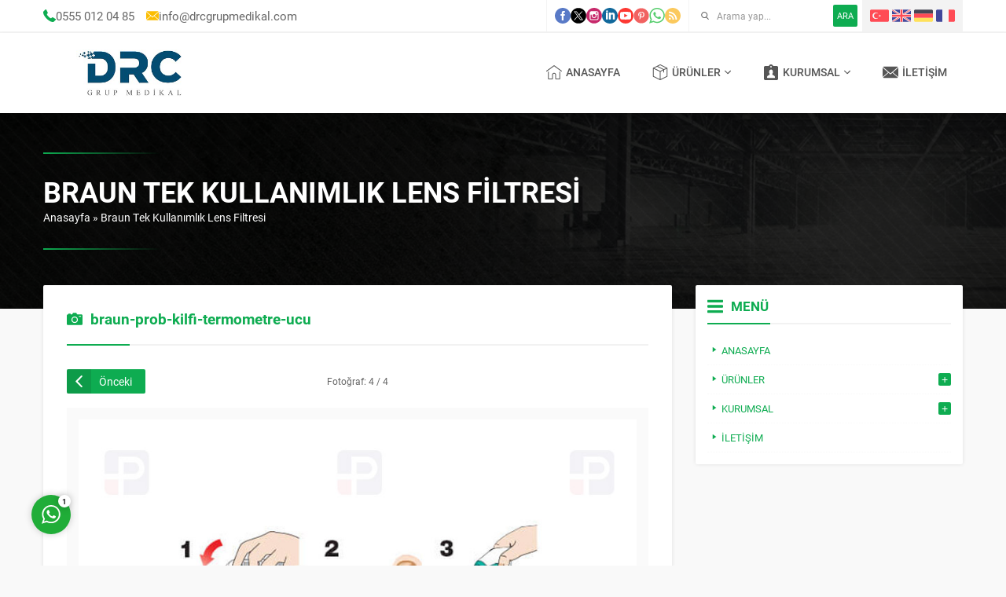

--- FILE ---
content_type: text/html; charset=UTF-8
request_url: https://drcgrupmedikal.com/braun-tek-kullanimlik-lens-filtresi/braun-prob-kilfi-termometre-ucu/
body_size: 35609
content:
<!DOCTYPE html>
<html dir="ltr" lang="tr" >
<head><title>braun-prob-kilfi-termometre-ucu | Drc Grup Medikal</title>

		<!-- All in One SEO 4.6.8.1 - aioseo.com -->
		<meta name="description" content="4" />
		<meta name="robots" content="max-image-preview:large" />
		<link rel="canonical" href="https://drcgrupmedikal.com/braun-tek-kullanimlik-lens-filtresi/braun-prob-kilfi-termometre-ucu/" />
		<meta name="generator" content="All in One SEO (AIOSEO) 4.6.8.1" />
		<script type="application/ld+json" class="aioseo-schema">
			{"@context":"https:\/\/schema.org","@graph":[{"@type":"BreadcrumbList","@id":"https:\/\/drcgrupmedikal.com\/braun-tek-kullanimlik-lens-filtresi\/braun-prob-kilfi-termometre-ucu\/#breadcrumblist","itemListElement":[{"@type":"ListItem","@id":"https:\/\/drcgrupmedikal.com\/#listItem","position":1,"name":"Ev","item":"https:\/\/drcgrupmedikal.com\/","nextItem":"https:\/\/drcgrupmedikal.com\/braun-tek-kullanimlik-lens-filtresi\/braun-prob-kilfi-termometre-ucu\/#listItem"},{"@type":"ListItem","@id":"https:\/\/drcgrupmedikal.com\/braun-tek-kullanimlik-lens-filtresi\/braun-prob-kilfi-termometre-ucu\/#listItem","position":2,"name":"braun-prob-kilfi-termometre-ucu","previousItem":"https:\/\/drcgrupmedikal.com\/#listItem"}]},{"@type":"ItemPage","@id":"https:\/\/drcgrupmedikal.com\/braun-tek-kullanimlik-lens-filtresi\/braun-prob-kilfi-termometre-ucu\/#itempage","url":"https:\/\/drcgrupmedikal.com\/braun-tek-kullanimlik-lens-filtresi\/braun-prob-kilfi-termometre-ucu\/","name":"braun-prob-kilfi-termometre-ucu | Drc Grup Medikal","description":"4","inLanguage":"tr-TR","isPartOf":{"@id":"https:\/\/drcgrupmedikal.com\/#website"},"breadcrumb":{"@id":"https:\/\/drcgrupmedikal.com\/braun-tek-kullanimlik-lens-filtresi\/braun-prob-kilfi-termometre-ucu\/#breadcrumblist"},"author":{"@id":"https:\/\/drcgrupmedikal.com\/author\/admin\/#author"},"creator":{"@id":"https:\/\/drcgrupmedikal.com\/author\/admin\/#author"},"datePublished":"2021-12-12T20:14:28+03:00","dateModified":"2021-12-12T20:14:51+03:00"},{"@type":"Organization","@id":"https:\/\/drcgrupmedikal.com\/#organization","name":"DRC GRUP MED\u0130KAL","description":"Medikal \u00c7\u00f6z\u00fcm Sistemleri","url":"https:\/\/drcgrupmedikal.com\/","telephone":"+905550120485","logo":{"@type":"ImageObject","url":"https:\/\/drcgrupmedikal.com\/wp-content\/uploads\/2021\/11\/drclogo1.png","@id":"https:\/\/drcgrupmedikal.com\/braun-tek-kullanimlik-lens-filtresi\/braun-prob-kilfi-termometre-ucu\/#organizationLogo","width":400,"height":108},"image":{"@id":"https:\/\/drcgrupmedikal.com\/braun-tek-kullanimlik-lens-filtresi\/braun-prob-kilfi-termometre-ucu\/#organizationLogo"}},{"@type":"Person","@id":"https:\/\/drcgrupmedikal.com\/author\/admin\/#author","url":"https:\/\/drcgrupmedikal.com\/author\/admin\/","name":"admin"},{"@type":"WebSite","@id":"https:\/\/drcgrupmedikal.com\/#website","url":"https:\/\/drcgrupmedikal.com\/","name":"Drc Grup Medikal","description":"Medikal \u00c7\u00f6z\u00fcm Sistemleri","inLanguage":"tr-TR","publisher":{"@id":"https:\/\/drcgrupmedikal.com\/#organization"}}]}
		</script>
		<!-- All in One SEO -->

<link rel='dns-prefetch' href='//use.typekit.net' />
<link rel="alternate" type="application/rss+xml" title="Drc Grup Medikal &raquo; akışı" href="https://drcgrupmedikal.com/feed/" />
<link rel="alternate" type="application/rss+xml" title="Drc Grup Medikal &raquo; yorum akışı" href="https://drcgrupmedikal.com/comments/feed/" />
<link rel="alternate" type="application/rss+xml" title="Drc Grup Medikal &raquo; braun-prob-kilfi-termometre-ucu yorum akışı" href="https://drcgrupmedikal.com/braun-tek-kullanimlik-lens-filtresi/braun-prob-kilfi-termometre-ucu/feed/" />
		<!-- This site uses the Google Analytics by MonsterInsights plugin v9.0.0 - Using Analytics tracking - https://www.monsterinsights.com/ -->
							<script src="//www.googletagmanager.com/gtag/js?id=G-6JHMM4L042"  data-cfasync="false" data-wpfc-render="false" async></script>
			<script data-cfasync="false" data-wpfc-render="false">
				var mi_version = '9.0.0';
				var mi_track_user = true;
				var mi_no_track_reason = '';
								var MonsterInsightsDefaultLocations = {"page_location":"https:\/\/drcgrupmedikal.com\/braun-tek-kullanimlik-lens-filtresi\/braun-prob-kilfi-termometre-ucu\/"};
				if ( typeof MonsterInsightsPrivacyGuardFilter === 'function' ) {
					var MonsterInsightsLocations = (typeof MonsterInsightsExcludeQuery === 'object') ? MonsterInsightsPrivacyGuardFilter( MonsterInsightsExcludeQuery ) : MonsterInsightsPrivacyGuardFilter( MonsterInsightsDefaultLocations );
				} else {
					var MonsterInsightsLocations = (typeof MonsterInsightsExcludeQuery === 'object') ? MonsterInsightsExcludeQuery : MonsterInsightsDefaultLocations;
				}

								var disableStrs = [
										'ga-disable-G-6JHMM4L042',
									];

				/* Function to detect opted out users */
				function __gtagTrackerIsOptedOut() {
					for (var index = 0; index < disableStrs.length; index++) {
						if (document.cookie.indexOf(disableStrs[index] + '=true') > -1) {
							return true;
						}
					}

					return false;
				}

				/* Disable tracking if the opt-out cookie exists. */
				if (__gtagTrackerIsOptedOut()) {
					for (var index = 0; index < disableStrs.length; index++) {
						window[disableStrs[index]] = true;
					}
				}

				/* Opt-out function */
				function __gtagTrackerOptout() {
					for (var index = 0; index < disableStrs.length; index++) {
						document.cookie = disableStrs[index] + '=true; expires=Thu, 31 Dec 2099 23:59:59 UTC; path=/';
						window[disableStrs[index]] = true;
					}
				}

				if ('undefined' === typeof gaOptout) {
					function gaOptout() {
						__gtagTrackerOptout();
					}
				}
								window.dataLayer = window.dataLayer || [];

				window.MonsterInsightsDualTracker = {
					helpers: {},
					trackers: {},
				};
				if (mi_track_user) {
					function __gtagDataLayer() {
						dataLayer.push(arguments);
					}

					function __gtagTracker(type, name, parameters) {
						if (!parameters) {
							parameters = {};
						}

						if (parameters.send_to) {
							__gtagDataLayer.apply(null, arguments);
							return;
						}

						if (type === 'event') {
														parameters.send_to = monsterinsights_frontend.v4_id;
							var hookName = name;
							if (typeof parameters['event_category'] !== 'undefined') {
								hookName = parameters['event_category'] + ':' + name;
							}

							if (typeof MonsterInsightsDualTracker.trackers[hookName] !== 'undefined') {
								MonsterInsightsDualTracker.trackers[hookName](parameters);
							} else {
								__gtagDataLayer('event', name, parameters);
							}
							
						} else {
							__gtagDataLayer.apply(null, arguments);
						}
					}

					__gtagTracker('js', new Date());
					__gtagTracker('set', {
						'developer_id.dZGIzZG': true,
											});
					if ( MonsterInsightsLocations.page_location ) {
						__gtagTracker('set', MonsterInsightsLocations);
					}
										__gtagTracker('config', 'G-6JHMM4L042', {"forceSSL":"true","link_attribution":"true"} );
															window.gtag = __gtagTracker;										(function () {
						/* https://developers.google.com/analytics/devguides/collection/analyticsjs/ */
						/* ga and __gaTracker compatibility shim. */
						var noopfn = function () {
							return null;
						};
						var newtracker = function () {
							return new Tracker();
						};
						var Tracker = function () {
							return null;
						};
						var p = Tracker.prototype;
						p.get = noopfn;
						p.set = noopfn;
						p.send = function () {
							var args = Array.prototype.slice.call(arguments);
							args.unshift('send');
							__gaTracker.apply(null, args);
						};
						var __gaTracker = function () {
							var len = arguments.length;
							if (len === 0) {
								return;
							}
							var f = arguments[len - 1];
							if (typeof f !== 'object' || f === null || typeof f.hitCallback !== 'function') {
								if ('send' === arguments[0]) {
									var hitConverted, hitObject = false, action;
									if ('event' === arguments[1]) {
										if ('undefined' !== typeof arguments[3]) {
											hitObject = {
												'eventAction': arguments[3],
												'eventCategory': arguments[2],
												'eventLabel': arguments[4],
												'value': arguments[5] ? arguments[5] : 1,
											}
										}
									}
									if ('pageview' === arguments[1]) {
										if ('undefined' !== typeof arguments[2]) {
											hitObject = {
												'eventAction': 'page_view',
												'page_path': arguments[2],
											}
										}
									}
									if (typeof arguments[2] === 'object') {
										hitObject = arguments[2];
									}
									if (typeof arguments[5] === 'object') {
										Object.assign(hitObject, arguments[5]);
									}
									if ('undefined' !== typeof arguments[1].hitType) {
										hitObject = arguments[1];
										if ('pageview' === hitObject.hitType) {
											hitObject.eventAction = 'page_view';
										}
									}
									if (hitObject) {
										action = 'timing' === arguments[1].hitType ? 'timing_complete' : hitObject.eventAction;
										hitConverted = mapArgs(hitObject);
										__gtagTracker('event', action, hitConverted);
									}
								}
								return;
							}

							function mapArgs(args) {
								var arg, hit = {};
								var gaMap = {
									'eventCategory': 'event_category',
									'eventAction': 'event_action',
									'eventLabel': 'event_label',
									'eventValue': 'event_value',
									'nonInteraction': 'non_interaction',
									'timingCategory': 'event_category',
									'timingVar': 'name',
									'timingValue': 'value',
									'timingLabel': 'event_label',
									'page': 'page_path',
									'location': 'page_location',
									'title': 'page_title',
									'referrer' : 'page_referrer',
								};
								for (arg in args) {
																		if (!(!args.hasOwnProperty(arg) || !gaMap.hasOwnProperty(arg))) {
										hit[gaMap[arg]] = args[arg];
									} else {
										hit[arg] = args[arg];
									}
								}
								return hit;
							}

							try {
								f.hitCallback();
							} catch (ex) {
							}
						};
						__gaTracker.create = newtracker;
						__gaTracker.getByName = newtracker;
						__gaTracker.getAll = function () {
							return [];
						};
						__gaTracker.remove = noopfn;
						__gaTracker.loaded = true;
						window['__gaTracker'] = __gaTracker;
					})();
									} else {
										console.log("");
					(function () {
						function __gtagTracker() {
							return null;
						}

						window['__gtagTracker'] = __gtagTracker;
						window['gtag'] = __gtagTracker;
					})();
									}
			</script>
				<!-- / Google Analytics by MonsterInsights -->
		<script>
window._wpemojiSettings = {"baseUrl":"https:\/\/s.w.org\/images\/core\/emoji\/15.0.3\/72x72\/","ext":".png","svgUrl":"https:\/\/s.w.org\/images\/core\/emoji\/15.0.3\/svg\/","svgExt":".svg","source":{"concatemoji":"https:\/\/drcgrupmedikal.com\/wp-includes\/js\/wp-emoji-release.min.js?ver=6.6.4"}};
/*! This file is auto-generated */
!function(i,n){var o,s,e;function c(e){try{var t={supportTests:e,timestamp:(new Date).valueOf()};sessionStorage.setItem(o,JSON.stringify(t))}catch(e){}}function p(e,t,n){e.clearRect(0,0,e.canvas.width,e.canvas.height),e.fillText(t,0,0);var t=new Uint32Array(e.getImageData(0,0,e.canvas.width,e.canvas.height).data),r=(e.clearRect(0,0,e.canvas.width,e.canvas.height),e.fillText(n,0,0),new Uint32Array(e.getImageData(0,0,e.canvas.width,e.canvas.height).data));return t.every(function(e,t){return e===r[t]})}function u(e,t,n){switch(t){case"flag":return n(e,"\ud83c\udff3\ufe0f\u200d\u26a7\ufe0f","\ud83c\udff3\ufe0f\u200b\u26a7\ufe0f")?!1:!n(e,"\ud83c\uddfa\ud83c\uddf3","\ud83c\uddfa\u200b\ud83c\uddf3")&&!n(e,"\ud83c\udff4\udb40\udc67\udb40\udc62\udb40\udc65\udb40\udc6e\udb40\udc67\udb40\udc7f","\ud83c\udff4\u200b\udb40\udc67\u200b\udb40\udc62\u200b\udb40\udc65\u200b\udb40\udc6e\u200b\udb40\udc67\u200b\udb40\udc7f");case"emoji":return!n(e,"\ud83d\udc26\u200d\u2b1b","\ud83d\udc26\u200b\u2b1b")}return!1}function f(e,t,n){var r="undefined"!=typeof WorkerGlobalScope&&self instanceof WorkerGlobalScope?new OffscreenCanvas(300,150):i.createElement("canvas"),a=r.getContext("2d",{willReadFrequently:!0}),o=(a.textBaseline="top",a.font="600 32px Arial",{});return e.forEach(function(e){o[e]=t(a,e,n)}),o}function t(e){var t=i.createElement("script");t.src=e,t.defer=!0,i.head.appendChild(t)}"undefined"!=typeof Promise&&(o="wpEmojiSettingsSupports",s=["flag","emoji"],n.supports={everything:!0,everythingExceptFlag:!0},e=new Promise(function(e){i.addEventListener("DOMContentLoaded",e,{once:!0})}),new Promise(function(t){var n=function(){try{var e=JSON.parse(sessionStorage.getItem(o));if("object"==typeof e&&"number"==typeof e.timestamp&&(new Date).valueOf()<e.timestamp+604800&&"object"==typeof e.supportTests)return e.supportTests}catch(e){}return null}();if(!n){if("undefined"!=typeof Worker&&"undefined"!=typeof OffscreenCanvas&&"undefined"!=typeof URL&&URL.createObjectURL&&"undefined"!=typeof Blob)try{var e="postMessage("+f.toString()+"("+[JSON.stringify(s),u.toString(),p.toString()].join(",")+"));",r=new Blob([e],{type:"text/javascript"}),a=new Worker(URL.createObjectURL(r),{name:"wpTestEmojiSupports"});return void(a.onmessage=function(e){c(n=e.data),a.terminate(),t(n)})}catch(e){}c(n=f(s,u,p))}t(n)}).then(function(e){for(var t in e)n.supports[t]=e[t],n.supports.everything=n.supports.everything&&n.supports[t],"flag"!==t&&(n.supports.everythingExceptFlag=n.supports.everythingExceptFlag&&n.supports[t]);n.supports.everythingExceptFlag=n.supports.everythingExceptFlag&&!n.supports.flag,n.DOMReady=!1,n.readyCallback=function(){n.DOMReady=!0}}).then(function(){return e}).then(function(){var e;n.supports.everything||(n.readyCallback(),(e=n.source||{}).concatemoji?t(e.concatemoji):e.wpemoji&&e.twemoji&&(t(e.twemoji),t(e.wpemoji)))}))}((window,document),window._wpemojiSettings);
</script>
<link rel='stylesheet' id='safirgutenberg-css' href='https://drcgrupmedikal.com/wp-content/themes/pusula/lib/safirtema/gutenberg/gutenberg.css?ver=1722943274' media='all' />
<style id='wp-emoji-styles-inline-css'>

	img.wp-smiley, img.emoji {
		display: inline !important;
		border: none !important;
		box-shadow: none !important;
		height: 1em !important;
		width: 1em !important;
		margin: 0 0.07em !important;
		vertical-align: -0.1em !important;
		background: none !important;
		padding: 0 !important;
	}
</style>
<link rel='stylesheet' id='wp-block-library-css' href='https://drcgrupmedikal.com/wp-includes/css/dist/block-library/style.min.css?ver=6.6.4' media='all' />
<style id='joinchat-button-style-inline-css'>
.wp-block-joinchat-button{border:none!important;text-align:center}.wp-block-joinchat-button figure{display:table;margin:0 auto;padding:0}.wp-block-joinchat-button figcaption{font:normal normal 400 .6em/2em var(--wp--preset--font-family--system-font,sans-serif);margin:0;padding:0}.wp-block-joinchat-button .joinchat-button__qr{background-color:#fff;border:6px solid #25d366;border-radius:30px;box-sizing:content-box;display:block;height:200px;margin:auto;overflow:hidden;padding:10px;width:200px}.wp-block-joinchat-button .joinchat-button__qr canvas,.wp-block-joinchat-button .joinchat-button__qr img{display:block;margin:auto}.wp-block-joinchat-button .joinchat-button__link{align-items:center;background-color:#25d366;border:6px solid #25d366;border-radius:30px;display:inline-flex;flex-flow:row nowrap;justify-content:center;line-height:1.25em;margin:0 auto;text-decoration:none}.wp-block-joinchat-button .joinchat-button__link:before{background:transparent var(--joinchat-ico) no-repeat center;background-size:100%;content:"";display:block;height:1.5em;margin:-.75em .75em -.75em 0;width:1.5em}.wp-block-joinchat-button figure+.joinchat-button__link{margin-top:10px}@media (orientation:landscape)and (min-height:481px),(orientation:portrait)and (min-width:481px){.wp-block-joinchat-button.joinchat-button--qr-only figure+.joinchat-button__link{display:none}}@media (max-width:480px),(orientation:landscape)and (max-height:480px){.wp-block-joinchat-button figure{display:none}}

</style>
<style id='classic-theme-styles-inline-css'>
/*! This file is auto-generated */
.wp-block-button__link{color:#fff;background-color:#32373c;border-radius:9999px;box-shadow:none;text-decoration:none;padding:calc(.667em + 2px) calc(1.333em + 2px);font-size:1.125em}.wp-block-file__button{background:#32373c;color:#fff;text-decoration:none}
</style>
<style id='global-styles-inline-css'>
:root{--wp--preset--aspect-ratio--square: 1;--wp--preset--aspect-ratio--4-3: 4/3;--wp--preset--aspect-ratio--3-4: 3/4;--wp--preset--aspect-ratio--3-2: 3/2;--wp--preset--aspect-ratio--2-3: 2/3;--wp--preset--aspect-ratio--16-9: 16/9;--wp--preset--aspect-ratio--9-16: 9/16;--wp--preset--color--black: #000000;--wp--preset--color--cyan-bluish-gray: #abb8c3;--wp--preset--color--white: #ffffff;--wp--preset--color--pale-pink: #f78da7;--wp--preset--color--vivid-red: #cf2e2e;--wp--preset--color--luminous-vivid-orange: #ff6900;--wp--preset--color--luminous-vivid-amber: #fcb900;--wp--preset--color--light-green-cyan: #7bdcb5;--wp--preset--color--vivid-green-cyan: #00d084;--wp--preset--color--pale-cyan-blue: #8ed1fc;--wp--preset--color--vivid-cyan-blue: #0693e3;--wp--preset--color--vivid-purple: #9b51e0;--wp--preset--gradient--vivid-cyan-blue-to-vivid-purple: linear-gradient(135deg,rgba(6,147,227,1) 0%,rgb(155,81,224) 100%);--wp--preset--gradient--light-green-cyan-to-vivid-green-cyan: linear-gradient(135deg,rgb(122,220,180) 0%,rgb(0,208,130) 100%);--wp--preset--gradient--luminous-vivid-amber-to-luminous-vivid-orange: linear-gradient(135deg,rgba(252,185,0,1) 0%,rgba(255,105,0,1) 100%);--wp--preset--gradient--luminous-vivid-orange-to-vivid-red: linear-gradient(135deg,rgba(255,105,0,1) 0%,rgb(207,46,46) 100%);--wp--preset--gradient--very-light-gray-to-cyan-bluish-gray: linear-gradient(135deg,rgb(238,238,238) 0%,rgb(169,184,195) 100%);--wp--preset--gradient--cool-to-warm-spectrum: linear-gradient(135deg,rgb(74,234,220) 0%,rgb(151,120,209) 20%,rgb(207,42,186) 40%,rgb(238,44,130) 60%,rgb(251,105,98) 80%,rgb(254,248,76) 100%);--wp--preset--gradient--blush-light-purple: linear-gradient(135deg,rgb(255,206,236) 0%,rgb(152,150,240) 100%);--wp--preset--gradient--blush-bordeaux: linear-gradient(135deg,rgb(254,205,165) 0%,rgb(254,45,45) 50%,rgb(107,0,62) 100%);--wp--preset--gradient--luminous-dusk: linear-gradient(135deg,rgb(255,203,112) 0%,rgb(199,81,192) 50%,rgb(65,88,208) 100%);--wp--preset--gradient--pale-ocean: linear-gradient(135deg,rgb(255,245,203) 0%,rgb(182,227,212) 50%,rgb(51,167,181) 100%);--wp--preset--gradient--electric-grass: linear-gradient(135deg,rgb(202,248,128) 0%,rgb(113,206,126) 100%);--wp--preset--gradient--midnight: linear-gradient(135deg,rgb(2,3,129) 0%,rgb(40,116,252) 100%);--wp--preset--font-size--small: 13px;--wp--preset--font-size--medium: 20px;--wp--preset--font-size--large: 36px;--wp--preset--font-size--x-large: 42px;--wp--preset--spacing--20: 0.44rem;--wp--preset--spacing--30: 0.67rem;--wp--preset--spacing--40: 1rem;--wp--preset--spacing--50: 1.5rem;--wp--preset--spacing--60: 2.25rem;--wp--preset--spacing--70: 3.38rem;--wp--preset--spacing--80: 5.06rem;--wp--preset--shadow--natural: 6px 6px 9px rgba(0, 0, 0, 0.2);--wp--preset--shadow--deep: 12px 12px 50px rgba(0, 0, 0, 0.4);--wp--preset--shadow--sharp: 6px 6px 0px rgba(0, 0, 0, 0.2);--wp--preset--shadow--outlined: 6px 6px 0px -3px rgba(255, 255, 255, 1), 6px 6px rgba(0, 0, 0, 1);--wp--preset--shadow--crisp: 6px 6px 0px rgba(0, 0, 0, 1);}:where(.is-layout-flex){gap: 0.5em;}:where(.is-layout-grid){gap: 0.5em;}body .is-layout-flex{display: flex;}.is-layout-flex{flex-wrap: wrap;align-items: center;}.is-layout-flex > :is(*, div){margin: 0;}body .is-layout-grid{display: grid;}.is-layout-grid > :is(*, div){margin: 0;}:where(.wp-block-columns.is-layout-flex){gap: 2em;}:where(.wp-block-columns.is-layout-grid){gap: 2em;}:where(.wp-block-post-template.is-layout-flex){gap: 1.25em;}:where(.wp-block-post-template.is-layout-grid){gap: 1.25em;}.has-black-color{color: var(--wp--preset--color--black) !important;}.has-cyan-bluish-gray-color{color: var(--wp--preset--color--cyan-bluish-gray) !important;}.has-white-color{color: var(--wp--preset--color--white) !important;}.has-pale-pink-color{color: var(--wp--preset--color--pale-pink) !important;}.has-vivid-red-color{color: var(--wp--preset--color--vivid-red) !important;}.has-luminous-vivid-orange-color{color: var(--wp--preset--color--luminous-vivid-orange) !important;}.has-luminous-vivid-amber-color{color: var(--wp--preset--color--luminous-vivid-amber) !important;}.has-light-green-cyan-color{color: var(--wp--preset--color--light-green-cyan) !important;}.has-vivid-green-cyan-color{color: var(--wp--preset--color--vivid-green-cyan) !important;}.has-pale-cyan-blue-color{color: var(--wp--preset--color--pale-cyan-blue) !important;}.has-vivid-cyan-blue-color{color: var(--wp--preset--color--vivid-cyan-blue) !important;}.has-vivid-purple-color{color: var(--wp--preset--color--vivid-purple) !important;}.has-black-background-color{background-color: var(--wp--preset--color--black) !important;}.has-cyan-bluish-gray-background-color{background-color: var(--wp--preset--color--cyan-bluish-gray) !important;}.has-white-background-color{background-color: var(--wp--preset--color--white) !important;}.has-pale-pink-background-color{background-color: var(--wp--preset--color--pale-pink) !important;}.has-vivid-red-background-color{background-color: var(--wp--preset--color--vivid-red) !important;}.has-luminous-vivid-orange-background-color{background-color: var(--wp--preset--color--luminous-vivid-orange) !important;}.has-luminous-vivid-amber-background-color{background-color: var(--wp--preset--color--luminous-vivid-amber) !important;}.has-light-green-cyan-background-color{background-color: var(--wp--preset--color--light-green-cyan) !important;}.has-vivid-green-cyan-background-color{background-color: var(--wp--preset--color--vivid-green-cyan) !important;}.has-pale-cyan-blue-background-color{background-color: var(--wp--preset--color--pale-cyan-blue) !important;}.has-vivid-cyan-blue-background-color{background-color: var(--wp--preset--color--vivid-cyan-blue) !important;}.has-vivid-purple-background-color{background-color: var(--wp--preset--color--vivid-purple) !important;}.has-black-border-color{border-color: var(--wp--preset--color--black) !important;}.has-cyan-bluish-gray-border-color{border-color: var(--wp--preset--color--cyan-bluish-gray) !important;}.has-white-border-color{border-color: var(--wp--preset--color--white) !important;}.has-pale-pink-border-color{border-color: var(--wp--preset--color--pale-pink) !important;}.has-vivid-red-border-color{border-color: var(--wp--preset--color--vivid-red) !important;}.has-luminous-vivid-orange-border-color{border-color: var(--wp--preset--color--luminous-vivid-orange) !important;}.has-luminous-vivid-amber-border-color{border-color: var(--wp--preset--color--luminous-vivid-amber) !important;}.has-light-green-cyan-border-color{border-color: var(--wp--preset--color--light-green-cyan) !important;}.has-vivid-green-cyan-border-color{border-color: var(--wp--preset--color--vivid-green-cyan) !important;}.has-pale-cyan-blue-border-color{border-color: var(--wp--preset--color--pale-cyan-blue) !important;}.has-vivid-cyan-blue-border-color{border-color: var(--wp--preset--color--vivid-cyan-blue) !important;}.has-vivid-purple-border-color{border-color: var(--wp--preset--color--vivid-purple) !important;}.has-vivid-cyan-blue-to-vivid-purple-gradient-background{background: var(--wp--preset--gradient--vivid-cyan-blue-to-vivid-purple) !important;}.has-light-green-cyan-to-vivid-green-cyan-gradient-background{background: var(--wp--preset--gradient--light-green-cyan-to-vivid-green-cyan) !important;}.has-luminous-vivid-amber-to-luminous-vivid-orange-gradient-background{background: var(--wp--preset--gradient--luminous-vivid-amber-to-luminous-vivid-orange) !important;}.has-luminous-vivid-orange-to-vivid-red-gradient-background{background: var(--wp--preset--gradient--luminous-vivid-orange-to-vivid-red) !important;}.has-very-light-gray-to-cyan-bluish-gray-gradient-background{background: var(--wp--preset--gradient--very-light-gray-to-cyan-bluish-gray) !important;}.has-cool-to-warm-spectrum-gradient-background{background: var(--wp--preset--gradient--cool-to-warm-spectrum) !important;}.has-blush-light-purple-gradient-background{background: var(--wp--preset--gradient--blush-light-purple) !important;}.has-blush-bordeaux-gradient-background{background: var(--wp--preset--gradient--blush-bordeaux) !important;}.has-luminous-dusk-gradient-background{background: var(--wp--preset--gradient--luminous-dusk) !important;}.has-pale-ocean-gradient-background{background: var(--wp--preset--gradient--pale-ocean) !important;}.has-electric-grass-gradient-background{background: var(--wp--preset--gradient--electric-grass) !important;}.has-midnight-gradient-background{background: var(--wp--preset--gradient--midnight) !important;}.has-small-font-size{font-size: var(--wp--preset--font-size--small) !important;}.has-medium-font-size{font-size: var(--wp--preset--font-size--medium) !important;}.has-large-font-size{font-size: var(--wp--preset--font-size--large) !important;}.has-x-large-font-size{font-size: var(--wp--preset--font-size--x-large) !important;}
:where(.wp-block-post-template.is-layout-flex){gap: 1.25em;}:where(.wp-block-post-template.is-layout-grid){gap: 1.25em;}
:where(.wp-block-columns.is-layout-flex){gap: 2em;}:where(.wp-block-columns.is-layout-grid){gap: 2em;}
:root :where(.wp-block-pullquote){font-size: 1.5em;line-height: 1.6;}
</style>
<link rel='stylesheet' id='contact-form-7-css' href='https://drcgrupmedikal.com/wp-content/plugins/contact-form-7/includes/css/styles.css?ver=5.5.6' media='all' />
<link rel='stylesheet' id='rs-plugin-settings-css' href='https://drcgrupmedikal.com/wp-content/plugins/revslider/public/assets/css/rs6.css?ver=6.4.8' media='all' />
<style id='rs-plugin-settings-inline-css'>
#rs-demo-id {}
</style>
<link rel='stylesheet' id='safirstyle-css' href='https://drcgrupmedikal.com/wp-content/themes/pusula/dist/style.css?ver=1722943274' media='all' />
<link rel='stylesheet' id='safirmainfont-css' href='https://use.typekit.net/wra8zcc.css?ver=6.6.4' media='all' />
<link rel='stylesheet' id='fancybox-css' href='https://drcgrupmedikal.com/wp-content/themes/pusula/lib/fancybox/jquery.fancybox.min.css?ver=1722943274' media='all' />
<script src="https://drcgrupmedikal.com/wp-content/plugins/google-analytics-for-wordpress/assets/js/frontend-gtag.min.js?ver=9.0.0" id="monsterinsights-frontend-script-js"></script>
<script data-cfasync="false" data-wpfc-render="false" id='monsterinsights-frontend-script-js-extra'>var monsterinsights_frontend = {"js_events_tracking":"true","download_extensions":"doc,pdf,ppt,zip,xls,docx,pptx,xlsx","inbound_paths":"[{\"path\":\"\\\/go\\\/\",\"label\":\"affiliate\"},{\"path\":\"\\\/recommend\\\/\",\"label\":\"affiliate\"}]","home_url":"https:\/\/drcgrupmedikal.com","hash_tracking":"false","v4_id":"G-6JHMM4L042"};</script>
<script src="https://drcgrupmedikal.com/wp-includes/js/jquery/jquery.min.js?ver=3.7.1" id="jquery-core-js"></script>
<script src="https://drcgrupmedikal.com/wp-includes/js/jquery/jquery-migrate.min.js?ver=3.4.1" id="jquery-migrate-js"></script>
<script src="https://drcgrupmedikal.com/wp-content/plugins/revslider/public/assets/js/rbtools.min.js?ver=6.4.5" id="tp-tools-js"></script>
<script src="https://drcgrupmedikal.com/wp-content/plugins/revslider/public/assets/js/rs6.min.js?ver=6.4.8" id="revmin-js"></script>
<link rel="https://api.w.org/" href="https://drcgrupmedikal.com/wp-json/" /><link rel="alternate" title="JSON" type="application/json" href="https://drcgrupmedikal.com/wp-json/wp/v2/media/1172" /><link rel="EditURI" type="application/rsd+xml" title="RSD" href="https://drcgrupmedikal.com/xmlrpc.php?rsd" />
<link rel='shortlink' href='https://drcgrupmedikal.com/?p=1172' />
<link rel="alternate" title="oEmbed (JSON)" type="application/json+oembed" href="https://drcgrupmedikal.com/wp-json/oembed/1.0/embed?url=https%3A%2F%2Fdrcgrupmedikal.com%2Fbraun-tek-kullanimlik-lens-filtresi%2Fbraun-prob-kilfi-termometre-ucu%2F" />
<link rel="alternate" title="oEmbed (XML)" type="text/xml+oembed" href="https://drcgrupmedikal.com/wp-json/oembed/1.0/embed?url=https%3A%2F%2Fdrcgrupmedikal.com%2Fbraun-tek-kullanimlik-lens-filtresi%2Fbraun-prob-kilfi-termometre-ucu%2F&#038;format=xml" />
	<meta name="viewport" content="width=device-width, initial-scale=1, maximum-scale=1" />
	<meta charset="UTF-8" />
	<link rel="shortcut icon" href="https://drcgrupmedikal.com/wp-content/themes/pusula/images/favicon.ico">
		<!--[if lt IE 9]><script src="https://drcgrupmedikal.com/wp-content/themes/pusula/scripts/html5shiv.js"></script><![endif]-->
	<!-- Global site tag (gtag.js) - Google Analytics -->
<script async src="https://www.googletagmanager.com/gtag/js?id=G-X3BGCVVD1H"></script>
<script>
  window.dataLayer = window.dataLayer || [];
  function gtag(){dataLayer.push(arguments);}
  gtag('js', new Date());

  gtag('config', 'G-X3BGCVVD1H');
</script><style>:root{--c1:#0eac51;--c2:#fbbd00;--noImageForPost:url(https://drcgrupmedikal.com/wp-content/themes/pusula/images/noimage.png);--headerHeight:60px;--thumbRatio:90%;--catThumbRatio:60%;--mainFont:roboto,sans-serif;--menuFont:roboto,sans-serif;--headFont:roboto,sans-serif;--contentFont:roboto,sans-serif;--headColor:#0EAC51;--linkColor:#0EAC51;}</style><meta name="generator" content="Powered by Slider Revolution 6.4.8 - responsive, Mobile-Friendly Slider Plugin for WordPress with comfortable drag and drop interface." />
<script type="text/javascript">function setREVStartSize(e){
			//window.requestAnimationFrame(function() {				 
				window.RSIW = window.RSIW===undefined ? window.innerWidth : window.RSIW;	
				window.RSIH = window.RSIH===undefined ? window.innerHeight : window.RSIH;	
				try {								
					var pw = document.getElementById(e.c).parentNode.offsetWidth,
						newh;
					pw = pw===0 || isNaN(pw) ? window.RSIW : pw;
					e.tabw = e.tabw===undefined ? 0 : parseInt(e.tabw);
					e.thumbw = e.thumbw===undefined ? 0 : parseInt(e.thumbw);
					e.tabh = e.tabh===undefined ? 0 : parseInt(e.tabh);
					e.thumbh = e.thumbh===undefined ? 0 : parseInt(e.thumbh);
					e.tabhide = e.tabhide===undefined ? 0 : parseInt(e.tabhide);
					e.thumbhide = e.thumbhide===undefined ? 0 : parseInt(e.thumbhide);
					e.mh = e.mh===undefined || e.mh=="" || e.mh==="auto" ? 0 : parseInt(e.mh,0);		
					if(e.layout==="fullscreen" || e.l==="fullscreen") 						
						newh = Math.max(e.mh,window.RSIH);					
					else{					
						e.gw = Array.isArray(e.gw) ? e.gw : [e.gw];
						for (var i in e.rl) if (e.gw[i]===undefined || e.gw[i]===0) e.gw[i] = e.gw[i-1];					
						e.gh = e.el===undefined || e.el==="" || (Array.isArray(e.el) && e.el.length==0)? e.gh : e.el;
						e.gh = Array.isArray(e.gh) ? e.gh : [e.gh];
						for (var i in e.rl) if (e.gh[i]===undefined || e.gh[i]===0) e.gh[i] = e.gh[i-1];
											
						var nl = new Array(e.rl.length),
							ix = 0,						
							sl;					
						e.tabw = e.tabhide>=pw ? 0 : e.tabw;
						e.thumbw = e.thumbhide>=pw ? 0 : e.thumbw;
						e.tabh = e.tabhide>=pw ? 0 : e.tabh;
						e.thumbh = e.thumbhide>=pw ? 0 : e.thumbh;					
						for (var i in e.rl) nl[i] = e.rl[i]<window.RSIW ? 0 : e.rl[i];
						sl = nl[0];									
						for (var i in nl) if (sl>nl[i] && nl[i]>0) { sl = nl[i]; ix=i;}															
						var m = pw>(e.gw[ix]+e.tabw+e.thumbw) ? 1 : (pw-(e.tabw+e.thumbw)) / (e.gw[ix]);					
						newh =  (e.gh[ix] * m) + (e.tabh + e.thumbh);
					}				
					if(window.rs_init_css===undefined) window.rs_init_css = document.head.appendChild(document.createElement("style"));					
					document.getElementById(e.c).height = newh+"px";
					window.rs_init_css.innerHTML += "#"+e.c+"_wrapper { height: "+newh+"px }";				
				} catch(e){
					console.log("Failure at Presize of Slider:" + e)
				}					   
			//});
		  };</script>
		<style id="wp-custom-css">
			.listing.standard .item .detail {display: none}		</style>
		</head>
<body class="attachment attachment-template-default single single-attachment postid-1172 attachmentid-1172 attachment-jpeg desktop stickyMenu sidebarRight">
<svg version="1.1" xmlns="http://www.w3.org/2000/svg" xmlns:xlink="http://www.w3.org/1999/xlink" viewBox="0 0 32 32" style="display:none"><symbol id="themeicon-address" viewBox="0 0 512 512"><path d="m256 0c-113 0-205 92-205 205 0 13 1 26 3 39 0 1 1 3 2 7 3 13 7 27 13 40 23 52 71 132 178 218 3 2 6 3 9 3 3 0 6-1 9-3 107-86 155-166 178-218 6-13 10-26 13-40 1-4 2-6 2-7 2-13 3-26 3-39 0-113-92-205-205-205z m173 239c0 1-1 3-1 5-3 12-7 24-12 35 0 0 0 1 0 1-20 47-64 120-160 199-96-79-140-152-160-199 0 0 0-1 0-1-5-11-9-23-12-35-1-2-1-4-1-5-2-11-3-23-3-34 0-97 79-176 176-176 97 0 176 79 176 176 0 12-1 23-3 34z m-173-162c-72 0-130 59-130 130 0 72 58 131 130 131 72 0 130-59 130-131 0-71-58-130-130-130z m0 232c-56 0-101-46-101-102 0-55 45-101 101-101 56 0 101 46 101 101 0 56-45 102-101 102z"></path></symbol><symbol id="themeicon-arrow" viewBox="0 0 512 512"><path d="m256 402c-9 0-18-4-25-11l-220-220c-15-14-15-36 0-50 13-14 36-14 50 0l195 194 195-194c14-14 36-14 50 0 14 14 14 36 0 50l-220 220c-7 7-16 11-25 11z"></path></symbol><symbol id="themeicon-close" viewBox="0 0 512 512"><path d="m317 256l182-183c17-16 17-44 0-60-16-17-44-17-60 0l-183 182-183-182c-16-17-44-17-60 0-17 16-17 44 0 60l182 183-182 183c-17 16-17 44 0 60 16 17 44 17 60 0l183-182 183 182c16 17 44 17 60 0 17-16 17-44 0-60z"></path></symbol><symbol id="themeicon-comment" viewBox="0 0 512 512"><path d="m256 13c-141 0-256 103-256 230 0 45 14 88 41 125-5 56-19 97-38 117-3 2-4 6-2 9 1 3 4 5 8 5 0 0 0 0 1 0 3 0 83-12 142-45 33 13 68 20 104 20 141 0 256-104 256-231 0-127-115-230-256-230z m-119 264c-19 0-35-15-35-34 0-19 16-34 35-34 18 0 34 15 34 34 0 19-16 34-34 34z m119 0c-19 0-34-15-34-34 0-19 15-34 34-34 19 0 34 15 34 34 0 19-15 34-34 34z m119 0c-18 0-34-15-34-34 0-19 16-34 34-34 19 0 35 15 35 34 0 19-16 34-35 34z"></path></symbol><symbol id="themeicon-date" viewBox="0 0 512 512"><path d="m187 283c0-7-6-12-12-12l-41 0c-6 0-11 5-11 12l0 40c0 7 5 12 11 12l41 0c6 0 12-5 12-12z m101 0c0-7-5-12-12-12l-40 0c-7 0-12 5-12 12l0 40c0 7 5 12 12 12l40 0c7 0 12-5 12-12z m101 0c0-7-5-12-11-12l-41 0c-6 0-11 5-11 12l0 40c0 7 5 12 11 12l41 0c6 0 11-5 11-12z m-202 101c0-6-6-12-12-12l-41 0c-6 0-11 6-11 12l0 41c0 6 5 11 11 11l41 0c6 0 12-5 12-11z m101 0c0-6-5-12-12-12l-40 0c-7 0-12 6-12 12l0 41c0 6 5 11 12 11l40 0c7 0 12-5 12-11z m101 0c0-6-5-12-11-12l-41 0c-6 0-11 6-11 12l0 41c0 6 5 11 11 11l41 0c6 0 11-5 11-11z m73-327l0 62c0 28-23 51-51 51l-32 0c-28 0-51-23-51-51l0-62-144 0 0 62c0 28-23 51-51 51l-32 0c-28 0-51-23-51-51l0-62c-24 1-44 21-44 46l0 363c0 25 20 46 46 46l409 0c25 0 45-21 45-46l0-363c0-25-20-45-44-46z m-15 386c0 11-9 20-20 20l-343 0c-11 0-20-9-20-20l0-187c0-11 9-20 20-20l343 0c11 0 20 9 20 20z m-346-307l32 0c9 0 17-7 17-17l0-102c0-9-8-17-17-17l-32 0c-10 0-18 8-18 17l0 102c0 10 8 17 18 17z m278 0l31 0c10 0 18-7 18-17l0-102c0-9-8-17-18-17l-31 0c-10 0-18 8-18 17l0 102c0 10 8 17 18 17z"></path></symbol><symbol id="themeicon-email" viewBox="0 0 512 512"><path d="m256 329l-63-55-181 155c6 6 15 10 25 10l438 0c10 0 19-4 25-10l-181-155z m244-246c-6-6-15-10-25-10l-438 0c-10 0-19 4-25 10l244 210z m-500 22l0 304 177-150z m335 154l177 150 0-304z"></path></symbol><symbol id="themeicon-email2" viewBox="0 0 512 512"><path d="m512 127c0-15-12-27-27-27l-459 1c-7 0-13 3-18 8-5 5-8 11-8 18l0 258c0 7 3 14 8 19 5 5 12 8 19 8l459-1c14 0 26-12 26-26z m-55 0l-201 139-201-139z m-116 165l119 93-408 0 120-93c5-4 6-12 2-18-5-6-13-7-19-2l-128 100-1-233 223 154c2 1 4 2 7 2 3 0 5-1 8-2l221-154 1 233-129-100c-6-5-14-4-18 2-5 6-4 14 2 18z"></path></symbol><symbol id="themeicon-facebook" viewBox="0 0 512 512"><path d="m256 0c-141 0-256 115-256 256 0 141 115 256 256 256 141 0 256-115 256-256 0-141-115-256-256-256z m66 256l-42 0 0 154-57 0 0-154-39 0 0-53 39 0 0-31c0-43 11-70 62-70l42 0 0 53-26 0c-20 0-21 8-21 22l0 26 48 0z"></path></symbol><symbol id="themeicon-fax" viewBox="0 0 512 512"><path d="m112 23l288 0 0 83-288 0z m375 112l-462 0c-14 0-25 12-25 25l0 184 75 0 0-112 362 0 0 112 75 0 0-184c0-13-11-25-25-25z m-416 61c-11 0-20-8-20-19 0-11 9-20 20-20 11 0 20 9 20 20 0 11-9 19-20 19z m387-12l-346 0 0-24 346 0z m-91 271l-222 0 0-193-36 0 0 197c0 0-2 30 29 30 31 0 240 0 240 0 22 0 25-18 25-39l0-188-36 0z m-204-141l183 0 0 32-183 0z m2 72l183 0 0 31-183 0z"></path></symbol><symbol id="themeicon-folder" viewBox="0 0 512 512"><path d="m205 51l-154 0c-28 0-51 23-51 51l0 308c0 28 23 51 51 51l410 0c28 0 51-23 51-51l0-256c0-29-23-52-51-52l-205 0z"></path></symbol><symbol id="themeicon-full" viewBox="0 0 215.35 215.35"><g><path d="M7.5 65.088a7.5 7.5 0 0 0 7.5-7.5V25.61l48.305 48.295a7.479 7.479 0 0 0 5.303 2.196c1.92 0 3.84-.732 5.304-2.197a7.498 7.498 0 0 0-.001-10.606L25.604 15.002h31.985a7.5 7.5 0 0 0 0-15H7.5a7.5 7.5 0 0 0-7.5 7.5v50.087a7.5 7.5 0 0 0 7.5 7.499zM207.85 150.262a7.5 7.5 0 0 0-7.5 7.5v31.979l-49.792-49.792a7.5 7.5 0 0 0-10.607 10.606l49.791 49.791h-31.977a7.5 7.5 0 0 0-7.5 7.5 7.5 7.5 0 0 0 7.5 7.5h50.086a7.5 7.5 0 0 0 7.5-7.5v-50.084a7.502 7.502 0 0 0-7.501-7.5zM64.792 139.949 15.005 189.74v-31.978c0-4.142-3.357-7.5-7.5-7.5s-7.5 3.358-7.5 7.5v50.086a7.5 7.5 0 0 0 7.5 7.5h50.084a7.5 7.5 0 0 0 0-15H25.611l49.788-49.793a7.5 7.5 0 1 0-10.607-10.606zM207.85.002h-50.086a7.5 7.5 0 0 0-7.5 7.5 7.5 7.5 0 0 0 7.5 7.5h31.979l-48.298 48.301a7.5 7.5 0 0 0 5.304 12.803 7.482 7.482 0 0 0 5.304-2.197l48.298-48.301v31.98a7.5 7.5 0 0 0 7.5 7.5 7.5 7.5 0 0 0 7.5-7.5V7.502a7.501 7.501 0 0 0-7.501-7.5z"></path></g></symbol><symbol id="themeicon-hit" viewBox="0 0 512 512"><path d="m192 512l128 0 0-512-128 0z m-192 0l128 0 0-256-128 0z m384-352l0 352 128 0 0-352z"></path></symbol><symbol id="themeicon-id" viewBox="0 0 512 512"><path d="m443 52l-116 0c-10-30-38-52-72-52-33 0-61 22-71 52l-115 0c-24 0-44 20-44 44l0 372c0 24 20 44 44 44l374 0c24 0 44-20 44-44l0-372c0-24-20-44-44-44z m-188-3c15 0 27 12 27 26 0 14-12 26-27 26-14 0-26-12-26-26 0-14 12-26 26-26z m131 377c0 8-7 14-15 14l-230 0c-8 0-15-6-15-14l0-7c0-18 9-35 23-46 29-21 57-35 63-38 1 0 1-1 1-2l0-25c-4-7-6-14-7-20-3-1-7-5-11-19-5-19 1-22 5-21-1-3-1-6-2-8-1-9-2-18 0-26 3-11 9-19 15-26 4-4 9-8 14-11 4-3 8-6 13-7 4-1 8-2 12-3 14-1 24 3 31 7 11 6 15 14 15 14 0 0 24 2 16 52-1 2-1 5-2 8 5-1 11 2 5 21-4 14-8 18-10 19-1 6-4 13-8 20l0 25c0 1 1 2 2 2 6 3 33 17 62 38 15 11 23 28 23 46z"></path></symbol><symbol id="themeicon-instagram" viewBox="0 0 512 512"><path d="m254 305c28 0 51-23 51-51 0-11-4-21-10-29-9-13-24-22-41-22-17 0-32 9-41 22-6 8-10 18-10 29 0 28 23 51 51 51z m111-113l0-49-49 0 0 49z m-111-192c-140 0-254 114-254 254 0 140 114 254 254 254 140 0 254-114 254-254 0-140-114-254-254-254z m145 225l0 118c0 31-25 56-56 56l-177 0c-31 0-56-25-56-56l0-177c0-31 25-56 56-56l177 0c31 0 56 25 56 56z m-66 29c0 44-35 79-79 79-43 0-79-35-79-79 0-10 2-20 6-29l-43 0 0 118c0 15 12 28 28 28l177 0c15 0 28-13 28-28l0-118-44 0c4 9 6 19 6 29z"></path></symbol><symbol id="themeicon-left" viewBox="0 0 512 512"><path d="m110 256c0-9 4-18 11-25l220-220c14-15 36-15 50 0 14 13 14 36 0 50l-194 195 194 195c14 14 14 36 0 50-14 14-36 14-50 0l-220-220c-7-7-11-16-11-25z"></path></symbol><symbol id="themeicon-leftarrow" viewBox="0 0 512 512"><path d="m512 136c0-4-2-8-5-11-3-3-7-5-11-5l-224 0 0-104c0-6-4-12-10-15-6-2-13-1-17 4l-240 240c-3 3-5 7-5 11 0 4 2 8 5 11l240 240c4 5 11 6 17 4 6-3 10-9 10-15l0-104 224 0c4 0 8-2 11-5 3-3 5-7 5-11z"></path></symbol><symbol id="themeicon-link" viewBox="0 0 511.997 511.997"><path d="M212.26 390.24l-60.331 60.331c-25.012 25.012-65.517 25.012-90.508.005-24.996-24.996-24.996-65.505-.005-90.496l120.683-120.683c24.991-24.992 65.5-24.992 90.491 0 8.331 8.331 21.839 8.331 30.17 0 8.331-8.331 8.331-21.839 0-30.17-41.654-41.654-109.177-41.654-150.831 0L31.247 329.909c-41.654 41.654-41.654 109.177 0 150.831 41.649 41.676 109.177 41.676 150.853 0l60.331-60.331c8.331-8.331 8.331-21.839 0-30.17s-21.84-8.33-30.171.001z"/><path d="M480.751 31.24c-41.654-41.654-109.199-41.654-150.853 0l-72.384 72.384c-8.331 8.331-8.331 21.839 0 30.17 8.331 8.331 21.839 8.331 30.17 0l72.384-72.384c24.991-24.992 65.521-24.992 90.513 0 24.991 24.991 24.991 65.5 0 90.491L317.845 284.638c-24.992 24.992-65.5 24.992-90.491 0-8.331-8.331-21.839-8.331-30.17 0s-8.331 21.839 0 30.17c41.654 41.654 109.177 41.654 150.831 0l132.736-132.736c41.654-41.654 41.654-109.178 0-150.832z"/></symbol><symbol id="themeicon-linkedin" viewBox="0 0 512 512"><path d="m256 0c-141 0-256 115-256 256 0 141 115 256 256 256 141 0 256-115 256-256 0-141-115-256-256-256z m-64 380l-64 0 0-224 64 0z m-30-238c-17 0-30-13-30-30 0-16 13-30 30-30 17 0 30 14 30 30 0 17-13 30-30 30z m254 238l-64 0 0-138c0-17-5-28-25-28-33 0-39 28-39 28l0 138-64 0 0-224 64 0 0 21c9-7 32-21 64-21 21 0 64 12 64 87z"></path></symbol><symbol id="themeicon-list" viewBox="0 0 512 512"><path d="m512 64c0-13-9-21-21-21l-470 0c-12 0-21 8-21 21l0 43c0 12 9 21 21 21l470 0c12 0 21-9 21-21z m0 171c0-13-9-22-21-22l-470 0c-12 0-21 9-21 22l0 42c0 13 9 22 21 22l470 0c12 0 21-9 21-22z m0 170c0-12-9-21-21-21l-470 0c-12 0-21 9-21 21l0 43c0 13 9 21 21 21l470 0c12 0 21-8 21-21z"></path></symbol><symbol id="themeicon-phone" viewBox="0 0 512 512"><path d="m512 404c1 8-2 16-8 22l-72 71c-3 4-7 7-13 9-5 3-10 5-15 5 0 0-2 0-3 1-2 0-5 0-7 0-7 0-18-1-34-4-15-2-34-8-56-17-22-9-48-23-76-41-28-19-58-44-90-76-25-25-46-49-63-72-16-23-30-44-40-63-10-19-17-37-22-53-6-15-9-29-11-40-2-12-2-21-2-27 0-7 1-10 1-11 0-5 2-10 5-15 2-6 5-10 9-13l72-72c5-5 11-8 17-8 5 0 9 2 13 4 3 3 6 6 9 10l58 110c3 6 4 12 3 19-2 7-5 13-10 18l-26 26c-1 1-2 2-2 4-1 1-1 3-1 4 2 7 5 16 10 26 4 8 11 19 20 31 9 13 22 27 38 44 17 16 31 29 44 38 12 10 23 16 31 21 9 4 15 7 20 8l7 1c0 0 2 0 3-1 2 0 3-1 4-2l31-31c6-6 14-9 22-9 7 0 11 1 15 3l1 0 104 62c8 5 12 11 14 18z"></path></symbol><symbol id="themeicon-phone2" viewBox="0 0 512 512"><path d="m405 317c-11-11-23-17-37-17-13 0-26 6-37 17l-34 34c-3-1-6-3-8-4-4-2-8-4-11-6-32-20-61-47-89-81-13-17-23-31-29-46 9-8 17-17 25-25 3-3 6-6 9-9 23-23 23-52 0-75l-29-29c-4-3-7-7-11-10-6-7-13-14-20-20-10-11-23-16-36-16-13 0-26 5-37 16l-37 37c-14 14-21 30-23 50-3 32 7 61 14 80 17 47 43 91 82 138 48 57 105 101 170 133 25 11 58 25 95 28 2 0 4 0 7 0 25 0 45-9 62-27 6-7 12-13 19-20 5-4 10-9 14-14 11-11 17-24 17-37 0-14-6-26-17-37z m38 114c-4 4-8 9-13 13-7 7-14 14-21 22-11 11-23 17-40 17-2 0-4 0-5 0-32-2-62-15-85-25-61-30-114-72-159-125-37-45-62-86-78-130-10-27-14-48-12-68 1-12 6-23 15-32l37-37c5-5 11-7 16-7 7 0 13 4 16 7 0 0 0 1 0 1 7 6 13 12 20 19 3 3 7 7 10 11l30 29c11 11 11 22 0 34-4 3-7 6-10 9-9 9-18 18-27 26 0 0 0 0 0 1-10 9-8 18-6 24 0 1 0 1 0 1 8 19 19 36 35 57 30 37 62 66 96 88 5 2 9 5 14 7 3 2 7 4 10 6 1 0 1 0 2 0 3 2 7 3 10 3 9 0 15-6 17-7l37-37c3-4 9-9 16-9 7 0 12 5 15 8 1 0 1 0 1 1l59 59c11 11 11 23 0 34z m-166-309c28 5 54 18 74 38 21 21 34 47 39 75 1 7 7 12 14 12 1 0 2 0 3 0 8-1 13-9 12-17-6-34-22-65-47-90-25-25-56-41-90-47-8-1-16 4-17 12-1 8 4 15 12 17z m234 104c-9-57-36-108-77-149-40-41-92-67-148-77-8-1-16 4-17 12-1 8 4 16 12 17 50 9 96 32 133 69 36 36 60 82 69 133 1 7 7 12 14 12 1 0 2 0 3-1 7-1 13-8 11-16z"></path></symbol><symbol id="themeicon-pinterest" viewBox="0 0 512 512"><path d="m256 10c68 0 126 24 174 72c48 48 72 106 72 174c0 68-24 125-72 174c-48 48-106 72-174 72c-68 0-126-24-174-72c-48-49-72-106-72-174c0-68 24-126 72-174c48-48 106-72 174-72m16 303c28 3 50-8 66-32c16-25 21-53 17-83c-3-25-16-44-38-57c-21-13-46-17-74-14c-23 3-43 12-60 29c-18 16-27 36-27 60c-2 34 10 54 35 59c4-8 5-13 5-16c0-4-2-8-5-13c-3-5-5-9-6-14c-4-32 9-57 40-73c32-17 59-14 81 9c17 16 20 42 10 76c-9 34-26 49-50 44c-13-3-19-12-17-28c3-16 7-30 13-44c5-14 2-24-11-31c-14-6-26 0-33 17c-8 18-8 33 0 46c-1 7-5 21-11 42c-5 22-9 37-9 45c0 8 0 25 1 50c17-13 31-42 40-88c15 10 27 16 33 16"></path></symbol><symbol id="themeicon-reply1" viewBox="0 0 512 512"><path d="m313 356l0 113 199-199-199-199 0 117c-142 0-242-46-313-145 28 142 114 284 313 313z"></path></symbol><symbol id="themeicon-reply2" viewBox="0 0 512 512"><path d="m259 163c-4 0-9 0-13-1l0-55c0-20-11-28-25-17l-186 135c0 0-7 6-7 13 0 8 7 14 7 14l186 135c14 10 25 3 25-17l0-68c16-2 32-2 48-1 81 7 150 56 190 126 2-136-96-253-225-264z"></path></symbol><symbol id="themeicon-right" viewBox="0 0 512 512"><path d="m391 281l-220 220c-14 14-36 14-50 0-14-14-14-36 0-50l194-195-194-195c-14-14-14-37 0-50 14-15 36-15 50 0l220 220c7 7 11 16 11 25 0 9-4 18-11 25z"></path></symbol><symbol id="themeicon-rightarrow" viewBox="0 0 512 512"><path d="m0 376c0 4 2 8 5 11 3 3 7 5 11 5l224 0 0 104c0 6 4 12 10 15 6 2 13 1 17-4l240-240c3-3 5-7 5-11 0-4-2-8-5-11l-240-240c-4-5-11-6-17-4-6 3-10 9-10 15l0 104-224 0c-4 0-8 2-11 5-3 3-5 7-5 11z"></path></symbol><symbol id="themeicon-rss" viewBox="0 0 512 512"><path d="m256 0c-141 0-256 115-256 256 0 141 115 256 256 256 141 0 256-115 256-256 0-141-115-256-256-256z m-96 384c-18 0-32-14-32-32 0-18 14-32 32-32 18 0 32 14 32 32 0 18-14 32-32 32z m88 0c0-66-54-120-120-120l0-48c93 0 168 75 168 168z m96 0c0-58-22-112-63-153-41-41-95-63-153-63l0-48c71 0 137 27 187 77 50 50 77 116 77 187z"></path></symbol><symbol id="themeicon-search" viewBox="0 0 512 512"><path d="m496 466l-122-126c31-38 48-84 48-133 0-114-92-207-206-207-114 0-207 93-207 207 0 114 93 206 207 206 42 0 83-12 118-37l123 128c5 5 12 8 19 8 7 0 14-3 19-8 11-10 11-27 1-38z m-280-412c84 0 152 68 152 153 0 84-68 153-152 153-85 0-153-69-153-153 0-85 68-153 153-153z"></path></symbol><symbol id="themeicon-share" viewBox="0 0 512 512"><path d="m408 338c-23 0-45 9-61 26-5 4-9 9-12 15l-150-91c4-10 6-21 6-32 0-12-2-23-6-32l150-91c15 24 42 41 73 41 48 0 87-39 87-87 0-48-39-87-87-87-48 0-87 39-87 87 0 11 2 21 6 31l-150 90c-16-23-43-39-73-39-48 0-87 39-87 87 0 47 39 86 87 86 30 0 57-15 73-39l150 91c-4 10-6 20-6 31 0 23 9 45 26 62 16 16 38 25 61 25 23 0 45-9 61-25 17-17 26-39 26-62 0-23-9-45-26-61-16-17-38-26-61-26z"></path></symbol><symbol id="themeicon-top" viewBox="0 0 512 512"><path d="m256 512c-4 0-8-4-8-8l0-496c0-4 4-8 8-8 4 0 8 4 8 8l0 496c0 4-4 8-8 8z m197-300c-2 0-4 0-6-2l-191-191-191 191c-3 3-8 3-11 0-3-3-3-8 0-11l196-197c2-1 4-2 6-2 2 0 4 1 6 2l196 197c3 3 3 8 0 11-1 2-3 2-5 2z"></path></symbol><symbol id="themeicon-triangle" viewBox="0 0 512 512"><path d="m440 246l-354-244c-4-2-8-3-12-1-4 3-7 7-7 11l0 488c0 4 3 9 7 11 1 1 3 1 5 1 3 0 5-1 7-2l354-244c3-2 5-6 5-10 0-4-2-8-5-10z"></path></symbol><symbol id="themeicon-twitter" viewBox="0 0 512 512"><path d="m143 132l185 247 41 0-184-247z m113-129c-140 0-253 113-253 253 0 139 113 253 253 253 139 0 253-114 253-253 0-140-114-253-253-253z m62 396l-84-113-105 113-26 0 119-129-119-158 91 0 78 104 96-104 27 0-111 120 125 167z"></path></symbol><symbol id="themeicon-user" viewBox="0 0 512 512"><path d="m157 161c2 8 4 13 8 16 7 53 54 98 92 96 49-2 83-54 91-96 3-3 6-10 8-18 2-10 4-24-2-31 0-1-2-3-3-3 6-20 18-55-12-86-16-17-38-26-59-32-59-20-101 8-121 54-1 3-10 24 1 64-1 1-2 1-3 3-6 7-2 23 0 33z m308 289c-1-36-3-93-35-140 0 0-9-13-30-21 0 0-47-14-68-29l-10 6 1 64-59 157c-1 3-4 5-8 5-4 0-7-2-8-5l-59-157c0 0 1-63 1-64 0 1-10-6-10-6-21 15-68 29-68 29-21 8-30 21-30 21-32 47-34 104-35 140-2 25 4 35 10 37 82 33 316 33 398 0 6-2 12-12 10-37z m-207-157l-3 0c-8 0-17-1-25-4l23 35-21 21 22 130c0 1 1 2 2 2 1 0 2-1 2-2l22-130-21-21 23-35c-8 3-16 4-24 4z"></path></symbol><symbol id="themeicon-whatsapp" viewBox="0 0 512 512"><path d="m507 247c0 136-112 246-249 246-44 0-85-11-120-30l-138 44 45-133c-23-37-36-81-36-127 0-137 112-247 249-247 137 0 249 110 249 247z m-249-208c-115 0-209 93-209 208 0 45 15 87 40 121l-26 77 80-25c33 22 72 34 115 34 115 0 209-93 209-207 0-115-94-208-209-208z m125 265c-1-3-5-4-11-7-6-4-36-18-42-20-6-2-10-3-14 3-4 6-15 20-19 24-4 4-7 4-13 1-6-3-26-9-49-30-18-16-31-36-34-42-4-6 0-9 3-12 2-3 6-7 9-11 3-3 4-6 6-10 2-4 1-7-1-10-1-3-13-33-18-45-6-12-11-10-14-10-4 0-8-1-12-1-4 0-11 2-16 8-6 6-21 20-21 50 0 30 21 59 24 63 4 4 43 67 105 91 62 24 62 16 73 15 11-1 36-14 41-29 5-14 5-26 3-28z"></path></symbol><symbol id="themeicon-youtube" viewBox="0 0 512 512"><path d="m209 311c38-20 76-39 114-59-38-20-76-40-114-60 0 40 0 79 0 119z m46-311c-141 0-255 114-255 255 0 141 114 256 255 256 141 0 256-115 256-256 0-141-115-255-256-255z m174 341c-4 19-20 33-39 35-44 5-90 5-135 5-45 0-90 0-135-5-19-2-34-16-39-35-6-28-6-58-6-86 0-28 0-58 6-85 5-19 21-33 39-35 45-5 90-5 135-5 45 0 91 0 135 5 19 2 35 16 39 35 7 27 7 57 7 85 0 28 0 58-7 86z"></path></symbol></svg><svg version="1.1" xmlns="http://www.w3.org/2000/svg" xmlns:xlink="http://www.w3.org/1999/xlink" viewBox="0 0 32 32" style="display:none"><symbol id="safiricon-alinti" viewBox="0 0 32 32"> <path d="M30.75 9.75c-0.875-1.938-2-3.625-3.438-5.063s-3.125-2.563-5.063-3.438c-2-0.813-4.063-1.25-6.25-1.25-1.5 0-2.875 0.188-4.25 0.563s-2.625 0.938-3.813 1.625c-1.188 0.688-2.25 1.5-3.25 2.5s-1.813 2.063-2.5 3.25c-0.688 1.188-1.25 2.438-1.625 3.813s-0.563 2.75-0.563 4.25c0 1.5 0.188 2.875 0.563 4.25s0.938 2.625 1.625 3.813c0.688 1.188 1.5 2.25 2.5 3.25s2.063 1.813 3.25 2.5c1.188 0.688 2.438 1.25 3.813 1.625s2.75 0.563 4.25 0.563c1.5 0 2.875-0.188 4.25-0.563s2.625-0.938 3.813-1.625c1.188-0.688 2.25-1.5 3.25-2.5s1.813-2.063 2.5-3.25c0.688-1.188 1.25-2.438 1.625-3.813s0.563-2.75 0.563-4.25c0-2.188-0.438-4.25-1.25-6.25zM15.5 11.125c-0.063 0.125-0.188 0.188-0.313 0.188-2.188 0.313-3.313 1.375-3.313 3.063h1.938c0.375 0 0.5 0.188 0.5 0.5v7.375c0 0.313-0.125 0.5-0.5 0.5h-6.125c-0.375 0-0.5-0.188-0.5-0.5v-6.375c0-5 2.438-7.625 7.313-7.938 0.125 0 0.25 0.063 0.375 0.125 0.063 0.063 0.125 0.188 0.188 0.313l0.5 2.375c0.063 0.125 0.063 0.25-0.063 0.375zM25 11.125c-0.063 0.125-0.188 0.188-0.375 0.188-2.125 0.313-3.25 1.375-3.25 3.063h1.938c0.125 0 0.25 0.063 0.375 0.125 0.125 0.125 0.125 0.25 0.125 0.375v7.375c0 0.125 0 0.25-0.125 0.375-0.125 0.063-0.25 0.125-0.375 0.125h-6.125c-0.125 0-0.25-0.063-0.375-0.125-0.125-0.125-0.188-0.25-0.188-0.375v-6.375c0-5 2.5-7.625 7.438-7.938 0.125 0 0.188 0.063 0.313 0.125 0.063 0.063 0.188 0.188 0.188 0.313l0.5 2.375c0.063 0.125 0.063 0.25-0.063 0.375z"></path> </symbol><symbol id="safiricon-anlasma" viewBox="0 0 32 32"> <path d="M22.125 2.313c-0.813-0.75-2.063-0.75-2.813 0l-0.438 0.438c-0.75 0.75-0.75 2.063 0 2.813l0.063 0.063c-0.625 0.375-1.563 1-2.625 1.688-0.938-1.188-2.125-2.25-2.688-2.75 0.188-0.625 0-1.313-0.5-1.813l-0.438-0.438c-0.75-0.75-2-0.75-2.813 0l-9.313 9.375c-0.75 0.75-0.75 2 0 2.813l0.438 0.375c0.625 0.625 1.5 0.75 2.25 0.438 0.375 0.5 1.375 1.875 2.563 3.438-0.625 0.75-1.75 2.063-1.813 3.375 0 0.688 0.25 1.313 0.688 1.75 1.438 1.438 5.75 5.75 5.75 5.75l0.125 0.063c0.063 0.063 0.75 0.563 1.938 0.563 1 0 2.25-0.313 3.688-1.563 0.313 0.25 0.5 0.375 0.563 0.375 0.125 0.125 1.125 0.688 2.25 0.688 0.375 0 0.75-0.063 1.125-0.188 0.5-0.25 1.063-0.688 1.375-1.688 0.875-0.25 1.875-0.938 2.313-2.188 0.938-0.25 2-0.875 2.313-2.188 0.938-0.125 2-0.625 2.375-2 0.313-1 0-1.875-0.438-2.563 0.688-0.75 1.563-1.938 1.688-3.5 0.5 0 0.938-0.188 1.25-0.563l0.438-0.375c0.75-0.813 0.75-2.063 0-2.813zM27.75 14.438c0.25 1.313-0.5 2.438-1.125 3.063l-5.375-5.063-0.625 0.5c-1.375 0.938-3.125 0.125-3.125 0.125l-0.563-0.313-0.563 0.375c0 0.063-1.625 1.313-3.75 1.5-0.188 0-0.313 0-0.438 0-0.563 0-0.75-0.063-0.75-0.063-0.063-0.188 0.188-0.875 0.875-1.75 0.813-1 5.25-3.938 8.063-5.75zM7.75 21.125l-1.438 1.563c-0.063-0.063-0.125-0.125-0.188-0.25-0.063-0.063-0.125-0.125-0.125-0.25 0-0.5 0.563-1.25 1.125-1.875 0.188 0.313 0.438 0.563 0.625 0.813zM10.688 27.063c-0.188-0.188-0.438-0.438-0.688-0.688l1.438-1.5c0.25 0.188 0.5 0.438 0.75 0.625zM8.625 25c-0.313-0.313-0.625-0.625-0.875-0.875l1.375-1.5c0.188 0.188 0.375 0.375 0.563 0.563 0.125 0.125 0.188 0.188 0.313 0.313zM12.375 28.25l1.375-1.438c0.25 0.188 0.563 0.438 0.813 0.625-0.938 0.688-1.688 0.813-2.188 0.813zM26.563 20.938c-0.125 0.5-0.563 0.563-0.875 0.563l-5.563-5.25-1.375 1.438 5.5 5.188c-0.125 0.563-0.563 0.813-0.875 0.875l-5.563-5.25-1.375 1.438 5.438 5.188c-0.188 0.438-0.563 0.688-0.875 0.813l-5.438-5.125-1.375 1.438 5.375 5.125c-0.063 0.188-0.125 0.313-0.25 0.313-0.375 0.188-1.125-0.063-1.5-0.25 0-0.063-3.688-2.625-6.688-5.625-2.813-2.875-5.938-7.25-6.375-7.875l7.75-7.75c0.5 0.5 1.438 1.375 2.125 2.25-1.688 1.188-3.25 2.438-3.813 3.125-0.625 0.688-1.875 2.5-1.125 3.938 0.438 0.875 1.5 1.25 3.125 1.125 2-0.188 3.563-1.063 4.375-1.563 0.813 0.25 2.313 0.625 3.875-0.063l5.313 4.938c0.188 0.313 0.313 0.625 0.188 1z"></path> </symbol><symbol id="safiricon-arti" viewBox="0 0 32 32"> <path d="M29.813 7.938c-1.438-2.438-3.375-4.375-5.813-5.813s-5.125-2.125-8-2.125c-2.938 0-5.563 0.688-8.063 2.125-2.438 1.438-4.375 3.375-5.813 5.813-1.438 2.5-2.125 5.125-2.125 8.063 0 2.875 0.688 5.563 2.125 8s3.375 4.375 5.813 5.813c2.5 1.438 5.125 2.125 8.063 2.125 2.875 0 5.563-0.688 8-2.125s4.375-3.375 5.813-5.813c1.438-2.438 2.125-5.125 2.125-8 0-2.938-0.688-5.563-2.125-8.063zM25.313 17.313c0 0.375-0.125 0.688-0.375 0.938-0.313 0.25-0.625 0.375-0.938 0.375h-5.375v5.375c0 0.313-0.125 0.625-0.375 0.938-0.25 0.25-0.563 0.375-0.938 0.375h-2.688c-0.313 0-0.625-0.125-0.938-0.375-0.25-0.313-0.375-0.625-0.375-0.938v-5.375h-5.313c-0.375 0-0.688-0.125-0.938-0.375s-0.375-0.563-0.375-0.938v-2.688c0-0.313 0.125-0.625 0.375-0.938 0.25-0.25 0.563-0.375 0.938-0.375h5.313v-5.313c0-0.375 0.125-0.688 0.375-0.938 0.313-0.25 0.625-0.375 0.938-0.375h2.688c0.375 0 0.688 0.125 0.938 0.375s0.375 0.563 0.375 0.938v5.313h5.375c0.313 0 0.625 0.125 0.938 0.375 0.25 0.313 0.375 0.625 0.375 0.938z"></path> </symbol><symbol id="safiricon-basari" viewBox="0 0 32 32"> <path d="M27.813 14.438l-1.563-2.125c-0.125-0.125-0.125-0.313 0-0.5l1.5-2.125c0.125-0.188 0.063-0.5-0.125-0.563l-2.313-1.25c-0.188-0.125-0.25-0.25-0.25-0.438l0.438-2.625c0.063-0.25-0.125-0.438-0.375-0.438l-2.625-0.125c-0.188 0-0.313-0.125-0.375-0.313l-0.688-2.5c-0.125-0.25-0.375-0.375-0.563-0.313l-2.438 1.063c-0.188 0.063-0.375 0.063-0.438-0.063l-1.813-2c-0.125-0.188-0.438-0.188-0.563 0l-1.75 2c-0.125 0.125-0.313 0.188-0.438 0.125l-2.5-1c-0.188-0.125-0.438 0-0.5 0.25l-0.688 2.563c-0.063 0.125-0.188 0.25-0.375 0.25l-2.625 0.188c-0.25 0-0.438 0.25-0.375 0.438l0.438 2.625c0.063 0.188-0.063 0.313-0.188 0.438l-2.313 1.25c-0.188 0.125-0.25 0.438-0.125 0.625l1.563 2.125c0.125 0.125 0.125 0.313 0 0.438l-1.5 2.188c-0.188 0.188-0.063 0.438 0.125 0.563l2.313 1.25c0.188 0.063 0.25 0.25 0.188 0.438l-0.438 2.563c0 0.25 0.188 0.5 0.438 0.5l2.625 0.125c0.188 0 0.313 0.125 0.375 0.25l0.75 2.563c0.063 0.25 0.313 0.375 0.5 0.25l2.438-1.063c0.188-0.063 0.375 0 0.438 0.125l1.813 1.938c0.125 0.188 0.438 0.188 0.563 0l1.75-2c0.125-0.125 0.313-0.125 0.438-0.063l2.5 1c0.188 0.063 0.438-0.063 0.5-0.25l0.688-2.563c0.063-0.188 0.188-0.313 0.375-0.313l2.625-0.125c0.25 0 0.438-0.25 0.375-0.5l-0.438-2.563c-0.063-0.188 0.063-0.375 0.188-0.438l2.313-1.313c0.188-0.063 0.25-0.375 0.125-0.563zM16 19.313c-3.938 0-7.188-3.188-7.188-7.188 0-3.938 3.25-7.188 7.188-7.188s7.188 3.25 7.188 7.188c0 4-3.25 7.188-7.188 7.188zM22.5 24c-0.375 0.375-0.938 0.563-1.5 0.563-0.188 0-0.438 0-0.625-0.063l-1.688-0.5-1.25 1.188c-0.063 0.063-0.125 0.063-0.188 0.125l2.125 6.5c0.063 0.188 0.375 0.25 0.5 0.063l1.563-1.938c0.063-0.125 0.188-0.125 0.313-0.125l2.375 0.688c0.188 0.063 0.438-0.125 0.375-0.375zM13.313 24l-1.688 0.5c-0.188 0.063-0.375 0.063-0.625 0.063-0.563 0-1.063-0.188-1.438-0.563l-2 6.125c-0.063 0.25 0.125 0.438 0.375 0.375l2.375-0.688c0.063 0 0.188 0 0.313 0.125l1.5 1.938c0.125 0.188 0.438 0.125 0.5-0.063l2.125-6.5c-0.063-0.063-0.125-0.063-0.125-0.125zM20.25 10.375l-2.688-0.188-1-2.563c-0.188-0.438-0.875-0.438-1.063 0l-1.063 2.563-2.688 0.188c-0.5 0-0.688 0.688-0.313 1l2.063 1.75-0.625 2.625c-0.125 0.5 0.375 0.875 0.813 0.625l2.313-1.438 2.313 1.438c0.438 0.25 1-0.125 0.875-0.625l-0.688-2.625 2.063-1.75c0.438-0.313 0.188-1-0.313-1z"></path> </symbol><symbol id="safiricon-bina" viewBox="0 0 32 32"> <path d="M3.188 23.438c-0.313 0-0.5 0.25-0.5 0.563v1.063c0 0.313 0.188 0.563 0.5 0.563s0.563-0.25 0.563-0.563v-1.063c0-0.313-0.25-0.563-0.563-0.563zM3.188 26.688c-0.313 0-0.5 0.188-0.5 0.5v1.063c0 0.313 0.188 0.563 0.5 0.563s0.563-0.25 0.563-0.563v-1.063c0-0.313-0.25-0.5-0.563-0.5zM3.188 20.25c-0.313 0-0.5 0.25-0.5 0.563v1.063c0 0.313 0.188 0.5 0.5 0.5s0.563-0.188 0.563-0.5v-1.063c0-0.313-0.25-0.563-0.563-0.563zM5.313 23.438c-0.25 0-0.5 0.25-0.5 0.563v1.063c0 0.313 0.25 0.563 0.5 0.563 0.313 0 0.563-0.25 0.563-0.563v-1.063c0-0.313-0.25-0.563-0.563-0.563zM5.313 20.25c-0.25 0-0.5 0.25-0.5 0.563v1.063c0 0.313 0.25 0.5 0.5 0.5 0.313 0 0.563-0.188 0.563-0.5v-1.063c0-0.313-0.25-0.563-0.563-0.563zM5.313 26.688c-0.25 0-0.5 0.188-0.5 0.5v1.063c0 0.313 0.25 0.563 0.5 0.563 0.313 0 0.563-0.25 0.563-0.563v-1.063c0-0.313-0.25-0.5-0.563-0.5zM30.938 5.875h-1.063v-1.625c0-0.25-0.25-0.5-0.563-0.5h-3.188c-0.313 0-0.5 0.25-0.5 0.5v1.625h-1.063c-0.313 0-0.563 0.25-0.563 0.5v8.563h-0.563v-1.625c0-0.25-0.188-0.5-0.5-0.5h-0.563v-0.563c0-0.25-0.188-0.5-0.5-0.5s-0.563 0.25-0.563 0.5v0.563h-0.5c-0.313 0-0.563 0.25-0.563 0.5v1.625h-1.563v-10.688c0-0.25-0.25-0.5-0.563-0.5h-1.563v-3.188c0-0.313-0.25-0.563-0.563-0.563h-6.375c-0.313 0-0.563 0.25-0.563 0.563v3.188h-1.625c-0.25 0-0.5 0.25-0.5 0.5v13.875h-1.063v-1.563c0-0.313-0.25-0.563-0.563-0.563h-3.188c-0.313 0-0.5 0.25-0.5 0.563v1.563h-0.563c-0.313 0-0.5 0.25-0.5 0.563v12.75c0 0.313 0.188 0.563 0.5 0.563h29.875c0.313 0 0.5-0.25 0.5-0.563v-25.063c0-0.25-0.188-0.5-0.5-0.5zM15.438 6.375c0-0.25 0.25-0.5 0.563-0.5s0.563 0.25 0.563 0.5v8.563h-1.125zM13.313 2.688c0-0.313 0.25-0.563 0.563-0.563s0.5 0.25 0.5 0.563v1.563c0 0.313-0.188 0.563-0.5 0.563s-0.563-0.25-0.563-0.563zM13.313 6.375c0-0.25 0.25-0.5 0.563-0.5s0.5 0.25 0.5 0.5v8.563h-1.063zM11.188 2.688c0-0.313 0.25-0.563 0.563-0.563 0.25 0 0.5 0.25 0.5 0.563v1.563c0 0.313-0.25 0.563-0.5 0.563-0.313 0-0.563-0.25-0.563-0.563zM9.063 6.375c0-0.25 0.25-0.5 0.563-0.5 0.25 0 0.5 0.25 0.5 0.5v11.75h-1.063zM11.188 29.875h-1.563c-0.313 0-0.563-0.25-0.563-0.563 0-0.25 0.25-0.5 0.563-0.5h1.563zM11.188 27.75h-1.563c-0.313 0-0.563-0.25-0.563-0.563s0.25-0.5 0.563-0.5h1.563zM11.188 25.625h-1.563c-0.313 0-0.563-0.25-0.563-0.563s0.25-0.5 0.563-0.5h1.563zM11.188 23.438h-1.563c-0.313 0-0.563-0.188-0.563-0.5s0.25-0.563 0.563-0.563h1.563zM11.188 20.25h-3.75c-0.25 0-0.5 0.25-0.5 0.563v10.125h-5.313v-11.75h9.563zM11.188 15.438v-9.063c0-0.25 0.25-0.5 0.563-0.5 0.25 0 0.5 0.25 0.5 0.5v8.563h-0.5c-0.313 0-0.563 0.25-0.563 0.5zM24 30.938h-1.063v-13.313c0-0.313-0.25-0.563-0.563-0.563-0.25 0-0.5 0.25-0.5 0.563v13.313h-1.063v-13.313c0-0.313-0.25-0.563-0.563-0.563-0.25 0-0.5 0.25-0.5 0.563v13.313h-1.063v-13.313c0-0.313-0.25-0.563-0.563-0.563s-0.5 0.25-0.5 0.563v13.313h-1.063v-13.313c0-0.313-0.25-0.563-0.563-0.563s-0.563 0.25-0.563 0.563v13.313h-1.063v-13.313c0-0.313-0.188-0.563-0.5-0.563s-0.563 0.25-0.563 0.563v13.313h-1.063v-14.938h11.75zM27.188 28.875c0 0.313-0.25 0.563-0.5 0.563-0.313 0-0.563-0.25-0.563-0.563v-1.063c0-0.25 0.25-0.5 0.563-0.5 0.25 0 0.5 0.25 0.5 0.5zM27.188 25.688c0 0.313-0.25 0.563-0.5 0.563-0.313 0-0.563-0.25-0.563-0.563v-1.063c0-0.313 0.25-0.5 0.563-0.5 0.25 0 0.5 0.188 0.5 0.5zM27.188 22.5c0 0.313-0.25 0.563-0.5 0.563-0.313 0-0.563-0.25-0.563-0.563v-1.063c0-0.313 0.25-0.563 0.563-0.563 0.25 0 0.5 0.25 0.5 0.563zM27.188 19.313c0 0.313-0.25 0.5-0.5 0.5-0.313 0-0.563-0.188-0.563-0.5v-1.063c0-0.313 0.25-0.563 0.563-0.563 0.25 0 0.5 0.25 0.5 0.563zM27.188 16.125c0 0.25-0.25 0.5-0.5 0.5-0.313 0-0.563-0.25-0.563-0.5v-1.063c0-0.313 0.25-0.563 0.563-0.563 0.25 0 0.5 0.25 0.5 0.563zM27.188 12.875c0 0.313-0.25 0.563-0.5 0.563-0.313 0-0.563-0.25-0.563-0.563v-1.063c0-0.25 0.25-0.5 0.563-0.5 0.25 0 0.5 0.25 0.5 0.5zM27.188 9.688c0 0.313-0.25 0.563-0.5 0.563-0.313 0-0.563-0.25-0.563-0.563v-1.063c0-0.313 0.25-0.5 0.563-0.5 0.25 0 0.5 0.188 0.5 0.5zM29.313 28.875c0 0.313-0.188 0.563-0.5 0.563s-0.563-0.25-0.563-0.563v-1.063c0-0.25 0.25-0.5 0.563-0.5s0.5 0.25 0.5 0.5zM29.313 25.688c0 0.313-0.188 0.563-0.5 0.563s-0.563-0.25-0.563-0.563v-1.063c0-0.313 0.25-0.5 0.563-0.5s0.5 0.188 0.5 0.5zM29.313 22.5c0 0.313-0.188 0.563-0.5 0.563s-0.563-0.25-0.563-0.563v-1.063c0-0.313 0.25-0.563 0.563-0.563s0.5 0.25 0.5 0.563zM29.313 19.313c0 0.313-0.188 0.5-0.5 0.5s-0.563-0.188-0.563-0.5v-1.063c0-0.313 0.25-0.563 0.563-0.563s0.5 0.25 0.5 0.563zM29.313 16.125c0 0.25-0.188 0.5-0.5 0.5s-0.563-0.25-0.563-0.5v-1.063c0-0.313 0.25-0.563 0.563-0.563s0.5 0.25 0.5 0.563zM29.313 12.875c0 0.313-0.188 0.563-0.5 0.563s-0.563-0.25-0.563-0.563v-1.063c0-0.25 0.25-0.5 0.563-0.5s0.5 0.25 0.5 0.5zM29.313 9.688c0 0.313-0.188 0.563-0.5 0.563s-0.563-0.25-0.563-0.563v-1.063c0-0.313 0.25-0.5 0.563-0.5s0.5 0.188 0.5 0.5z"></path> </symbol><symbol id="safiricon-buyutec" viewBox="0 0 32 32"> <path d="M31 29.125l-7.625-7.875c1.938-2.375 3-5.25 3-8.313 0-7.125-5.75-12.938-12.875-12.938s-12.938 5.813-12.938 12.938c0 7.125 5.813 12.875 12.938 12.875 2.625 0 5.188-0.75 7.375-2.313l7.688 8c0.313 0.313 0.75 0.5 1.188 0.5s0.875-0.188 1.188-0.5c0.688-0.625 0.688-1.688 0.063-2.375zM13.5 3.375c5.25 0 9.5 4.25 9.5 9.563 0 5.25-4.25 9.563-9.5 9.563-5.313 0-9.563-4.313-9.563-9.563 0-5.313 4.25-9.563 9.563-9.563z"></path> </symbol><symbol id="safiricon-canta" viewBox="0 0 32 32"> <path d="M32 25.563v-9.375c0-1.125-0.375-1.125-1.188-0.438-1.688 1.438-5.625 3.313-14.813 3.375 0.063 0 0.125 0 0.188 0h-0.375c0.063 0 0.125 0 0.188 0-9.188-0.063-13.125-1.938-14.813-3.375-0.813-0.688-1.188-0.688-1.188 0.438v9.375c0 0-0.25 4.375 4.313 4.375h23.375c4.563 0 4.313-4.375 4.313-4.375zM19.125 23.5c0 1.188-0.938 2.063-2.125 2.063h-2.125c-1.188 0-2.125-0.875-2.125-2.063 0-0.438 0-0.813 0-1.125 0-0.625 0.875-1.125 2-1.125h2.438c1.125 0 2 0.5 1.938 1.125 0 0.313 0 0.688 0 1.125zM27.625 6.375l-2.188-0.063c-1.125 0-1.938-1-2.438-2-1-2.375-3.75-2.25-3.75-2.25h-6.5c-2.188 0-3.188 1.188-3.75 2.313-0.438 1.063-1.375 2-2.5 2h-2.25c-4.313 0-4.25 4.25-4.25 4.25v1.063c0 0.563 0.75 1.625 1.75 2.125 2.313 1.313 7.063 3.25 14.188 3.25 8.188 0 12.5-1.938 14.5-3.25 0.938-0.625 1.563-1.75 1.563-2.25s0-0.938 0-0.938c0-4.5-4.375-4.25-4.375-4.25zM17.375 12.75h-2.563c-1.125 0-2.188-0.938-1.5-1.563 0.313-0.313 0.813-0.563 1.625-0.563h2.375c0.75 0 1.25 0.25 1.563 0.563 0.688 0.625-0.375 1.563-1.5 1.563zM19.313 6.313h-6.625c-1.125 0-1.938-0.688-1.438-1.438 0.625-0.938 2.375-0.75 3.5-0.75h4.438c0.75 0 1.25 0.25 1.563 0.563 0.688 0.688-0.313 1.625-1.438 1.625z"></path> </symbol><symbol id="safiricon-cuzdan" viewBox="0 0 32 32"> <path d="M7.5 6.5l12.75-3.5-0.688-1.375c-0.438-0.875-1.563-1.25-2.438-0.813l-11.375 5.688zM24.188 3.125c-0.188 0-0.313 0-0.5 0.063l-3 0.813-9.125 2.5h14.938l-0.563-2.063c-0.25-0.813-0.938-1.313-1.75-1.313zM28.375 7.75h-26.563c-0.563 0-1.063 0.25-1.438 0.688-0.125 0.188-0.25 0.375-0.313 0.625-0.063 0.125-0.063 0.313-0.063 0.5v20c0 1 0.813 1.75 1.813 1.75h26.5c1 0 1.813-0.75 1.813-1.75v-5h-10.625c-1.688 0-3.063-1.375-3.063-3.063v-4c0-0.813 0.313-1.563 0.875-2.125 0.438-0.5 1.063-0.813 1.813-0.938 0.125 0 0.25 0 0.375 0h10.625v-4.875c0-1-0.813-1.813-1.75-1.813zM31.375 16.188c-0.188-0.188-0.375-0.313-0.625-0.375-0.188-0.063-0.375-0.125-0.563-0.125h-10.688c-1 0-1.813 0.813-1.813 1.813v4c0 1 0.813 1.75 1.813 1.75h10.688c0.188 0 0.375 0 0.563-0.063 0.25-0.063 0.438-0.188 0.625-0.375 0.375-0.313 0.625-0.813 0.625-1.313v-4c0-0.563-0.25-1-0.625-1.313zM23.25 19.813c0 0.5-0.438 0.938-0.938 0.938h-0.563c-0.5 0-0.938-0.438-0.938-0.938v-0.563c0-0.313 0.188-0.563 0.375-0.688 0.125-0.125 0.313-0.188 0.563-0.188h0.563c0.5 0 0.938 0.375 0.938 0.875z"></path> </symbol><symbol id="safiricon-destek" viewBox="0 0 32 32"> <path d="M9.813 14.25c1.5 3.25 4.625 4.625 6.188 4.625 1 0 2.75-0.563 4.188-1.938-0.5 0.063-1.125 0.063-1.688 0.063-0.188 0-0.313 0-0.5 0-0.313 0.25-0.688 0.375-1.063 0.375h-1.313c-1 0-1.75-0.813-1.75-1.75 0-1 0.75-1.813 1.75-1.813h1.313c0.438 0 0.938 0.188 1.25 0.5 0.063 0 0.188 0 0.313 0 1.688 0 2.813-0.125 3.5-0.313-0.063-0.25-0.125-0.5-0.125-0.75v-4.563c0-0.438 0.188-0.875 0.438-1.25-0.125-1.25-0.438-2.188-0.875-2.938-0.875-1.438-2.625-2.125-5.438-2.125-2.313 0-3.938 0.5-4.938 1.5-0.75 0.75-1.188 1.875-1.438 3.563 0.313 0.313 0.5 0.813 0.5 1.25v4.563c0 0.375-0.125 0.688-0.313 1zM6.625 14.313h1.563c0.625 0 1.063-0.5 1.063-1.063v-4.563c0-0.375-0.188-0.688-0.5-0.875 0.313-3.75 1.75-6.313 7.25-6.313 3.125 0 5.125 0.813 6.188 2.563 0.625 1 0.938 2.313 1.063 3.75-0.313 0.188-0.5 0.5-0.5 0.875v4.563c0 0.5 0.313 0.938 0.813 1-0.688 0.5-2.125 0.938-5.063 0.938-0.25 0-0.5 0-0.75 0-0.188-0.313-0.438-0.5-0.813-0.5h-1.313c-0.5 0-0.938 0.375-0.938 0.938 0 0.5 0.438 0.875 0.938 0.875h1.313c0.313 0 0.563-0.125 0.75-0.375 0.25 0 0.5 0 0.813 0 3.313 0 5.438-0.563 6.313-1.688 0-0.063 0.063-0.063 0.063-0.125h0.5c0.563 0 1.063-0.5 1.063-1.063v-4.563c0-0.563-0.5-1.063-1.063-1.063h-0.625c-0.125-1.688-0.5-3.125-1.25-4.375-1.375-2.188-3.813-3.25-7.5-3.25s-6.125 1.063-7.5 3.25c-0.75 1.25-1.125 2.688-1.25 4.375h-0.625c-0.563 0-1.063 0.5-1.063 1.063v4.563c0 0.563 0.5 1.063 1.063 1.063zM28.875 27.563c-0.313-2.188-1.063-5-2.5-6-1-0.75-4.5-2.563-6-3.375h-0.063c-0.125-0.125-0.375-0.063-0.5 0-0.75 0.625-1.625 1.063-2.563 1.25-0.125 0.063-0.25 0.125-0.313 0.313l-0.938 2.438-0.938-2.438c-0.063-0.188-0.188-0.25-0.313-0.313-0.938-0.188-1.813-0.625-2.563-1.25-0.125-0.063-0.375-0.125-0.5 0-1.5 0.75-5.063 2.688-6.063 3.313-1.625 1.188-2.375 5.25-2.5 6.063-0.063 0.125 0 0.188 0 0.25 0.063 0.188 1.625 4.188 12.875 4.188s12.813-4 12.875-4.188c0-0.063 0.063-0.125 0-0.25zM23.625 25.063h-4.438v-0.938h4.438z"></path> </symbol><symbol id="safiricon-dunya" viewBox="0 0 32 32"> <path d="M28.188 11.375l0.25 0.188h0.25v-0.5l0.875-0.063 0.75 0.563h1.25l0.125-0.063c-0.125-0.438-0.313-0.875-0.438-1.25h-0.813l-0.438-0.5-0.063-0.688-0.438 0.188-0.25 0.938-0.625-0.688v-0.625l-0.625-0.5-0.188-0.188h-0.688l0.188 0.563 0.813 0.5 0.188 0.125-0.188 0.125v0.5l-0.438 0.125-0.313-0.063-0.25-0.313 0.563 0.063 0.188-0.25-1.25-0.813-0.125-0.375-0.5 0.5-0.5-0.125-0.75 1-0.188 0.438h-1.25l-0.438-0.188-0.125-0.875 0.188-0.438 0.75-0.125 0.813 0.125 0.063-0.438-0.313-0.063 0.125-0.75 0.813-0.125 0.563-0.813 0.625-0.063 0.5 0.063h0.25l-0.125-0.75-0.688 0.25-0.188-0.563-0.375-0.063-0.125-0.438 0.313-0.313 0.75-0.313 0.188-0.313c-2.813-2.5-6.5-4-10.563-4-3.5 0-6.75 1.125-9.375 3.063h0.813l0.313 0.188 0.688 0.125 0.063 0.313h1.063l-0.125-0.313-0.938-0.063 0.188-0.188-0.063-0.25h-0.875l0.938-0.688h0.938l0.438 0.563 0.688 0.063 0.438-0.438 0.313 0.188-0.625 0.563c0 0-0.813 0-0.75 0s0.063 0.563 0.063 0.563l1-0.063 0.125-0.25h0.625l0.125-0.438-0.438-0.063 0.125-0.375 0.313-0.063 1.063 0.063-0.563 0.5 0.125 0.438 0.563 0.063v-0.75l0.563-0.25 1.063-0.125 1.5 0.625v0.563l0.438 0.125-0.25 0.5h-0.625l-0.25 0.5-1.5-0.375 1.188-0.625-0.438-0.438-1.063 0.125-0.438 0.438-0.5 0.063 0.063 0.25 0.188 0.063v0.063l-0.438 0.063v0.25h-0.438l-0.063-0.438-0.688 0.188-1.438 0.875 0.188 0.563 0.375 0.25 0.813 0.125v0.938l0.375-0.063 0.313-0.75 0.875-0.25v-1.063l0.438-0.375 1.188 0.25-0.125 0.75h0.313l0.875-0.438v0.938l0.625 0.375v0.563l-0.625 0.188 0.063 0.188 0.688 0.313v0.438h-0.188l-0.938-0.313v-0.25l0.25-0.188v-0.25l-0.25-0.063-0.125 0.188-0.438 0.125-0.063-0.063v0.063h-0.188l-0.125-0.25-0.188-0.063h-0.313l-0.188 0.125v0.25l0.313 0.125 0.313 0.063h-0.063l-0.313 0.313-0.125-0.188-0.25-0.063-0.688 0.688 0.063 0.063-1 0.563-1 1.063-0.063 0.438-1 0.688-0.5 0.438 0.063 1-0.688-0.313v-0.563h-1.875l-1 0.5-0.375 0.75-0.188 0.625 0.25 0.625 0.813 0.063 1.188-0.813 0.125 0.438-0.375 0.688 0.938 0.188 0.063 1.438 1.313 0.188 0.813-0.938 1 0.188 0.313 0.5 0.938-0.063 0.063-0.25 0.5 0.25 0.563 0.875 1 0.063 0.375 0.625 0.063 0.813 1.125 0.438h1.438l0.375 0.688 0.625 0.188-0.125 0.563-0.688 0.875-0.188 1.938-0.625 0.438h-0.875l-0.313 0.5 0.188 1-1 1.313-0.313 0.563-0.938 0.438-0.625 0.125v0.25l0.438 0.125-0.063 0.313-0.375 0.375 0.188 0.313h0.5v0.375l-0.125 0.313-0.063 0.313 0.688 0.625-0.063 0.25h-1l-0.938-0.813-0.75-1.313 0.125-1.25-0.563-0.75 0.25-1.25-0.375-0.063v-2.75c0 0-0.875-0.75-0.938-0.75s-0.5-0.063-0.5-0.063l-0.125-0.563-1.188-1.5 0.125-0.563 0.063-0.875 0.813-0.563-0.125-1-1.25-0.125-0.938-1.063-0.688-0.188-0.438-0.125 0.063-0.375-0.563-0.063v0.188l-1.375-0.313-0.563-0.875 0.188-0.438-0.875-1.25-0.125-0.938h-0.375l0.125 0.875 0.625 0.938-0.063 0.375-0.563-0.063-0.625-1.063v-1.25l-0.625-0.375v-0.875c-0.813 1.938-1.313 4-1.313 6.25 0 8.813 7.188 16 16 16 5 0 9.5-2.313 12.438-5.938h-0.563v-1.063l-0.563-0.813v-1.25l-0.5-0.5-0.063-0.5 0.625-1.125-1.125-2 0.125-1.375-1-0.063-0.375-0.375h-0.688l-0.313 0.313h-1.25v0.125h-0.688l-1.5-1.75v-1.375l0.25-0.063 0.063-0.563h-0.313l-0.188-0.5 1.813-1.313v-0.875l0.813-0.5 0.375 0.063h0.688l0.563-0.313 1.813-0.125v0.875zM23.688 5.688l0.125-0.25 0.563-0.125 0.125 0.688 0.25 0.438 0.188 0.188 0.375 0.125-0.313 0.375-0.625 0.063h-0.5l0.063-0.5 0.375-0.125v-0.25l-0.375-0.188-0.25-0.188zM22.813 6.688l0.313-0.563 0.438-0.063 0.313 0.125v0.375l-0.688 0.438h-0.375zM14.125 8.625l-0.313 0.063v-0.25l0.125-0.188 0.25 0.125zM15.313 8.25h-0.25l-0.063 0.188-0.125 0.125-0.313 0.063c0-0.063 0-0.125 0-0.125h-0.125v-0.25h0.438l0.125-0.25h0.188l0.188 0.063z"></path> </symbol><symbol id="safiricon-duyuru" viewBox="0 0 32 32"> <path d="M9.438 8.125h-4.375c0 0-3.438 0.188-3.438 3.5v0.125c-0.75 0.5-1.25 1.313-1.25 2.25 0 1 0.5 1.813 1.25 2.313 0 0.438 0.125 3.813 3.313 3.813 0 0 1.313 0.063 1.25 2.188v8.375c0 0-0.25 1.313 1.125 1.313 0 0 3.938-0.563 1.938-4.563 1.5-1.563-0.625-2.438 0.25-4.938 0 0 1.125-1.563 1.125-2.438l0.063-10.688c0 0 0.188-1.25-1.25-1.25zM29.563 10.25v-9.75c0-1.25-1.063 0.188-1.063 0.188-5.125 7.938-15.625 7.313-15.625 7.313-1.25 0-1.063 1.063-1.063 1.063v9.188c0 1.063 1.125 1.063 1.125 1.063 11.75 0 15.813 7.438 15.813 7.438s0.938 1.125 0.875-0.063l-0.063-9.688c1.25-0.688 2.063-1.938 2.063-3.375s-0.875-2.688-2.063-3.375zM18 9c0 0 6.938-1 10.25-6.188 0 0-1.313 6.063-10.25 6.188zM30.875 14.688c0 0 0.375-1.625-1-3.563 0 0 1.813 1 1 3.563z"></path> </symbol><symbol id="safiricon-ev" viewBox="0 0 32 32"> <path d="M31.688 13l-15.188-11.125c-0.313-0.188-0.688-0.188-1 0l-15.188 11.125c-0.313 0.25-0.438 0.813-0.125 1.188 0.25 0.375 0.75 0.438 1.125 0.188l14.688-10.75 14.688 10.75c0.125 0.063 0.313 0.125 0.5 0.125 0.25 0 0.5-0.125 0.625-0.313 0.313-0.375 0.188-0.938-0.125-1.188zM27.625 14.563c-0.438 0-0.813 0.375-0.813 0.813v13.25h-6.625v-7.25c0-2.313-1.875-4.188-4.188-4.188s-4.188 1.875-4.188 4.188v7.25h-6.625v-13.25c0-0.438-0.375-0.813-0.813-0.813-0.5 0-0.875 0.375-0.875 0.813v14.063c0 0.438 0.375 0.813 0.875 0.813h8.313c0.438 0 0.813-0.313 0.813-0.75 0 0 0-0.063 0-0.063v-8.063c0-1.375 1.125-2.5 2.5-2.5s2.5 1.125 2.5 2.5v8.063c0 0 0 0.063 0 0.063 0 0.438 0.375 0.75 0.813 0.75h8.313c0.5 0 0.875-0.375 0.875-0.813v-14.063c0-0.438-0.375-0.813-0.875-0.813z"></path> </symbol><symbol id="safiricon-foto" viewBox="0 0 32 32"> <path d="M29.688 6.875h-8.5l-1.688-2.875c-0.188-0.25-0.5-0.438-0.813-0.438h-5.375c-0.313 0-0.625 0.188-0.813 0.438l-1.688 2.875h-2.813v-0.625c0-0.5-0.375-0.938-0.875-0.938h-3.438c-0.563 0-0.938 0.438-0.938 0.938v0.625h-0.438c-1.25 0-2.313 1.063-2.313 2.375v16.875c0 1.25 1.063 2.313 2.313 2.313h27.375c1.25 0 2.313-1.063 2.313-2.313v-16.875c0-1.313-1.063-2.375-2.313-2.375zM16 24.313c-3.688 0-6.625-3-6.625-6.625 0-3.688 2.938-6.688 6.625-6.688s6.625 3 6.625 6.688c0 3.625-2.938 6.625-6.625 6.625zM28.188 11.688h-2.875c-0.5 0-0.938-0.438-0.938-0.938s0.438-0.938 0.938-0.938h2.875c0.563 0 0.938 0.438 0.938 0.938s-0.375 0.938-0.938 0.938zM20.625 17.688c0 2.563-2.063 4.625-4.625 4.625s-4.625-2.063-4.625-4.625c0-2.563 2.063-4.688 4.625-4.688s4.625 2.125 4.625 4.688z"></path> </symbol><symbol id="safiricon-gazete" viewBox="0 0 32 32"> <path d="M31.188 2.938c-0.438 0-0.813 0.375-0.813 0.813v22c0 2.375-1.938 4.25-4.25 4.25h-20.25c-2.313 0-4.188-1.938-4.188-4.25v-23.75h24.25v21.375c0 0.438 0.375 0.813 0.813 0.813s0.813-0.375 0.813-0.813v-22.188c0-0.438-0.375-0.813-0.813-0.813h-25.938c-0.438 0-0.813 0.375-0.813 0.813v24.563c0 3.25 2.625 5.875 5.875 5.875h20.25c3.25 0 5.875-2.625 5.875-5.875v-22c0-0.438-0.375-0.813-0.813-0.813zM22.75 6.813c0.438 0 0.813-0.375 0.813-0.813 0-0.5-0.375-0.875-0.813-0.875h-18.063c-0.438 0-0.813 0.375-0.813 0.875 0 0.438 0.375 0.813 0.813 0.813zM22.75 22.063h-18.063c-0.438 0-0.813 0.375-0.813 0.813s0.375 0.813 0.813 0.813h18.063c0.438 0 0.813-0.375 0.813-0.813s-0.375-0.813-0.813-0.813zM22.75 26.313h-15.188c-0.5 0-0.875 0.375-0.875 0.813s0.375 0.813 0.875 0.813h15.188c0.438 0 0.813-0.375 0.813-0.813s-0.375-0.813-0.813-0.813zM3.563 9.688v9c0 0.438 0.375 0.813 0.813 0.813h9c0.5 0 0.875-0.375 0.875-0.813v-9c0-0.438-0.375-0.813-0.875-0.813h-9c-0.438 0-0.813 0.375-0.813 0.813zM5.25 10.5h7.313v7.313h-7.313zM23.188 9.688h-5.938c-0.5 0-0.875 0.375-0.875 0.813 0 0.5 0.375 0.875 0.875 0.875h5.938c0.438 0 0.813-0.375 0.813-0.875 0-0.438-0.313-0.813-0.813-0.813zM23.188 13.438h-5.938c-0.5 0-0.875 0.375-0.875 0.813 0 0.5 0.375 0.875 0.875 0.875h5.938c0.438 0 0.813-0.375 0.813-0.875 0-0.438-0.313-0.813-0.813-0.813zM24 18.25c0-0.438-0.375-0.813-0.813-0.813h-5.938c-0.5 0-0.875 0.375-0.875 0.813s0.375 0.813 0.875 0.813h5.938c0.5 0 0.813-0.375 0.813-0.813z"></path> </symbol><symbol id="safiricon-gulenyuz" viewBox="0 0 32 32"> <path d="M16 0c-8.813 0-16 7.188-16 16s7.188 16 16 16c8.813 0 16-7.188 16-16s-7.188-16-16-16zM16 30.25c-3.938 0-7.5-1.563-10.063-4.125-1-1.063-1.875-2.188-2.563-3.5-1.063-2-1.625-4.25-1.625-6.625 0-7.875 6.375-14.25 14.25-14.25 3.75 0 7.125 1.438 9.688 3.75 1.313 1.25 2.375 2.688 3.188 4.375 0.875 1.813 1.375 3.938 1.375 6.125 0 7.875-6.375 14.25-14.25 14.25zM12.5 12.438c0 0.938-0.75 1.75-1.75 1.75-0.938 0-1.688-0.813-1.688-1.75s0.75-1.75 1.688-1.75c1 0 1.75 0.813 1.75 1.75zM23.188 12.438c0 0.938-0.75 1.75-1.688 1.75-1 0-1.75-0.813-1.75-1.75s0.75-1.75 1.75-1.75c0.938 0 1.688 0.813 1.688 1.75zM16 24.875c3.313 0 6.5-1.75 8.375-4.563l-1.438-0.938c-1.688 2.625-4.813 4.063-7.875 3.688-2.438-0.25-4.625-1.625-5.938-3.688l-1.5 0.938c1.625 2.5 4.313 4.125 7.25 4.5 0.375 0 0.75 0.063 1.125 0.063z"></path> </symbol><symbol id="safiricon-harita" viewBox="0 0 32 32"> <path d="M16 0c-7.063 0-12.813 5.75-12.813 12.813 0 0.813 0.063 1.625 0.188 2.438 0 0.063 0.063 0.188 0.125 0.438 0.188 0.813 0.438 1.688 0.813 2.5 1.438 3.25 4.438 8.25 11.125 13.625 0.188 0.125 0.375 0.188 0.563 0.188s0.375-0.063 0.563-0.188c6.688-5.375 9.688-10.375 11.125-13.625 0.375-0.813 0.625-1.625 0.813-2.5 0.063-0.25 0.125-0.375 0.125-0.438 0.125-0.813 0.188-1.625 0.188-2.438 0-7.063-5.75-12.813-12.813-12.813zM26.813 14.938c0 0.063-0.063 0.188-0.063 0.313-0.188 0.75-0.438 1.5-0.75 2.188 0 0 0 0.063 0 0.063-1.25 2.938-4 7.5-10 12.438-6-4.938-8.75-9.5-10-12.438 0 0 0-0.063 0-0.063-0.313-0.688-0.563-1.438-0.75-2.188-0.063-0.125-0.063-0.25-0.063-0.313-0.125-0.688-0.188-1.438-0.188-2.125 0-6.063 4.938-11 11-11s11 4.938 11 11c0 0.75-0.063 1.438-0.188 2.125zM16 4.813c-4.5 0-8.125 3.688-8.125 8.125 0 4.5 3.625 8.188 8.125 8.188s8.125-3.688 8.125-8.188c0-4.438-3.625-8.125-8.125-8.125zM16 19.313c-3.5 0-6.313-2.875-6.313-6.375 0-3.438 2.813-6.313 6.313-6.313s6.313 2.875 6.313 6.313c0 3.5-2.813 6.375-6.313 6.375z"></path> </symbol><symbol id="safiricon-iletisim" viewBox="0 0 32 32"> <path d="M16 20.563l-3.938-3.438-11.313 9.688c0.375 0.375 0.938 0.625 1.563 0.625h27.375c0.625 0 1.188-0.25 1.563-0.625l-11.313-9.688zM31.25 5.188c-0.375-0.375-0.938-0.625-1.563-0.625h-27.375c-0.625 0-1.188 0.25-1.563 0.625l15.25 13.125zM0 6.563v19l11.063-9.375zM20.938 16.188l11.063 9.375v-19z"></path> </symbol><symbol id="safiricon-istatistik" viewBox="0 0 32 32"> <path d="M12 32h8v-32h-8zM0 32h8v-16h-8zM24 10v22h8v-22z"></path> </symbol><symbol id="safiricon-kalem" viewBox="0 0 32 32"> <path d="M23.813 7.313l0.938-1.188c1.313-1.625 1.063-4-0.563-5.25l-0.063-0.063c-1.625-1.313-3.938-1-5.25 0.563l-0.938 1.188zM18.125 17.188c0 0.25 0.125 0.563 0.375 0.75 0.5 0.375 1.188 0.313 1.625-0.188l6.438-8.063c0.375-0.5 0.313-1.25-0.188-1.625s-1.188-0.25-1.625 0.25l-0.625 0.75-1.063-0.875-5.875-4.688-15 18.813 5.875 4.688 13.625-17.063 1.063 0.875-4.375 5.5c-0.25 0.25-0.313 0.563-0.25 0.875zM7.063 27.875l-5.563-4.438c-0.063 0.313-0.125 0.563-0.125 0.563l-1.25 6.125c-0.125 0.438 0.375 0.75 0.75 0.563l5.688-2.563c-0.063 0 0.188-0.063 0.5-0.25zM31.063 28.938c0 0-0.063 0.063-0.125 0.063l-8.563 1.063c-0.438 0.063-0.75-0.375-0.5-0.75 0.125-0.25 0.25-0.438 0.375-0.625 0.375-0.563-0.125-1.25-0.688-1.25-0.063 0-0.125 0-0.125 0l-16.188 2.438c-0.438 0.063-0.75 0.438-0.688 0.813 0 0.188 0.063 0.375 0.188 0.5 0.188 0.188 0.375 0.25 0.563 0.25 0.063 0 0.125 0 0.125 0l13.375-2c0.438-0.063 0.75 0.438 0.5 0.813-0.063 0.125-0.188 0.25-0.25 0.375-0.25 0.313-0.188 0.875 0.063 1.125 0.188 0.188 0.375 0.25 0.563 0.25 0 0 0 0 0.063 0l11.5-1.5c0.188 0 0.375-0.125 0.5-0.313s0.188-0.438 0.125-0.625c-0.125-0.375-0.375-0.625-0.813-0.625z"></path> </symbol><symbol id="safiricon-kalp" viewBox="0 0 32 32"> <path d="M29.5 5.063c-1.688-1.688-3.938-2.688-6.313-2.688s-4.625 0.938-6.313 2.625l-0.875 0.875-0.875-0.875c-1.625-1.688-3.875-2.625-6.25-2.625s-4.625 0.938-6.25 2.625c-1.688 1.688-2.625 3.875-2.625 6.25s0.938 4.625 2.625 6.313l11.063 11.063c0.625 0.688 1.5 1 2.313 1 0.875 0 1.688-0.313 2.313-1l11.063-11c3.438-3.438 3.5-9.125 0.125-12.563zM28.188 16.438l-11 11.063c-0.625 0.625-1.688 0.625-2.313 0l-11.125-11.125c-1.375-1.375-2.125-3.188-2.125-5.125s0.75-3.75 2.125-5.063c1.375-1.375 3.188-2.125 5.125-2.125s3.75 0.75 5.125 2.125l0.875 0.813-1.375 1.375c-0.313 0.313-0.313 0.813 0 1.125 0.188 0.188 0.375 0.25 0.625 0.25 0.188 0 0.375-0.063 0.563-0.25l3.375-3.313c1.375-1.375 3.188-2.125 5.125-2.125s3.75 0.75 5.125 2.188c2.75 2.813 2.688 7.375-0.125 10.188zM29.125 10.875c-0.063-1.438-0.688-2.813-1.75-3.875-0.688-0.688-1.625-1.25-2.625-1.5-0.438-0.125-0.875 0.125-1 0.563s0.125 0.875 0.563 1c0.75 0.188 1.375 0.625 1.938 1.125 0.75 0.75 1.188 1.75 1.25 2.813 0 0.438 0.375 0.75 0.813 0.75 0 0 0.063 0 0.063 0 0.438 0 0.813-0.375 0.75-0.875z"></path> </symbol><symbol id="safiricon-kampanya" viewBox="0 0 32 32"> <path d="M13.063 13.313c0 0.688-0.563 1.313-1.313 1.313s-1.313-0.625-1.313-1.313c0-0.75 0.563-1.375 1.313-1.375s1.313 0.625 1.313 1.375zM21.563 18.688c0 0.75-0.563 1.375-1.313 1.375s-1.313-0.625-1.313-1.375c0-0.688 0.563-1.313 1.313-1.313s1.313 0.625 1.313 1.313zM31.25 17.75l-0.438-0.625c-0.563-0.75-0.563-1.688-0.063-2.438l0.5-0.688c0.688-1 0.375-2.438-0.75-3.063l-0.688-0.375c-0.813-0.438-1.25-1.313-1.063-2.188l0.125-0.813c0.188-1.188-0.75-2.375-2-2.375l-0.813-0.063c-0.875-0.063-1.625-0.625-1.875-1.5l-0.25-0.813c-0.375-1.188-1.688-1.813-2.813-1.313l-0.75 0.313c-0.813 0.375-1.813 0.188-2.375-0.5l-0.563-0.625c-0.813-0.938-2.313-0.938-3.125 0.063l-0.563 0.563c-0.563 0.688-1.5 0.938-2.313 0.563l-0.813-0.313c-1.125-0.438-2.438 0.188-2.75 1.375l-0.25 0.813c-0.25 0.875-1 1.5-1.875 1.5l-0.813 0.063c-1.25 0.063-2.188 1.25-1.938 2.438l0.125 0.813c0.188 0.875-0.25 1.813-1 2.25l-0.75 0.375c-1.063 0.625-1.375 2.063-0.625 3.063l0.438 0.625c0.563 0.75 0.563 1.688 0.063 2.438l-0.5 0.688c-0.688 1-0.375 2.438 0.75 3.063l0.688 0.375c0.813 0.438 1.25 1.313 1.063 2.188l-0.125 0.813c-0.188 1.188 0.75 2.375 2 2.375l0.813 0.063c0.875 0.063 1.625 0.625 1.875 1.5l0.25 0.813c0.375 1.188 1.688 1.813 2.813 1.313l0.75-0.313c0.813-0.375 1.813-0.188 2.375 0.5l0.563 0.625c0.813 0.938 2.313 0.938 3.125-0.063l0.563-0.563c0.563-0.688 1.5-0.938 2.313-0.563l0.813 0.313c1.125 0.438 2.438-0.188 2.75-1.375l0.25-0.813c0.25-0.875 1-1.5 1.875-1.5l0.813-0.063c1.25-0.063 2.188-1.25 1.938-2.438l-0.125-0.813c-0.188-0.875 0.25-1.813 1-2.25l0.75-0.375c1.063-0.625 1.375-2 0.625-3.063zM8.5 13.313c0-1.813 1.438-3.25 3.25-3.25 1.75 0 3.188 1.438 3.188 3.25 0 1.75-1.438 3.188-3.188 3.188-1.813 0-3.25-1.438-3.25-3.188zM12.375 21.625c-0.313 0.313-0.813 0.375-1.125 0.063-0.313-0.25-0.375-0.75-0.125-1.063l8.5-10.25c0.25-0.313 0.75-0.375 1.125-0.063 0.313 0.25 0.375 0.75 0.063 1.125zM20.25 21.938c-1.813 0-3.25-1.438-3.25-3.25 0-1.75 1.438-3.188 3.25-3.188 1.75 0 3.25 1.438 3.25 3.188 0 1.813-1.5 3.25-3.25 3.25z"></path> </symbol><symbol id="safiricon-kimlik" viewBox="0 0 32 32"> <path d="M27.688 3.25h-7.25c-0.625-1.875-2.375-3.25-4.5-3.25-2.063 0-3.813 1.375-4.438 3.25h-7.188c-1.5 0-2.75 1.25-2.75 2.75v23.25c0 1.5 1.25 2.75 2.75 2.75h23.375c1.5 0 2.75-1.25 2.75-2.75v-23.25c0-1.5-1.25-2.75-2.75-2.75zM15.938 3.063c0.938 0 1.688 0.75 1.688 1.625s-0.75 1.625-1.688 1.625c-0.875 0-1.625-0.75-1.625-1.625s0.75-1.625 1.625-1.625zM24.125 26.625c0 0.5-0.438 0.875-0.938 0.875h-14.375c-0.5 0-0.938-0.375-0.938-0.875v-0.438c0-1.125 0.563-2.188 1.438-2.875 1.813-1.313 3.563-2.188 3.938-2.375 0.063 0 0.063-0.063 0.063-0.125v-1.563c-0.25-0.438-0.375-0.875-0.438-1.25-0.188-0.063-0.438-0.313-0.688-1.188-0.313-1.188 0.063-1.375 0.313-1.313-0.063-0.188-0.063-0.375-0.125-0.5-0.063-0.563-0.125-1.125 0-1.625 0.188-0.688 0.563-1.188 0.938-1.625 0.25-0.25 0.563-0.5 0.875-0.688 0.25-0.188 0.5-0.375 0.813-0.438 0.25-0.063 0.5-0.125 0.75-0.188 0.875-0.063 1.5 0.188 1.938 0.438 0.688 0.375 0.938 0.875 0.938 0.875s1.5 0.125 1 3.25c-0.063 0.125-0.063 0.313-0.125 0.5 0.313-0.063 0.688 0.125 0.313 1.313-0.25 0.875-0.5 1.125-0.625 1.188-0.063 0.375-0.25 0.813-0.5 1.25v1.563c0 0.063 0.063 0.125 0.125 0.125 0.375 0.188 2.063 1.063 3.875 2.375 0.938 0.688 1.438 1.75 1.438 2.875z"></path> </symbol><symbol id="safiricon-klasor" viewBox="0 0 32 32"> <path d="M12.813 3.188h-9.625c-1.75 0-3.188 1.438-3.188 3.188v19.25c0 1.75 1.438 3.188 3.188 3.188h25.625c1.75 0 3.188-1.438 3.188-3.188v-16c0-1.813-1.438-3.25-3.188-3.25h-12.813z"></path> </symbol><symbol id="safiricon-kullanici" viewBox="0 0 32 32"> <path d="M9.813 10.063c0.125 0.5 0.25 0.813 0.5 1 0.438 3.313 3.375 6.125 5.75 6 3.063-0.125 5.188-3.375 5.688-6 0.188-0.188 0.375-0.625 0.5-1.125 0.125-0.625 0.25-1.5-0.125-1.938 0-0.063-0.125-0.188-0.188-0.188 0.375-1.25 1.125-3.438-0.75-5.375-1-1.063-2.375-1.625-3.688-2-3.688-1.25-6.313 0.5-7.563 3.375-0.063 0.188-0.625 1.5 0.063 4-0.063 0.063-0.125 0.063-0.188 0.188-0.375 0.438-0.125 1.438 0 2.063zM29.063 28.125c-0.063-2.25-0.188-5.813-2.188-8.75 0 0-0.563-0.813-1.875-1.313 0 0-2.938-0.875-4.25-1.813l-0.625 0.375 0.063 4-3.688 9.813c-0.063 0.188-0.25 0.313-0.5 0.313s-0.438-0.125-0.5-0.313l-3.688-9.813c0 0 0.063-3.938 0.063-4 0 0.063-0.625-0.375-0.625-0.375-1.313 0.938-4.25 1.813-4.25 1.813-1.313 0.5-1.875 1.313-1.875 1.313-2 2.938-2.125 6.5-2.188 8.75-0.125 1.563 0.25 2.188 0.625 2.313 5.125 2.063 19.75 2.063 24.875 0 0.375-0.125 0.75-0.75 0.625-2.313zM16.125 18.313h-0.188c-0.5 0-1.063-0.063-1.563-0.25l1.438 2.188-1.313 1.313 1.375 8.125c0 0.063 0.063 0.125 0.125 0.125s0.125-0.063 0.125-0.125l1.375-8.125-1.313-1.313 1.438-2.188c-0.5 0.188-1 0.25-1.5 0.25z"></path> </symbol><symbol id="safiricon-kurumsal" viewBox="0 0 32 32"> <path d="M8.25 3.188c0 1.75-1.438 3.125-3.188 3.125s-3.125-1.375-3.125-3.125c0-1.75 1.375-3.188 3.125-3.188s3.188 1.438 3.188 3.188zM1.563 17.375h0.313v6.25c0 0.813 0.688 1.563 1.563 1.563h3.25c0.875 0 1.563-0.75 1.563-1.563v-0.375c-0.25-0.563-0.438-1.188-0.438-1.813v-8.188c0-1.625 0.938-3 2.313-3.563v-0.625c0-0.875-0.688-1.563-1.563-1.563h-7c-0.875 0-1.563 0.688-1.563 1.563v6.75c0 0.813 0.688 1.563 1.563 1.563zM30 3.188c0 1.75-1.375 3.125-3.125 3.125s-3.125-1.375-3.125-3.125c0-1.75 1.375-3.188 3.125-3.188s3.125 1.438 3.125 3.188zM21.75 9v0.625c1.375 0.625 2.375 2 2.375 3.563v8.188c0 0.625-0.188 1.25-0.5 1.813v0.375c0 0.813 0.75 1.563 1.563 1.563h3.313c0.875 0 1.563-0.75 1.563-1.563v-6.25h0.313c0.875 0 1.563-0.688 1.563-1.563v-6.75c0-0.813-0.688-1.563-1.563-1.563h-7.063c-0.813 0-1.563 0.75-1.563 1.563zM10.188 13.25v8.188c0 0.813 0.688 1.563 1.563 1.563h0.563v7.313c0 0.875 0.75 1.563 1.563 1.563h4.188c0.875 0 1.563-0.688 1.563-1.563v-7.375h0.625c0.875 0 1.563-0.688 1.563-1.563v-8.125c0-0.875-0.688-1.563-1.563-1.563h-8.5c-0.875 0-1.563 0.688-1.563 1.563zM19.563 6.75c0 2-1.563 3.625-3.563 3.625s-3.625-1.625-3.625-3.625c0-2 1.625-3.625 3.625-3.625s3.563 1.625 3.563 3.625z"></path> </symbol><symbol id="safiricon-liste" viewBox="0 0 32 32"> <path d="M32 4c0-0.813-0.563-1.313-1.313-1.313h-29.375c-0.75 0-1.313 0.5-1.313 1.313v2.688c0 0.75 0.563 1.313 1.313 1.313h29.375c0.75 0 1.313-0.563 1.313-1.313zM32 14.688c0-0.813-0.563-1.375-1.313-1.375h-29.375c-0.75 0-1.313 0.563-1.313 1.375v2.625c0 0.813 0.563 1.375 1.313 1.375h29.375c0.75 0 1.313-0.563 1.313-1.375zM32 25.313c0-0.75-0.563-1.313-1.313-1.313h-29.375c-0.75 0-1.313 0.563-1.313 1.313v2.688c0 0.813 0.563 1.313 1.313 1.313h29.375c0.75 0 1.313-0.5 1.313-1.313z"></path> </symbol><symbol id="safiricon-monitor" viewBox="0 0 32 32"> <path d="M23 30h-2c-1.125 0-2-0.875-2-2v-3h-6v3c0 1.125-0.875 2-2 2h-2c-0.563 0-1 0.438-1 1s0.438 1 1 1h14c0.563 0 1-0.438 1-1s-0.438-1-1-1zM30.25 0h-28.5c-0.938 0-1.75 0.813-1.75 1.875v19.25c0 1.063 0.813 1.875 1.75 1.875h28.5c0.938 0 1.75-0.813 1.75-1.875v-19.25c0-1.063-0.813-1.875-1.75-1.875zM30 21h-28v-19h28z"></path> </symbol><symbol id="safiricon-mouse" viewBox="0 0 32 32"> <path d="M31.688 27.063l-6.375-6.375 4.563-2.625c0.313-0.188 0.563-0.563 0.5-1 0-0.375-0.25-0.75-0.625-0.938l-20.313-8.063c-0.375-0.125-0.813-0.063-1.125 0.25s-0.375 0.75-0.25 1.125l8.063 20.313c0.188 0.375 0.563 0.625 0.938 0.625 0.438 0.063 0.813-0.188 1-0.5l2.625-4.563 6.375 6.375c0.188 0.188 0.5 0.313 0.75 0.313 0.313 0 0.563-0.125 0.75-0.313l3.125-3.125c0.438-0.375 0.438-1.063 0-1.5zM4.688 3.188c-0.438-0.438-1.063-0.438-1.5 0s-0.438 1.063 0 1.5l2.375 2.375c0.188 0.25 0.5 0.313 0.75 0.313s0.563-0.063 0.75-0.313c0.438-0.375 0.438-1.063 0-1.5zM5.5 10.563c0-0.563-0.5-1.063-1.063-1.063h-3.375c-0.563 0-1.063 0.5-1.063 1.063 0 0.625 0.5 1.063 1.063 1.063h3.375c0.563 0 1.063-0.438 1.063-1.063zM5.063 13.875l-2.375 2.375c-0.438 0.438-0.438 1.125 0 1.5 0.188 0.25 0.5 0.313 0.75 0.313 0.313 0 0.563-0.063 0.75-0.313l2.375-2.375c0.438-0.375 0.438-1.063 0-1.5-0.375-0.438-1.063-0.438-1.5 0zM10.563 5.5c0.625 0 1.063-0.5 1.063-1.063v-3.375c0-0.563-0.438-1.063-1.063-1.063-0.563 0-1.063 0.5-1.063 1.063v3.375c0 0.563 0.5 1.063 1.063 1.063zM14.625 6.875c0.313 0 0.563-0.063 0.75-0.313l2.375-2.375c0.438-0.375 0.438-1.063 0-1.5-0.375-0.438-1.063-0.438-1.5 0l-2.375 2.375c-0.438 0.438-0.438 1.125 0 1.5 0.25 0.25 0.5 0.313 0.75 0.313z"></path> </symbol><symbol id="safiricon-nakliye" viewBox="0 0 32 32"> <path d="M1.125 19.75v-13.625c0-0.75 0.625-1.375 1.375-1.375h13.625c0.75 0 1.375 0.625 1.375 1.375v13.625c0 0.25-0.25 0.438-0.5 0.438h-15.438c-0.25 0-0.438-0.188-0.438-0.438zM12.125 24.375c0 1.625-1.313 2.875-2.875 2.875s-2.813-1.25-2.813-2.875c0-1.563 1.25-2.813 2.813-2.813s2.875 1.25 2.875 2.813zM10.688 24.375c0-0.75-0.625-1.375-1.438-1.375-0.75 0-1.375 0.625-1.375 1.375 0 0.813 0.625 1.438 1.375 1.438 0.813 0 1.438-0.625 1.438-1.438zM6.813 21.563h-6.375c-0.25 0-0.438 0.188-0.438 0.438v1.375c0 0.313 0.188 0.5 0.438 0.5h5.125c0.125-0.938 0.563-1.75 1.25-2.313zM27 24.375c0 1.625-1.313 2.875-2.875 2.875s-2.813-1.25-2.813-2.875c0-1.563 1.25-2.813 2.813-2.813s2.875 1.25 2.875 2.813zM25.563 24.375c0-0.75-0.625-1.375-1.438-1.375-0.75 0-1.438 0.625-1.438 1.375 0 0.813 0.688 1.438 1.438 1.438 0.813 0 1.438-0.625 1.438-1.438zM32 22v1.375c0 0.313-0.188 0.5-0.438 0.5h-3.688c-0.313-1.813-1.875-3.25-3.75-3.25s-3.438 1.438-3.688 3.25h-7.438c-0.125-0.938-0.625-1.75-1.313-2.313h7.063v-13.063c0-0.5 0.438-0.938 0.938-0.938h4.313c1.188 0 2.375 0.625 3 1.625l2.813 4.125c0.375 0.625 0.625 1.313 0.625 2.063v6.188h1.125c0.25 0 0.438 0.188 0.438 0.438zM27.375 13.438l-2.25-3.188c-0.063-0.125-0.188-0.188-0.375-0.188h-3.438c-0.25 0-0.438 0.188-0.438 0.438v3.188c0 0.25 0.188 0.438 0.438 0.438h5.688c0.375 0 0.563-0.375 0.375-0.688z"></path> </symbol><symbol id="safiricon-ok" viewBox="0 0 32 32"> <path d="M24.438 17.563l-13.75 13.75c-0.875 0.875-2.25 0.875-3.125 0s-0.875-2.25 0-3.125l12.125-12.188-12.125-12.188c-0.875-0.875-0.875-2.313 0-3.125 0.875-0.938 2.25-0.938 3.125 0l13.75 13.75c0.438 0.438 0.688 1 0.688 1.563s-0.25 1.125-0.688 1.563z"></path> </symbol><symbol id="safiricon-ok2" viewBox="0 0 32 32"> <path d="M0 23.5c0 0.25 0.125 0.5 0.313 0.688s0.438 0.313 0.688 0.313h14v6.5c0 0.375 0.25 0.75 0.625 0.938 0.375 0.125 0.813 0.063 1.063-0.25l15-15c0.188-0.188 0.313-0.438 0.313-0.688s-0.125-0.5-0.313-0.688l-15-15c-0.25-0.313-0.688-0.375-1.063-0.25-0.375 0.188-0.625 0.563-0.625 0.938v6.5h-14c-0.25 0-0.5 0.125-0.688 0.313s-0.313 0.438-0.313 0.688z"></path> </symbol><symbol id="safiricon-ozellik" viewBox="0 0 32 32"> <path d="M31.875 14.25c0-0.5-0.563-0.813-1-0.813-1.5 0-2.75-0.875-3.313-2.188-0.563-1.375-0.188-2.938 0.875-3.938 0.375-0.313 0.375-0.875 0.125-1.25-0.75-0.938-1.625-1.813-2.563-2.563-0.375-0.25-0.875-0.25-1.188 0.125-0.938 1.063-2.688 1.438-4 0.875-1.375-0.563-2.25-1.938-2.188-3.438 0.063-0.5-0.313-0.875-0.75-0.938-1.188-0.188-2.438-0.188-3.625 0-0.438 0-0.813 0.438-0.75 0.875 0 1.5-0.875 2.875-2.25 3.438-1.25 0.5-3 0.125-3.938-0.938-0.313-0.313-0.813-0.375-1.188-0.063-1 0.75-1.875 1.625-2.625 2.563-0.25 0.375-0.25 0.875 0.125 1.188 1.125 1 1.438 2.625 0.875 4-0.563 1.313-1.875 2.188-3.438 2.188-0.563-0.063-0.875 0.313-0.938 0.75-0.188 1.188-0.188 2.438 0 3.625 0 0.5 0.563 0.813 1 0.813 1.438-0.063 2.75 0.813 3.313 2.188s0.188 2.938-0.875 3.938c-0.375 0.313-0.375 0.875-0.125 1.25 0.75 0.938 1.625 1.813 2.563 2.563 0.375 0.25 0.875 0.25 1.188-0.125 0.938-1.063 2.688-1.438 4-0.875 1.375 0.563 2.25 1.938 2.188 3.438-0.063 0.5 0.313 0.875 0.75 0.938 0.625 0.063 1.25 0.125 1.875 0.125 0.563 0 1.125-0.063 1.75-0.125 0.438 0 0.813-0.438 0.75-0.875 0-1.5 0.875-2.875 2.188-3.438 1.375-0.5 3.063-0.125 4 0.938 0.313 0.313 0.813 0.375 1.188 0.063 1-0.75 1.813-1.625 2.625-2.563 0.25-0.375 0.25-0.875-0.125-1.188-1.125-1-1.438-2.625-0.875-4 0.5-1.313 1.813-2.188 3.25-2.188h0.188c0.5 0.063 0.875-0.313 0.938-0.75 0.188-1.188 0.188-2.438 0-3.625zM16 21.375c-2.938 0-5.313-2.375-5.313-5.313 0-3 2.375-5.375 5.313-5.375s5.375 2.375 5.375 5.375c0 2.938-2.438 5.313-5.375 5.313z"></path> </symbol><symbol id="safiricon-pdf" viewBox="0 0 32 32"> <path d="M9.438 20.563c0-0.5-0.375-0.813-1-0.813-0.313 0-0.5 0-0.563 0.063v1.688c0.125 0 0.25 0 0.438 0 0.688 0 1.125-0.313 1.125-0.938zM13.438 19.75c-0.25 0-0.438 0.063-0.563 0.063v3.75c0.125 0.063 0.25 0.063 0.438 0.063 1.188 0 1.938-0.625 1.938-2.063 0-1.188-0.688-1.813-1.813-1.813zM20.938 0h-12.875c-1.875 0-3.375 1.5-3.375 3.375v12.625h-0.313c-0.813 0-1.375 0.625-1.375 1.375v8.313c0 0.75 0.563 1.375 1.375 1.375h0.313v1.563c0 1.875 1.5 3.375 3.375 3.375h17.563c1.875 0 3.375-1.5 3.375-3.375v-20.563zM6.563 18.875c0.438-0.063 1-0.125 1.75-0.125 0.813 0 1.375 0.188 1.813 0.438 0.375 0.313 0.625 0.813 0.625 1.375s-0.25 1.063-0.563 1.375c-0.438 0.375-1.125 0.625-1.875 0.625-0.188 0-0.313-0.063-0.438-0.063v2.063h-1.313zM25.625 29.938h-17.563c-0.688 0-1.313-0.625-1.313-1.313v-1.563h16.375c0.75 0 1.375-0.625 1.375-1.375v-8.313c0-0.75-0.625-1.375-1.375-1.375h-16.375v-12.625c0-0.688 0.625-1.313 1.313-1.313h12.125v4.5c0 1.25 1 2.313 2.313 2.313h4.375l0.063 19.75c0 0.688-0.563 1.313-1.313 1.313zM11.563 24.563v-5.688c0.5-0.063 1.125-0.125 1.75-0.125 1.125 0 1.813 0.188 2.375 0.625s1 1.125 1 2.188c0 1.063-0.438 1.875-1 2.313-0.625 0.5-1.5 0.75-2.625 0.75-0.688 0-1.188-0.063-1.5-0.063zM20.875 21.188v1.063h-2.063v2.313h-1.313v-5.75h3.563v1.063h-2.25v1.313z"></path> </symbol><symbol id="safiricon-proje" viewBox="0 0 32 32"> <path d="M19.25 16c0 1.813-1.438 3.25-3.25 3.25s-3.25-1.438-3.25-3.25c0-1.813 1.438-3.25 3.25-3.25s3.25 1.438 3.25 3.25zM27.938 17.625c-0.438-0.5-0.875-1.063-1.375-1.625 0.5-0.5 0.938-1.063 1.375-1.625 0.938-1.25 1.625-2.438 1.938-3.563 0.25-0.875 0.438-2.125-0.25-3.25-0.938-1.5-2.813-1.813-4.25-1.813-1.188 0-2.563 0.25-4 0.625-0.188-0.5-0.313-0.938-0.5-1.375-0.563-1.5-1.25-2.688-2-3.5-0.875-1-1.875-1.5-2.875-1.5h-0.063c-1.25 0-2.25 0.813-2.875 1.5-0.75 0.875-1.438 2.063-2 3.5-0.125 0.438-0.313 0.938-0.438 1.375-1.438-0.375-2.813-0.625-4-0.625-1.438 0-3.313 0.375-4.25 1.813-0.688 1.125-0.5 2.375-0.25 3.25 0.313 1.125 1 2.313 1.938 3.563 0.438 0.563 0.875 1.125 1.375 1.625-0.5 0.563-0.938 1.125-1.375 1.625-0.938 1.25-1.625 2.438-1.938 3.563-0.25 0.875-0.438 2.125 0.25 3.25 0.938 1.5 2.813 1.813 4.25 1.813 1.188 0 2.563-0.188 4-0.625 0.188 0.5 0.313 0.938 0.5 1.375 0.563 1.5 1.25 2.688 2 3.5 0.875 1 1.875 1.5 2.875 1.5h0.063c1.25 0 2.25-0.813 2.875-1.5 0.75-0.813 1.438-2 2-3.5 0.125-0.438 0.313-0.875 0.438-1.375 1.438 0.438 2.813 0.625 4 0.625 1.438 0 3.313-0.313 4.25-1.813 0.688-1.125 0.5-2.375 0.25-3.25-0.313-1.125-1-2.313-1.938-3.563zM25.375 7.625c0.75 0 2.188 0.125 2.688 0.938 0.563 0.938 0 2.688-1.563 4.75-0.375 0.438-0.813 0.938-1.25 1.438-0.813-0.813-1.75-1.625-2.75-2.375-0.188-1.5-0.375-2.875-0.688-4.25 1.313-0.313 2.563-0.5 3.563-0.5zM20.063 23.375c0-0.063 0-0.063 0-0.063-0.688-0.188-1.375-0.5-2.063-0.813 0.5-0.25 1-0.563 1.5-0.875 0.313-0.188 0.688-0.375 1-0.625-0.125 0.813-0.25 1.625-0.438 2.375zM18.563 20.125c-0.875 0.5-1.688 1-2.563 1.438-0.875-0.438-1.688-0.938-2.563-1.438-0.75-0.5-1.438-1-2.188-1.5-0.063-0.813-0.063-1.688-0.063-2.625 0-0.875 0-1.75 0.063-2.625 0.688-0.5 1.438-1 2.188-1.438 0.875-0.563 1.688-1 2.563-1.438 0.875 0.438 1.688 0.875 2.563 1.438 0.75 0.438 1.438 0.938 2.188 1.438 0.063 0.875 0.063 1.75 0.063 2.625s0 1.75-0.063 2.625c-0.688 0.5-1.438 1-2.188 1.5zM11.938 23.313c-0.188-0.688-0.313-1.5-0.438-2.313 0.313 0.25 0.688 0.438 1 0.688 0.5 0.25 1 0.563 1.5 0.813-0.688 0.313-1.375 0.563-2.063 0.813zM9.375 17.188c-0.438-0.375-0.938-0.75-1.375-1.188 0.438-0.375 0.875-0.75 1.375-1.188 0 0.438 0 0.813 0 1.188 0 0.438 0 0.813 0 1.188zM11.875 8.688c0.063 0 0.063 0 0.063 0 0.688 0.25 1.375 0.5 2.063 0.813-0.5 0.25-1 0.563-1.5 0.875-0.313 0.188-0.688 0.438-1 0.625 0.125-0.813 0.25-1.563 0.375-2.313zM20.063 8.688c0.188 0.75 0.313 1.5 0.438 2.313-0.313-0.188-0.688-0.438-1-0.625-0.5-0.313-1-0.625-1.5-0.875 0.688-0.313 1.375-0.563 2.063-0.813zM22.625 14.813c0.438 0.438 0.938 0.813 1.375 1.188-0.438 0.438-0.875 0.813-1.375 1.188 0-0.375 0-0.813 0-1.188s0-0.813 0-1.188zM12.75 5.688c0.938-2.438 2.125-3.875 3.25-3.875 1.063 0 2.25 1.438 3.188 3.875 0.125 0.375 0.313 0.813 0.438 1.25-1.188 0.375-2.375 0.875-3.625 1.5-1.25-0.625-2.438-1.125-3.625-1.5 0.125-0.438 0.25-0.875 0.375-1.25zM3.938 8.563c0.5-0.813 1.938-0.938 2.688-0.938 1 0 2.25 0.188 3.563 0.5-0.313 1.375-0.563 2.813-0.688 4.313-1 0.75-1.938 1.5-2.75 2.313-0.438-0.5-0.875-1-1.25-1.438-1.563-2.063-2.125-3.813-1.563-4.75zM6.625 24.438c-0.75 0-2.188-0.125-2.688-0.938-0.563-0.938 0-2.75 1.563-4.75 0.375-0.5 0.813-1 1.25-1.438 0.813 0.75 1.75 1.563 2.75 2.313 0.188 1.5 0.375 2.938 0.688 4.25-1.313 0.375-2.563 0.563-3.563 0.563zM19.25 26.375c-0.938 2.375-2.125 3.813-3.25 3.813-1.063 0-2.25-1.438-3.188-3.813-0.125-0.438-0.313-0.813-0.438-1.25 1.188-0.438 2.375-0.938 3.625-1.563 1.25 0.625 2.438 1.125 3.625 1.563-0.125 0.438-0.25 0.813-0.375 1.25zM28.063 23.5c-0.5 0.813-1.938 0.938-2.688 0.938-1 0-2.25-0.188-3.563-0.563 0.313-1.313 0.563-2.75 0.688-4.25 1-0.75 1.938-1.563 2.75-2.313 0.438 0.438 0.875 0.938 1.25 1.438 1.563 2 2.125 3.813 1.563 4.75z"></path> </symbol><symbol id="safiricon-rastgele" viewBox="0 0 32 32"> <path d="M32 24.25l-6.688-6.688v5.313h-0.625c-4.25 0-6.375-3.5-8.875-7.563-2.563-4.188-5.438-8.938-11.25-8.938h-4.563v2.75h4.563c4.25 0 6.438 3.5 8.875 7.563 2.563 4.188 5.438 8.938 11.25 8.938h0.625v5.25zM32 7.75l-6.688-6.625v5.25h-0.625c-4.188 0-6.813 2.438-8.938 5.375 0.563 0.875 1.063 1.688 1.563 2.5 1.938-2.875 4-5.125 7.375-5.125h0.625v5.313zM11.938 17.75c-1.938 2.875-4 5.125-7.375 5.125h-4.563v2.75h4.563c4.188 0 6.813-2.438 8.938-5.375-0.563-0.875-1.063-1.688-1.563-2.5z"></path> </symbol><symbol id="safiricon-saat" viewBox="0 0 32 32"> <path d="M16 0c-8.813 0-16 7.188-16 16s7.188 16 16 16c8.813 0 16-7.188 16-16s-7.188-16-16-16zM22.75 26.688l-0.688-1.188c-0.125-0.125-0.25-0.25-0.438-0.25-0.063 0-0.125 0.063-0.188 0.063-0.125 0.063-0.188 0.188-0.188 0.313-0.063 0.125-0.063 0.25 0 0.313l0.688 1.188c-1.5 0.813-3.25 1.375-5.125 1.5v-1.688c0-0.5-0.375-0.875-0.813-0.875s-0.813 0.375-0.813 0.875v1.688c-1.813-0.125-3.563-0.625-5.063-1.438l0.688-1.188c0.063-0.125 0.063-0.25 0-0.375 0-0.125-0.063-0.188-0.188-0.25-0.063-0.063-0.125-0.063-0.188-0.063-0.188 0-0.313 0.063-0.438 0.25l-0.688 1.188c-1.5-1-2.813-2.25-3.813-3.75l1.438-0.813c0.438-0.25 0.563-0.75 0.313-1.125-0.188-0.438-0.75-0.563-1.125-0.313l-1.438 0.813c-0.813-1.563-1.25-3.25-1.313-5.063h1.375c0.125 0 0.25-0.063 0.313-0.125 0.063-0.125 0.125-0.25 0.125-0.313 0-0.25-0.188-0.5-0.438-0.5h-1.375c0.063-1.813 0.5-3.563 1.313-5.125l1.438 0.813c0.125 0.063 0.25 0.125 0.438 0.125 0.25 0 0.563-0.125 0.688-0.438 0.25-0.375 0.125-0.875-0.313-1.125l-1.438-0.813c1-1.5 2.25-2.75 3.75-3.688l0.688 1.188c0.063 0.063 0.125 0.125 0.188 0.188 0.125 0.063 0.313 0.063 0.438 0s0.188-0.188 0.188-0.313c0.063-0.125 0.063-0.25 0-0.313l-0.688-1.188c1.5-0.813 3.25-1.375 5.125-1.5v1.688c0 0.5 0.375 0.875 0.813 0.875s0.813-0.375 0.813-0.875v-1.688c1.813 0.125 3.563 0.625 5.063 1.438l-0.688 1.188c-0.125 0.25 0 0.5 0.188 0.625 0.063 0.063 0.125 0.063 0.188 0.063 0.188 0 0.313-0.063 0.438-0.25l0.688-1.188c1.5 1 2.813 2.25 3.813 3.75l-1.438 0.813c-0.438 0.25-0.563 0.75-0.313 1.125 0.125 0.313 0.438 0.438 0.688 0.438 0.188 0 0.313-0.063 0.438-0.125l1.438-0.813c0.813 1.563 1.25 3.25 1.313 5.063h-1.375c-0.125 0-0.25 0.063-0.313 0.125-0.063 0.125-0.125 0.25-0.125 0.313 0 0.188 0.063 0.313 0.188 0.438 0.125 0 0.188 0.063 0.25 0.063h1.375c-0.063 1.813-0.5 3.563-1.313 5.125l-1.438-0.813c-0.375-0.25-0.938-0.125-1.125 0.313-0.25 0.375-0.125 0.875 0.313 1.125l1.438 0.813c-1 1.5-2.25 2.75-3.75 3.688zM22.25 11.438l-5.438 3c-0.25-0.125-0.5-0.188-0.813-0.188s-0.563 0.063-0.813 0.188l-5.438-3c-0.5-0.313-1.125-0.125-1.438 0.438-0.25 0.5-0.063 1.125 0.438 1.438l5.5 3c0.188 0.875 0.875 1.438 1.75 1.438s1.563-0.563 1.75-1.438l5.5-3c0.5-0.313 0.688-0.938 0.438-1.438-0.313-0.563-0.938-0.75-1.438-0.438z"></path> </symbol><symbol id="safiricon-soru" viewBox="0 0 32 32"> <path d="M29.813 7.938c-1.438-2.438-3.375-4.375-5.813-5.813s-5.125-2.125-8-2.125c-2.938 0-5.563 0.688-8.063 2.125-2.438 1.438-4.375 3.375-5.813 5.813-1.438 2.5-2.125 5.125-2.125 8.063 0 2.875 0.688 5.563 2.125 8s3.375 4.375 5.813 5.813c2.5 1.438 5.125 2.125 8.063 2.125 2.875 0 5.563-0.688 8-2.125s4.375-3.375 5.813-5.813c1.438-2.438 2.125-5.125 2.125-8 0-2.938-0.688-5.563-2.125-8.063zM18.625 26c0 0.188-0.063 0.313-0.188 0.438s-0.25 0.188-0.438 0.188h-4c-0.188 0-0.375-0.063-0.5-0.188s-0.188-0.25-0.188-0.438v-4c0-0.188 0.063-0.375 0.188-0.5s0.313-0.188 0.5-0.188h4c0.188 0 0.313 0.063 0.438 0.188s0.188 0.313 0.188 0.5zM23.688 13.688c-0.125 0.5-0.313 0.938-0.563 1.25-0.188 0.313-0.5 0.625-0.938 1-0.375 0.313-0.688 0.563-0.938 0.75-0.25 0.125-0.563 0.313-1 0.563-0.5 0.25-0.875 0.625-1.125 1.063-0.313 0.375-0.5 0.75-0.5 1 0 0.188-0.063 0.375-0.188 0.5s-0.25 0.188-0.438 0.188h-4c-0.188 0-0.375-0.063-0.5-0.188s-0.188-0.313-0.188-0.5v-0.75c0-0.938 0.375-1.813 1.125-2.625 0.688-0.813 1.5-1.375 2.375-1.813 0.688-0.25 1.125-0.563 1.438-0.938 0.25-0.313 0.375-0.688 0.375-1.25 0-0.438-0.25-0.875-0.75-1.25-0.5-0.313-1.125-0.5-1.813-0.5s-1.313 0.125-1.75 0.5c-0.5 0.313-1.063 0.938-1.813 1.875-0.125 0.188-0.313 0.25-0.5 0.25s-0.313 0-0.438-0.125l-2.688-2.063c-0.375-0.25-0.375-0.563-0.188-0.875 1.75-2.938 4.313-4.438 7.688-4.438 1.25 0 2.438 0.313 3.563 0.875s2.125 1.375 2.875 2.438c0.75 1 1.188 2.125 1.188 3.375 0 0.625-0.125 1.188-0.313 1.688z"></path> </symbol><symbol id="safiricon-takvim" viewBox="0 0 32 32"> <path d="M11.688 17.688c0-0.438-0.375-0.75-0.75-0.75h-2.563c-0.375 0-0.688 0.313-0.688 0.75v2.5c0 0.438 0.313 0.75 0.688 0.75h2.563c0.375 0 0.75-0.313 0.75-0.75zM18 17.688c0-0.438-0.313-0.75-0.75-0.75h-2.5c-0.438 0-0.75 0.313-0.75 0.75v2.5c0 0.438 0.313 0.75 0.75 0.75h2.5c0.438 0 0.75-0.313 0.75-0.75zM24.313 17.688c0-0.438-0.313-0.75-0.688-0.75h-2.563c-0.375 0-0.688 0.313-0.688 0.75v2.5c0 0.438 0.313 0.75 0.688 0.75h2.563c0.375 0 0.688-0.313 0.688-0.75zM11.688 24c0-0.375-0.375-0.75-0.75-0.75h-2.563c-0.375 0-0.688 0.375-0.688 0.75v2.563c0 0.375 0.313 0.688 0.688 0.688h2.563c0.375 0 0.75-0.313 0.75-0.688zM18 24c0-0.375-0.313-0.75-0.75-0.75h-2.5c-0.438 0-0.75 0.375-0.75 0.75v2.563c0 0.375 0.313 0.688 0.75 0.688h2.5c0.438 0 0.75-0.313 0.75-0.688zM24.313 24c0-0.375-0.313-0.75-0.688-0.75h-2.563c-0.375 0-0.688 0.375-0.688 0.75v2.563c0 0.375 0.313 0.688 0.688 0.688h2.563c0.375 0 0.688-0.313 0.688-0.688zM28.875 3.563v3.875c0 1.75-1.438 3.188-3.188 3.188h-2c-1.75 0-3.188-1.438-3.188-3.188v-3.875h-9v3.875c0 1.75-1.438 3.188-3.188 3.188h-2c-1.75 0-3.188-1.438-3.188-3.188v-3.875c-1.5 0.063-2.75 1.313-2.75 2.875v22.688c0 1.563 1.25 2.875 2.875 2.875h25.563c1.563 0 2.813-1.313 2.813-2.875v-22.688c0-1.563-1.25-2.813-2.75-2.875zM27.938 27.688c0 0.688-0.563 1.25-1.25 1.25h-21.438c-0.688 0-1.25-0.563-1.25-1.25v-11.688c0-0.688 0.563-1.25 1.25-1.25h21.438c0.688 0 1.25 0.563 1.25 1.25zM6.313 8.5h2c0.563 0 1.063-0.438 1.063-1.063v-6.375c0-0.563-0.5-1.063-1.063-1.063h-2c-0.625 0-1.125 0.5-1.125 1.063v6.375c0 0.625 0.5 1.063 1.125 1.063zM23.688 8.5h1.938c0.625 0 1.125-0.438 1.125-1.063v-6.375c0-0.563-0.5-1.063-1.125-1.063h-1.938c-0.625 0-1.125 0.5-1.125 1.063v6.375c0 0.625 0.5 1.063 1.125 1.063z"></path> </symbol><symbol id="safiricon-tamir" viewBox="0 0 32 32"> <path d="M0.875 26.875c-1.188 1.188-1.188 3.063 0 4.25 0.563 0.563 1.375 0.875 2.125 0.875s1.563-0.313 2.125-0.875l9.813-9.875-4.25-4.188zM25.5 8.625l4.25-2.188 2.25-4.313-2.063-2.125-4.375 2.25-2.188 4.25-5.25 5.25 2.125 2.125zM26.438 20h-0.438c-0.75 0-1.438 0.125-2.063 0.375l-12.313-12.313c0.25-0.625 0.375-1.313 0.375-2.063v-0.438c-0.25-3.063-2.813-5.563-6-5.563-0.875 0-1.75 0.25-2.563 0.625l4 3.938c0.188 0.25 0.375 0.5 0.438 0.75 0.25 0.688 0.125 1.5-0.438 2.125-0.375 0.375-0.875 0.563-1.438 0.563-0.188 0-0.438-0.063-0.688-0.125-0.25-0.125-0.5-0.25-0.688-0.438l-4-4c-0.375 0.75-0.563 1.625-0.563 2.563 0 3.188 2.438 5.75 5.563 5.938l0.375 0.063c0.75 0 1.438-0.188 2.125-0.375l12.25 12.25c-0.188 0.688-0.375 1.375-0.375 2.125l0.063 0.375c0.188 3.125 2.75 5.563 5.938 5.563 0.938 0 1.813-0.188 2.563-0.563l-3.938-4c-0.25-0.188-0.375-0.438-0.5-0.688-0.25-0.75-0.125-1.563 0.5-2.125 0.375-0.375 0.875-0.563 1.375-0.563 0.25 0 0.5 0 0.688 0.125 0.25 0.063 0.5 0.25 0.75 0.438l3.938 4c0.375-0.813 0.625-1.688 0.625-2.563 0-3.188-2.5-5.75-5.563-6z"></path> </symbol><symbol id="safiricon-telefon" viewBox="0 0 32 32"> <path d="M32 25.25c0.063 0.5-0.125 1-0.5 1.375l-4.5 4.438c-0.188 0.25-0.438 0.438-0.813 0.563-0.313 0.188-0.625 0.313-0.938 0.313 0 0-0.125 0-0.188 0.063-0.125 0-0.313 0-0.438 0-0.438 0-1.125-0.063-2.125-0.25-0.938-0.125-2.125-0.5-3.5-1.063s-3-1.438-4.75-2.563c-1.75-1.188-3.625-2.75-5.625-4.75-1.563-1.563-2.875-3.063-3.938-4.5-1-1.438-1.875-2.75-2.5-3.938s-1.063-2.313-1.375-3.313c-0.375-0.938-0.563-1.813-0.688-2.5-0.125-0.75-0.125-1.313-0.125-1.688 0-0.438 0.063-0.625 0.063-0.688 0-0.313 0.125-0.625 0.313-0.938 0.125-0.375 0.313-0.625 0.563-0.813l4.5-4.5c0.313-0.313 0.688-0.5 1.063-0.5 0.313 0 0.563 0.125 0.813 0.25 0.188 0.188 0.375 0.375 0.563 0.625l3.625 6.875c0.188 0.375 0.25 0.75 0.188 1.188-0.125 0.438-0.313 0.813-0.625 1.125l-1.625 1.625c-0.063 0.063-0.125 0.125-0.125 0.25-0.063 0.063-0.063 0.188-0.063 0.25 0.125 0.438 0.313 1 0.625 1.625 0.25 0.5 0.688 1.188 1.25 1.938 0.563 0.813 1.375 1.688 2.375 2.75 1.063 1 1.938 1.813 2.75 2.375 0.75 0.625 1.438 1 1.938 1.313 0.563 0.25 0.938 0.438 1.25 0.5l0.438 0.063c0 0 0.125 0 0.188-0.063 0.125 0 0.188-0.063 0.25-0.125l1.938-1.938c0.375-0.375 0.875-0.563 1.375-0.563 0.438 0 0.688 0.063 0.938 0.188h0.063l6.5 3.875c0.5 0.313 0.75 0.688 0.875 1.125z"></path> </symbol><symbol id="safiricon-ucak" viewBox="0 0 32 32"> <path d="M32 5.938c0-0.063 0-0.063 0-0.125 0 0 0 0 0-0.063 0 0-0.063-0.063-0.063-0.125s0-0.063 0-0.063c-0.063-0.063-0.125-0.063-0.125-0.125-0.063 0-0.063 0-0.063 0s-0.063-0.063-0.125-0.063c0 0-0.063 0-0.063 0s-0.063 0-0.125 0c0 0 0 0-0.063 0l-30.938 6.375c-0.25 0.063-0.375 0.25-0.438 0.438 0 0.25 0.063 0.438 0.313 0.563l8.813 4.688 1.563 8.625c0 0.063 0 0.063 0 0.125 0 0 0 0.063 0 0.063 0.063 0.063 0.063 0.063 0.063 0.125 0 0 0 0.063 0 0.063s0.063 0 0.063 0c0 0.063 0.063 0.063 0.063 0.125 0.063 0 0.063 0 0.063 0s0.063 0.063 0.125 0.063c0.063 0 0.125 0 0.188 0 0.125 0 0.313-0.063 0.375-0.125l5.938-3.938 6.188 4c0.063 0.063 0.188 0.063 0.25 0.063s0.125 0 0.188 0c0.125-0.063 0.25-0.188 0.313-0.313l7.438-20.25c0.063 0 0.063-0.063 0.063-0.063s0 0 0-0.063zM25.813 9.375l-12.75 9.375c-0.063 0-0.063 0.063-0.063 0.063s-0.063 0-0.063 0c0 0.063 0 0.063 0 0.063s0 0-0.063 0.063c0 0 0 0.063 0 0.063s0 0 0 0.063l-1.5 4.75-1.188-6.438zM12.188 24.813l1.5-4.813 2.25 1.5 0.625 0.438zM27.75 7.188l-18.125 9.25-7.5-3.938zM23.75 25.313l-9.438-6.125 16.063-11.813z"></path> </symbol><symbol id="safiricon-urun" viewBox="0 0 32 32"> <path d="M30.688 7.563c0-0.125 0-0.25-0.063-0.375-0.125-0.25-0.313-0.375-0.563-0.438l-13.75-6.688c-0.188-0.063-0.438-0.063-0.688 0l-13.875 6.75c-0.313 0.125-0.438 0.375-0.5 0.688 0 0 0 0.063 0 0.063v16.875c0 0.313 0.188 0.625 0.5 0.75l13.875 6.75c0 0 0.063 0 0.063 0s0 0 0.063 0c0 0 0 0 0.063 0.063 0 0 0.063 0 0.063 0 0.063 0 0.063 0 0.125 0 0 0 0.063 0 0.063 0 0.063 0 0.063 0 0.063 0 0.063 0 0.063 0 0.063 0 0-0.063 0-0.063 0.063-0.063s0.063 0 0.063 0l13.938-6.75c0.313-0.188 0.5-0.438 0.5-0.75v-16.875c-0.063 0-0.063 0-0.063 0zM16 1.688l12 5.875-4.438 2.125-12-5.813zM16 13.375l-12.063-5.813 5.75-2.813 12.063 5.875zM2.875 8.875l12.313 5.938v15.063l-12.313-5.938zM16.813 29.875v-15.063l5.75-2.813v3.938c0 0.438 0.375 0.813 0.813 0.813s0.813-0.375 0.813-0.813v-4.75l4.938-2.375v15.125z"></path> </symbol><symbol id="safiricon-video" viewBox="0 0 32 32"> <path d="M29.875 8c-4.438-7.625-14.25-10.25-21.875-5.875-7.625 4.438-10.25 14.25-5.875 21.875 4.438 7.688 14.25 10.25 21.875 5.875 7.688-4.438 10.25-14.25 5.875-21.875zM22.375 27.063c-6.063 3.563-13.938 1.438-17.438-4.688-3.563-6.063-1.438-13.938 4.688-17.438 6.125-3.563 13.938-1.438 17.438 4.688 3.563 6.125 1.438 13.938-4.688 17.438zM21.75 15.375l-8.375-4.938c-0.75-0.438-1.375-0.063-1.375 0.813l0.063 9.688c0 0.875 0.625 1.25 1.375 0.813l8.313-4.813c0.75-0.438 0.75-1.125 0-1.563z"></path> </symbol><symbol id="safiricon-whatsapp" viewBox="0 0 32 32"> <path d="M31.688 15.438c0 8.5-7 15.375-15.563 15.375-2.75 0-5.313-0.688-7.5-1.875l-8.625 2.75 2.813-8.313c-1.438-2.313-2.25-5.063-2.25-7.938 0-8.563 7-15.438 15.563-15.438s15.563 6.875 15.563 15.438zM16.125 2.438c-7.188 0-13.063 5.813-13.063 13 0 2.813 0.938 5.438 2.5 7.563l-1.625 4.813 5-1.563c2.063 1.375 4.5 2.125 7.188 2.125 7.188 0 13.063-5.813 13.063-12.938 0-7.188-5.875-13-13.063-13zM23.938 19c-0.063-0.188-0.313-0.25-0.688-0.438-0.375-0.25-2.25-1.125-2.625-1.25s-0.625-0.188-0.875 0.188c-0.25 0.375-0.938 1.25-1.188 1.5s-0.438 0.25-0.813 0.063c-0.375-0.188-1.625-0.563-3.063-1.875-1.125-1-1.938-2.25-2.125-2.625-0.25-0.375 0-0.563 0.188-0.75 0.125-0.188 0.375-0.438 0.563-0.688 0.188-0.188 0.25-0.375 0.375-0.625s0.063-0.438-0.063-0.625c-0.063-0.188-0.813-2.063-1.125-2.813-0.375-0.75-0.688-0.625-0.875-0.625-0.25 0-0.5-0.063-0.75-0.063s-0.688 0.125-1 0.5c-0.375 0.375-1.313 1.25-1.313 3.125s1.313 3.688 1.5 3.938c0.25 0.25 2.688 4.188 6.563 5.688s3.875 1 4.563 0.938c0.688-0.063 2.25-0.875 2.563-1.813 0.313-0.875 0.313-1.625 0.188-1.75z"></path> </symbol><symbol id="safiricon-yildiz" viewBox="0 0 32 32"> <path d="M31.313 14.563c0.625-0.625 0.875-1.5 0.563-2.375-0.25-0.813-1-1.438-1.813-1.563l-7.75-1.125c-0.375 0-0.625-0.25-0.813-0.5l-3.438-7.063c-0.375-0.75-1.188-1.25-2.063-1.25s-1.688 0.5-2.063 1.25l-3.438 7.063c-0.188 0.25-0.438 0.5-0.813 0.5l-7.75 1.125c-0.813 0.125-1.563 0.75-1.813 1.563-0.313 0.875-0.063 1.75 0.563 2.375l5.625 5.438c0.25 0.25 0.313 0.625 0.25 0.938l-1.313 7.688c-0.125 0.688 0.063 1.375 0.5 1.875 0.688 0.813 1.875 1.063 2.875 0.563l6.875-3.625c0.313-0.188 0.688-0.188 1 0l6.875 3.625c0.375 0.188 0.75 0.25 1.125 0.25 0.625 0 1.313-0.313 1.75-0.813s0.625-1.188 0.5-1.875l-1.313-7.688c-0.063-0.313 0-0.688 0.25-0.938z"></path> </symbol><symbol id="safiricon-yorum" viewBox="0 0 32 32"> <path d="M16 0.813c-8.813 0-16 6.438-16 14.375 0 2.813 0.875 5.5 2.563 7.813-0.313 3.5-1.188 6.063-2.375 7.313-0.188 0.125-0.25 0.375-0.125 0.563 0.063 0.188 0.25 0.313 0.5 0.313 0 0 0 0 0.063 0 0.188 0 5.188-0.75 8.875-2.813 2.063 0.813 4.25 1.25 6.5 1.25 8.813 0 16-6.5 16-14.438s-7.188-14.375-16-14.375zM8.563 17.313c-1.188 0-2.188-0.938-2.188-2.125s1-2.125 2.188-2.125c1.125 0 2.125 0.938 2.125 2.125s-1 2.125-2.125 2.125zM16 17.313c-1.188 0-2.125-0.938-2.125-2.125s0.938-2.125 2.125-2.125c1.188 0 2.125 0.938 2.125 2.125s-0.938 2.125-2.125 2.125zM23.438 17.313c-1.125 0-2.125-0.938-2.125-2.125s1-2.125 2.125-2.125c1.188 0 2.188 0.938 2.188 2.125s-1 2.125-2.188 2.125z"></path> </symbol><symbol id="safiricon-yorumyaz" viewBox="0 0 32 32"> <path d="M19.813 14.063l1.5 0.875 3-1.688-4.5-2.688zM28.875 8.625l1.063-1.938c0.875-1.5-1.563-3.188-2.75-3.813-1.188-0.688-3.875-2.063-4.75-0.438l-1.438 2.563c-1.5-0.313-3.25-0.563-4.938-0.563-8.875 0-16.063 4.813-16.063 10.688 0 5.938 7.188 10.75 16.063 10.75 0 0 0 0 0.063 0 0.125 1.25-1.375 3.375-3.5 4.438 8.438 0 12.313-6.313 12.313-6.313 4.25-1.875 7.063-5.125 7.063-8.875 0.188-2.438-1.063-4.688-3.125-6.5zM7.375 18.125c-0.875 0-1.5-0.625-1.5-1.5 0-0.813 0.625-1.5 1.5-1.5s1.5 0.688 1.5 1.5c0 0.875-0.75 1.5-1.5 1.5zM11.313 18.125c-0.813 0-1.5-0.625-1.5-1.5 0-0.813 0.688-1.5 1.5-1.5 0.875 0 1.5 0.688 1.5 1.5 0 0.875-0.625 1.5-1.5 1.5zM15.313 18.125c-0.875 0-1.5-0.625-1.5-1.5 0-0.813 0.625-1.5 1.5-1.5 0.813 0 1.5 0.688 1.5 1.5 0 0.875-0.688 1.5-1.5 1.5zM24.813 13.563l-3.125 1.688-2.563 1.375v-6.375l4.313-7.375c0.188-0.438 1.688 0 3.313 0.813 1.625 0.875 2.688 1.938 2.375 2.375z"></path> </symbol></svg><header>
	<div id="topbar">
	<div class="innerContainer">
		<div class="leftBlock">
							<div class="item phone">
					<span class="themeicon icon"><svg class="themeicon-phone"><use href="#themeicon-phone"></use></svg></span>					0555 012 04 85				</div>
										<div class="item email">
					<span class="themeicon icon"><svg class="themeicon-email"><use href="#themeicon-email"></use></svg></span>					info@drcgrupmedikal.com				</div>
					</div>
		<div class="rightBlock">
			<div id="topSocial">
				<ul class="safirSocial">
	<li class="facebook"><a rel="external" href="#" title="Sitemizi Facebook üzerinden takip edin"><span class="themeicon icon"><svg class="themeicon-facebook"><use href="#themeicon-facebook"></use></svg></span></a></li><li class="twitter"><a rel="external" href="#" title="Sitemizi Twitter üzerinden takip edin"><span class="themeicon icon"><svg class="themeicon-twitter"><use href="#themeicon-twitter"></use></svg></span></a></li><li class="instagram"><a rel="external" href="#" title="Sitemizi Instagram üzerinden takip edin"><span class="themeicon icon"><svg class="themeicon-instagram"><use href="#themeicon-instagram"></use></svg></span></a></li><li class="linkedin"><a rel="external" href="#" title="Sitemizi Linkedin üzerinden takip edin"><span class="themeicon icon"><svg class="themeicon-linkedin"><use href="#themeicon-linkedin"></use></svg></span></a></li><li class="youtube"><a rel="external" href="#" title="Sitemizi Youtube üzerinden takip edin"><span class="themeicon icon"><svg class="themeicon-youtube"><use href="#themeicon-youtube"></use></svg></span></a></li><li class="pinterest"><a rel="external" href="#" title="Sitemizi Pinterest üzerinden takip edin"><span class="themeicon icon"><svg class="themeicon-pinterest"><use href="#themeicon-pinterest"></use></svg></span></a></li><li class="whatsapp"><a rel="external" href="#" title="Sitemizi Whatsapp üzerinden takip edin"><span class="themeicon icon"><svg class="themeicon-whatsapp"><use href="#themeicon-whatsapp"></use></svg></span></a></li><li class="rss"><a rel="external" href="https://drcgrupmedikal.com/feed/" title="Sitemizi Rss üzerinden takip edin"><span class="themeicon icon"><svg class="themeicon-rss"><use href="#themeicon-rss"></use></svg></span></a></li></ul>
			</div>
				<div class="languageSelector">
		<a href="https://drcgrupmedikal.com"><img src="https://drcgrupmedikal.com/wp-content/themes/pusula/images/flags/tr.svg" width="24" height="24" alt="tr"></a><a href="https://drcgrupmedikal.com/en"><img src="https://drcgrupmedikal.com/wp-content/themes/pusula/images/flags/en.svg" width="24" height="24" alt="en"></a><a href="https://drcgrupmedikal.com/de"><img src="https://drcgrupmedikal.com/wp-content/themes/pusula/images/flags/de.svg" width="24" height="24" alt="de"></a><a href="https://drcgrupmedikal.com/fr"><img src="https://drcgrupmedikal.com/wp-content/themes/pusula/images/flags/fr.svg" width="24" height="24" alt="fr"></a>	</div>
			<div id="topSearch">
				<form method="get" id="safir-searchform" action="https://drcgrupmedikal.com">
					<span class="themeicon icon"><svg class="themeicon-search"><use href="#themeicon-search"></use></svg></span>					<input type="text" name="s" id="s" value="Arama yap..." onblur="if(this.value=='') this.value=this.defaultValue;" onfocus="if(this.value==this.defaultValue) this.value='';" />
					<button type="submit">ARA</button>
				</form>
			</div>
		</div>
	</div>
</div>
	<div id="header">
	<div class="innerContainer">
		<div id="logo">
						<span>		<a class="safir-logo" href="https://drcgrupmedikal.com">
							<img src="https://drcgrupmedikal.com/wp-content/uploads/2021/11/drclogo1.png" alt="Drc Grup Medikal" title="Drc Grup Medikal" width="400" height="108" />
					</a>
		</span>		</div>
		<div id="menuGroup">
			<div id="menu">
				<ul id="menu-ana-menu" class="menu"><li  class="menu-item menu-item-type-custom menu-item-object-custom menu-item-home ev"><a href="https://drcgrupmedikal.com/"><span class="safiricon icon"><svg class="safiricon-ev"><use href="#safiricon-ev"></use></svg></span><div class="text">Anasayfa</div></a></li>
<li  class="menu-item menu-item-type-taxonomy menu-item-object-category menu-item-has-children urun"><a href="https://drcgrupmedikal.com/category/urunler/"><span class="safiricon icon"><svg class="safiricon-urun"><use href="#safiricon-urun"></use></svg></span><div class="text">Ürünler</div><span class="themeicon icon"><svg class="themeicon-arrow"><use href="#themeicon-arrow"></use></svg></span></a>
<ul class="sub-menu">
	<li  class="menu-item menu-item-type-taxonomy menu-item-object-category menu-item-has-children arti"><a href="https://drcgrupmedikal.com/category/urunler/adc-medikal/"><span class="safiricon icon"><svg class="safiricon-arti"><use href="#safiricon-arti"></use></svg></span><div class="text">ADC</div><span class="themeicon icon"><svg class="themeicon-arrow"><use href="#themeicon-arrow"></use></svg></span></a>
	<ul class="sub-menu">
		<li  class="menu-item menu-item-type-taxonomy menu-item-object-category ok"><a href="https://drcgrupmedikal.com/category/urunler/adc-medikal/adc-oftalmaskop/"><span class="safiricon icon"><svg class="safiricon-ok"><use href="#safiricon-ok"></use></svg></span><div class="text">Oftalmaskop</div></a></li>
		<li  class="menu-item menu-item-type-taxonomy menu-item-object-category ok"><a href="https://drcgrupmedikal.com/category/urunler/adc-medikal/adc-otoskop/"><span class="safiricon icon"><svg class="safiricon-ok"><use href="#safiricon-ok"></use></svg></span><div class="text">Otoskop</div></a></li>
		<li  class="menu-item menu-item-type-taxonomy menu-item-object-category ok"><a href="https://drcgrupmedikal.com/category/urunler/adc-medikal/adc-tansiyon-aletleri/"><span class="safiricon icon"><svg class="safiricon-ok"><use href="#safiricon-ok"></use></svg></span><div class="text">Tansiyon Aletleri</div></a></li>
		<li  class="menu-item menu-item-type-taxonomy menu-item-object-category ok"><a href="https://drcgrupmedikal.com/category/urunler/adc-medikal/adc-laringoskop-seti/"><span class="safiricon icon"><svg class="safiricon-ok"><use href="#safiricon-ok"></use></svg></span><div class="text">Laringoskop Seti</div></a></li>
		<li  class="menu-item menu-item-type-taxonomy menu-item-object-category ok"><a href="https://drcgrupmedikal.com/category/urunler/adc-medikal/adc-hastabasi-monitor/"><span class="safiricon icon"><svg class="safiricon-ok"><use href="#safiricon-ok"></use></svg></span><div class="text">Hastabaşı Monitör</div></a></li>
		<li  class="menu-item menu-item-type-taxonomy menu-item-object-category ok"><a href="https://drcgrupmedikal.com/category/urunler/adc-medikal/adc-vital-sign-monitor/"><span class="safiricon icon"><svg class="safiricon-ok"><use href="#safiricon-ok"></use></svg></span><div class="text">Vital Sign Monitörler</div></a></li>
		<li  class="menu-item menu-item-type-taxonomy menu-item-object-category ok"><a href="https://drcgrupmedikal.com/category/urunler/adc-medikal/adc-stetoskop/"><span class="safiricon icon"><svg class="safiricon-ok"><use href="#safiricon-ok"></use></svg></span><div class="text">Stetoskoplar</div></a></li>
	</ul>
</li>
	<li  class="menu-item menu-item-type-taxonomy menu-item-object-category menu-item-has-children arti"><a href="https://drcgrupmedikal.com/category/urunler/mobil-cerrahi-aspiratorler/"><span class="safiricon icon"><svg class="safiricon-arti"><use href="#safiricon-arti"></use></svg></span><div class="text">Aspiratörler</div><span class="themeicon icon"><svg class="themeicon-arrow"><use href="#themeicon-arrow"></use></svg></span></a>
	<ul class="sub-menu">
		<li  class="menu-item menu-item-type-taxonomy menu-item-object-category ok"><a href="https://drcgrupmedikal.com/category/urunler/mobil-cerrahi-aspiratorler/mobil-aspiratorler/"><span class="safiricon icon"><svg class="safiricon-ok"><use href="#safiricon-ok"></use></svg></span><div class="text">Mobil Aspiratör</div></a></li>
		<li  class="menu-item menu-item-type-taxonomy menu-item-object-category ok"><a href="https://drcgrupmedikal.com/category/urunler/mobil-cerrahi-aspiratorler/cerrahi-aspiratorler/"><span class="safiricon icon"><svg class="safiricon-ok"><use href="#safiricon-ok"></use></svg></span><div class="text">Cerrahi Aspiratör</div></a></li>
	</ul>
</li>
	<li  class="menu-item menu-item-type-taxonomy menu-item-object-category arti"><a href="https://drcgrupmedikal.com/category/urunler/muayene-lambalari/"><span class="safiricon icon"><svg class="safiricon-arti"><use href="#safiricon-arti"></use></svg></span><div class="text">Muayene Lambaları</div></a></li>
	<li  class="menu-item menu-item-type-taxonomy menu-item-object-category arti"><a href="https://drcgrupmedikal.com/category/urunler/kafa-lambalari/"><span class="safiricon icon"><svg class="safiricon-arti"><use href="#safiricon-arti"></use></svg></span><div class="text">Kafa Lambaları</div></a></li>
	<li  class="menu-item menu-item-type-taxonomy menu-item-object-category arti"><a href="https://drcgrupmedikal.com/category/urunler/pnomatik-turnike-cihazlari/"><span class="safiricon icon"><svg class="safiricon-arti"><use href="#safiricon-arti"></use></svg></span><div class="text">Pnömatik Turnike Cihazları</div></a></li>
	<li  class="menu-item menu-item-type-taxonomy menu-item-object-category arti"><a href="https://drcgrupmedikal.com/category/urunler/koter-cihazlari/"><span class="safiricon icon"><svg class="safiricon-arti"><use href="#safiricon-arti"></use></svg></span><div class="text">Koter Cihazları</div></a></li>
	<li  class="menu-item menu-item-type-taxonomy menu-item-object-category arti"><a href="https://drcgrupmedikal.com/category/urunler/nst-fetal-monitorler/"><span class="safiricon icon"><svg class="safiricon-arti"><use href="#safiricon-arti"></use></svg></span><div class="text">Nst / Fetal Monitör</div></a></li>
	<li  class="menu-item menu-item-type-taxonomy menu-item-object-category arti"><a href="https://drcgrupmedikal.com/category/urunler/timpanik-uclari/"><span class="safiricon icon"><svg class="safiricon-arti"><use href="#safiricon-arti"></use></svg></span><div class="text">Timpanik Ateş Ölçer Uçları</div></a></li>
	<li  class="menu-item menu-item-type-taxonomy menu-item-object-category arti"><a href="https://drcgrupmedikal.com/category/urunler/otoskop-spekelum-uclari/"><span class="safiricon icon"><svg class="safiricon-arti"><use href="#safiricon-arti"></use></svg></span><div class="text">Otoskop Spekelüm (Uçları)</div></a></li>
	<li  class="menu-item menu-item-type-taxonomy menu-item-object-category arti"><a href="https://drcgrupmedikal.com/category/urunler/ilac-arabalari/"><span class="safiricon icon"><svg class="safiricon-arti"><use href="#safiricon-arti"></use></svg></span><div class="text">İlaç Arabaları</div></a></li>
	<li  class="menu-item menu-item-type-taxonomy menu-item-object-category arti"><a href="https://drcgrupmedikal.com/category/urunler/crash-cart-arabasi/"><span class="safiricon icon"><svg class="safiricon-arti"><use href="#safiricon-arti"></use></svg></span><div class="text">Crash Cart</div></a></li>
</ul>
</li>
<li  class="menu-item menu-item-type-custom menu-item-object-custom menu-item-has-children kimlik"><a href="#"><span class="safiricon icon"><svg class="safiricon-kimlik"><use href="#safiricon-kimlik"></use></svg></span><div class="text">Kurumsal</div><span class="themeicon icon"><svg class="themeicon-arrow"><use href="#themeicon-arrow"></use></svg></span></a>
<ul class="sub-menu">
	<li  class="menu-item menu-item-type-post_type menu-item-object-page kullanici"><a href="https://drcgrupmedikal.com/hakkimizda/"><span class="safiricon icon"><svg class="safiricon-kullanici"><use href="#safiricon-kullanici"></use></svg></span><div class="text">Hakkımızda</div></a></li>
	<li  class="menu-item menu-item-type-post_type menu-item-object-page anlasma"><a href="https://drcgrupmedikal.com/cozum-ortaklarimiz/"><span class="safiricon icon"><svg class="safiricon-anlasma"><use href="#safiricon-anlasma"></use></svg></span><div class="text">Çözüm Ortaklarımız</div></a></li>
</ul>
</li>
<li  class="menu-item menu-item-type-post_type menu-item-object-page iletisim"><a href="https://drcgrupmedikal.com/iletisim/"><span class="safiricon icon"><svg class="safiricon-iletisim"><use href="#safiricon-iletisim"></use></svg></span><div class="text">İletişim</div></a></li>
</ul>			</div>
		</div>
		<div id="mobileHeaderBlock">
												<a href="tel:05550120485" class="button phone"><span class="themeicon icon"><svg class="themeicon-phone"><use href="#themeicon-phone"></use></svg></span></a>
																			<a href="mailto:info@drcgrupmedikal.com" class="button email"><span class="themeicon icon"><svg class="themeicon-email"><use href="#themeicon-email"></use></svg></span></a>
														<span class="button social withClose"><span class="themeicon icon"><svg class="themeicon-share"><use href="#themeicon-share"></use></svg></span><span class="themeicon icon"><svg class="themeicon-close"><use href="#themeicon-close"></use></svg></span></span>
						<span class="button toggleMenu close withClose"><span class="themeicon icon"><svg class="themeicon-list"><use href="#themeicon-list"></use></svg></span><span class="themeicon icon"><svg class="themeicon-close"><use href="#themeicon-close"></use></svg></span></span>
		</div>
	</div>

</div>
</header>

<div id="mobileMenuContainer">
	<div class="topinfo">
			<div class="languageSelector">
		<a href="https://drcgrupmedikal.com"><img src="https://drcgrupmedikal.com/wp-content/themes/pusula/images/flags/tr.svg" width="24" height="24" alt="tr"></a><a href="https://drcgrupmedikal.com/en"><img src="https://drcgrupmedikal.com/wp-content/themes/pusula/images/flags/en.svg" width="24" height="24" alt="en"></a><a href="https://drcgrupmedikal.com/de"><img src="https://drcgrupmedikal.com/wp-content/themes/pusula/images/flags/de.svg" width="24" height="24" alt="de"></a><a href="https://drcgrupmedikal.com/fr"><img src="https://drcgrupmedikal.com/wp-content/themes/pusula/images/flags/fr.svg" width="24" height="24" alt="fr"></a>	</div>
	</div>
	<div class="menuContainer"></div>
</div>

<div id="mobileSocialContainer">
	<div class="title">Sosyal Medya Hesaplarımız</div>
	<div class="icons"></div>
</div>

<nav id="sidemenu" class="left">
	</nav>

	
<div class="picHeader" style="background-image: url(https://drcgrupmedikal.com/wp-content/themes/pusula/images/picHeader.jpg)">
	<div class="inner">
		<div class="innerContainer">
			<div class="titleGroup">
				<h1 class="title">Braun Tek Kullanımlık Lens Filtresi</h1>
								<div id="safircrumb">
					<a href="https://drcgrupmedikal.com/">Anasayfa</a> &raquo; <a href="https://drcgrupmedikal.com/braun-tek-kullanimlik-lens-filtresi/">Braun Tek Kullanımlık Lens Filtresi</a>				</div>
							</div>
		</div>
	</div>
</div>

<div id="main" class="innerContainer">
	<div id="content">
		<div id="single" class="attachment">
			<div class="safirBox">
				<div class="mainHeading">
					<span class="safiricon icon"><svg class="safiricon-foto"><use href="#safiricon-foto"></use></svg></span>					<h1 class="title">braun-prob-kilfi-termometre-ucu</h1>
				</div>		

				
				<div id="gallery-links">
					<div class="prev button"><a href="https://drcgrupmedikal.com/braun-tek-kullanimlik-lens-filtresi/braun-lens-filtresi-lf40-lf20/"><span class="themeicon icon"><svg class="themeicon-left"><use href="#themeicon-left"></use></svg></span><span class="text">Önceki</span></a></div>
					<div class="number">Fotoğraf: 4 / 4</div>
					<div class="next button"></div>
				</div>

				<div id="galleryContent">
					<div class="reading">
											</div>

					<div id="image" style="margin-bottom:5px;">
						<a href="https://drcgrupmedikal.com/category/urunler/timpanik-uclari/" title="braun-prob-kilfi-termometre-ucu" rel="attachment" >
							<img width="800" height="507" src="https://drcgrupmedikal.com/wp-content/uploads/2021/12/braun-prob-kilfi-termometre-ucu.jpg" class="attachment-full size-full" alt="" decoding="async" fetchpriority="high" srcset="https://drcgrupmedikal.com/wp-content/uploads/2021/12/braun-prob-kilfi-termometre-ucu.jpg 800w, https://drcgrupmedikal.com/wp-content/uploads/2021/12/braun-prob-kilfi-termometre-ucu-300x190.jpg 300w, https://drcgrupmedikal.com/wp-content/uploads/2021/12/braun-prob-kilfi-termometre-ucu-768x487.jpg 768w" sizes="(max-width: 800px) 100vw, 800px" />						</a>
					</div>	
				</div>

				<div class="gallery-nav">
											<a href="https://drcgrupmedikal.com/braun-tek-kullanimlik-lens-filtresi/braun-lens-filter-lf40/" class="">1</a>
											<a href="https://drcgrupmedikal.com/braun-tek-kullanimlik-lens-filtresi/braun-prob-ucu-lens-filtresi-lf40/" class="">2</a>
											<a href="https://drcgrupmedikal.com/braun-tek-kullanimlik-lens-filtresi/braun-lens-filtresi-lf40-lf20/" class="">3</a>
											<a href="https://drcgrupmedikal.com/braun-tek-kullanimlik-lens-filtresi/braun-prob-kilfi-termometre-ucu/" class="active">4</a>
									</div>

								<div style="text-align:center;color:#999;line-height:25px;">
					<p>Klavye yön tuşlarını kullanarak resimler arasında geçiş yapabilirsiniz.</p>
					<p>Konuya Geri Dön: <a href="https://drcgrupmedikal.com/braun-tek-kullanimlik-lens-filtresi/"><b>Braun Tek Kullanımlık Lens Filtresi</b></a></p>

				</div>
							</div>

			
		</div><!--single-->
	</div>
	<aside id="aside">
<div id="panels">
	<div class="safirCustomMenu sidebarWidget sub-closed">
	<div class="safirBox">
			<div class="mainHeading ">
		<span class="safiricon icon"><svg class="safiricon-liste"><use href="#safiricon-liste"></use></svg></span>		<div class="text">
			<div class="title">MENÜ</div>
					</div>
	</div>
			<ul id="menu-ana-menu-1" class="menu"><li id="menu-item-8" class="menu-item menu-item-type-custom menu-item-object-custom menu-item-home menu-item-8 ev"><a href="https://drcgrupmedikal.com/"><div class="icon arrow"></div><span class="title">Anasayfa</span></a></li>
<li id="menu-item-60" class="menu-item menu-item-type-taxonomy menu-item-object-category menu-item-has-children menu-item-60 urun"><a href="https://drcgrupmedikal.com/category/urunler/"><div class="icon arrow"></div><span class="title">Ürünler</span></a>
<ul class="sub-menu">
	<li id="menu-item-61" class="menu-item menu-item-type-taxonomy menu-item-object-category menu-item-has-children menu-item-61 arti"><a href="https://drcgrupmedikal.com/category/urunler/adc-medikal/"><div class="icon arrow"></div><span class="title">ADC</span></a>
	<ul class="sub-menu">
		<li id="menu-item-430" class="menu-item menu-item-type-taxonomy menu-item-object-category menu-item-430 ok"><a href="https://drcgrupmedikal.com/category/urunler/adc-medikal/adc-oftalmaskop/"><div class="icon arrow"></div><span class="title">Oftalmaskop</span></a></li>
		<li id="menu-item-431" class="menu-item menu-item-type-taxonomy menu-item-object-category menu-item-431 ok"><a href="https://drcgrupmedikal.com/category/urunler/adc-medikal/adc-otoskop/"><div class="icon arrow"></div><span class="title">Otoskop</span></a></li>
		<li id="menu-item-432" class="menu-item menu-item-type-taxonomy menu-item-object-category menu-item-432 ok"><a href="https://drcgrupmedikal.com/category/urunler/adc-medikal/adc-tansiyon-aletleri/"><div class="icon arrow"></div><span class="title">Tansiyon Aletleri</span></a></li>
		<li id="menu-item-433" class="menu-item menu-item-type-taxonomy menu-item-object-category menu-item-433 ok"><a href="https://drcgrupmedikal.com/category/urunler/adc-medikal/adc-laringoskop-seti/"><div class="icon arrow"></div><span class="title">Laringoskop Seti</span></a></li>
		<li id="menu-item-434" class="menu-item menu-item-type-taxonomy menu-item-object-category menu-item-434 ok"><a href="https://drcgrupmedikal.com/category/urunler/adc-medikal/adc-hastabasi-monitor/"><div class="icon arrow"></div><span class="title">Hastabaşı Monitör</span></a></li>
		<li id="menu-item-435" class="menu-item menu-item-type-taxonomy menu-item-object-category menu-item-435 ok"><a href="https://drcgrupmedikal.com/category/urunler/adc-medikal/adc-vital-sign-monitor/"><div class="icon arrow"></div><span class="title">Vital Sign Monitörler</span></a></li>
		<li id="menu-item-885" class="menu-item menu-item-type-taxonomy menu-item-object-category menu-item-885 ok"><a href="https://drcgrupmedikal.com/category/urunler/adc-medikal/adc-stetoskop/"><div class="icon arrow"></div><span class="title">Stetoskoplar</span></a></li>
	</ul>
</li>
	<li id="menu-item-439" class="menu-item menu-item-type-taxonomy menu-item-object-category menu-item-has-children menu-item-439 arti"><a href="https://drcgrupmedikal.com/category/urunler/mobil-cerrahi-aspiratorler/"><div class="icon arrow"></div><span class="title">Aspiratörler</span></a>
	<ul class="sub-menu">
		<li id="menu-item-440" class="menu-item menu-item-type-taxonomy menu-item-object-category menu-item-440 ok"><a href="https://drcgrupmedikal.com/category/urunler/mobil-cerrahi-aspiratorler/mobil-aspiratorler/"><div class="icon arrow"></div><span class="title">Mobil Aspiratör</span></a></li>
		<li id="menu-item-441" class="menu-item menu-item-type-taxonomy menu-item-object-category menu-item-441 ok"><a href="https://drcgrupmedikal.com/category/urunler/mobil-cerrahi-aspiratorler/cerrahi-aspiratorler/"><div class="icon arrow"></div><span class="title">Cerrahi Aspiratör</span></a></li>
	</ul>
</li>
	<li id="menu-item-437" class="menu-item menu-item-type-taxonomy menu-item-object-category menu-item-437 arti"><a href="https://drcgrupmedikal.com/category/urunler/muayene-lambalari/"><div class="icon arrow"></div><span class="title">Muayene Lambaları</span></a></li>
	<li id="menu-item-438" class="menu-item menu-item-type-taxonomy menu-item-object-category menu-item-438 arti"><a href="https://drcgrupmedikal.com/category/urunler/kafa-lambalari/"><div class="icon arrow"></div><span class="title">Kafa Lambaları</span></a></li>
	<li id="menu-item-444" class="menu-item menu-item-type-taxonomy menu-item-object-category menu-item-444 arti"><a href="https://drcgrupmedikal.com/category/urunler/pnomatik-turnike-cihazlari/"><div class="icon arrow"></div><span class="title">Pnömatik Turnike Cihazları</span></a></li>
	<li id="menu-item-446" class="menu-item menu-item-type-taxonomy menu-item-object-category menu-item-446 arti"><a href="https://drcgrupmedikal.com/category/urunler/koter-cihazlari/"><div class="icon arrow"></div><span class="title">Koter Cihazları</span></a></li>
	<li id="menu-item-445" class="menu-item menu-item-type-taxonomy menu-item-object-category menu-item-445 arti"><a href="https://drcgrupmedikal.com/category/urunler/nst-fetal-monitorler/"><div class="icon arrow"></div><span class="title">Nst / Fetal Monitör</span></a></li>
	<li id="menu-item-443" class="menu-item menu-item-type-taxonomy menu-item-object-category menu-item-443 arti"><a href="https://drcgrupmedikal.com/category/urunler/timpanik-uclari/"><div class="icon arrow"></div><span class="title">Timpanik Ateş Ölçer Uçları</span></a></li>
	<li id="menu-item-442" class="menu-item menu-item-type-taxonomy menu-item-object-category menu-item-442 arti"><a href="https://drcgrupmedikal.com/category/urunler/otoskop-spekelum-uclari/"><div class="icon arrow"></div><span class="title">Otoskop Spekelüm (Uçları)</span></a></li>
	<li id="menu-item-447" class="menu-item menu-item-type-taxonomy menu-item-object-category menu-item-447 arti"><a href="https://drcgrupmedikal.com/category/urunler/ilac-arabalari/"><div class="icon arrow"></div><span class="title">İlaç Arabaları</span></a></li>
	<li id="menu-item-448" class="menu-item menu-item-type-taxonomy menu-item-object-category menu-item-448 arti"><a href="https://drcgrupmedikal.com/category/urunler/crash-cart-arabasi/"><div class="icon arrow"></div><span class="title">Crash Cart</span></a></li>
</ul>
</li>
<li id="menu-item-131" class="menu-item menu-item-type-custom menu-item-object-custom menu-item-has-children menu-item-131 kimlik"><a href="#"><div class="icon arrow"></div><span class="title">Kurumsal</span></a>
<ul class="sub-menu">
	<li id="menu-item-78" class="menu-item menu-item-type-post_type menu-item-object-page menu-item-78 kullanici"><a href="https://drcgrupmedikal.com/hakkimizda/"><div class="icon arrow"></div><span class="title">Hakkımızda</span></a></li>
	<li id="menu-item-136" class="menu-item menu-item-type-post_type menu-item-object-page menu-item-136 anlasma"><a href="https://drcgrupmedikal.com/cozum-ortaklarimiz/"><div class="icon arrow"></div><span class="title">Çözüm Ortaklarımız</span></a></li>
</ul>
</li>
<li id="menu-item-9" class="menu-item menu-item-type-post_type menu-item-object-page menu-item-9 iletisim"><a href="https://drcgrupmedikal.com/iletisim/"><div class="icon arrow"></div><span class="title">İletişim</span></a></li>
</ul> 
	</div>
</div>
</div>
</aside>
</div>
<footer id="footer">
		<div class="innerContainer">
		<div class="footerCols">
			<div class="about col">
				<div class="title"><span class="themeicon icon"><svg class="themeicon-id"><use href="#themeicon-id"></use></svg></span>HAKKIMIZDA</div>
				<div class="desc">Firmamız medikal sektörde 12 yıldır faaliyet göstermektedir. Uzmanlaştığı Hastabasi monitörü,Tansiyon Aletleri, Termometreler, Aydınlatma grupları  Laringoskoplar, Vital Sign Monitörleri, Ameliyathane Cihazları ve sarf malzemeleri ile satışlarına da devam etmektedir.</div>
			</div>
			<div class="menu col">
				<div class="title"><span class="themeicon icon"><svg class="themeicon-list"><use href="#themeicon-list"></use></svg></span>KOLAY MENÜ</div>
				<nav>
					<ul id="menu-alt-menu" class="menu"><li  class="menu-item menu-item-type-taxonomy menu-item-object-category "><a href="https://drcgrupmedikal.com/category/urunler/adc-medikal/"><div class="text">ADC</div></a></li>
<li  class="menu-item menu-item-type-taxonomy menu-item-object-category "><a href="https://drcgrupmedikal.com/category/urunler/mobil-cerrahi-aspiratorler/"><div class="text">Aspiratörler</div></a></li>
<li  class="menu-item menu-item-type-taxonomy menu-item-object-category "><a href="https://drcgrupmedikal.com/category/urunler/muayene-lambalari/"><div class="text">Muayene Lambaları</div></a></li>
<li  class="menu-item menu-item-type-taxonomy menu-item-object-category "><a href="https://drcgrupmedikal.com/category/urunler/kafa-lambalari/"><div class="text">Kafa Lambaları</div></a></li>
<li  class="menu-item menu-item-type-taxonomy menu-item-object-category "><a href="https://drcgrupmedikal.com/category/urunler/koter-cihazlari/"><div class="text">Koter Cihazları</div></a></li>
<li  class="menu-item menu-item-type-taxonomy menu-item-object-category "><a href="https://drcgrupmedikal.com/category/urunler/nst-fetal-monitorler/"><div class="text">Nst / Fetal Monitör</div></a></li>
<li  class="menu-item menu-item-type-taxonomy menu-item-object-category "><a href="https://drcgrupmedikal.com/category/urunler/timpanik-uclari/"><div class="text">Timpanik Ateş Ölçer Uçları</div></a></li>
<li  class="menu-item menu-item-type-taxonomy menu-item-object-category "><a href="https://drcgrupmedikal.com/category/urunler/otoskop-spekelum-uclari/"><div class="text">Otoskop Spekelüm (Uçları)</div></a></li>
<li  class="menu-item menu-item-type-taxonomy menu-item-object-category "><a href="https://drcgrupmedikal.com/category/urunler/crash-cart-arabasi/"><div class="text">Crash Cart</div></a></li>
<li  class="menu-item menu-item-type-taxonomy menu-item-object-category "><a href="https://drcgrupmedikal.com/category/urunler/adc-medikal/adc-stetoskop/"><div class="text">Stetoskoplar</div></a></li>
</ul>				</nav>
			</div>
			<div class="contact col">
				<div class="title"><span class="themeicon icon"><svg class="themeicon-phone2"><use href="#themeicon-phone2"></use></svg></span>İLETİŞİM BİLGİLERİ</div>
				<div class="infoBlock">
												<div class="item address">
								<span class="themeicon icon"><svg class="themeicon-address"><use href="#themeicon-address"></use></svg></span>								<div class="table">
									<div class="row"><div class="data">Oruç Reis Mah. Tekstilkent Cad. Tekstilkent GD2 Blok No:10 AF İç Kapı No :336<br />
ESENLER/ İSTANBUL</div></div>
								</div>
							</div>
														<div class="item contactmail">
								<span class="themeicon icon"><svg class="themeicon-email2"><use href="#themeicon-email2"></use></svg></span>								<div class="table">
									<div class="row"><div class="data">info@drcgrupmedikal.com</div></div>
								</div>
							</div>
														<div class="item contactphone">
								<span class="themeicon icon"><svg class="themeicon-phone2"><use href="#themeicon-phone2"></use></svg></span>								<div class="table">
									<div class="row"><div class="data">0555 012 04 85</div></div>
								</div>
							</div>
														<div class="item fax">
								<span class="themeicon icon"><svg class="themeicon-fax"><use href="#themeicon-fax"></use></svg></span>								<div class="table">
									<div class="row"><div class="data">0555 012 04 85</div></div>
								</div>
							</div>
											</div>
				<div id="footerSocial">
					<ul class="safirSocial">
	<li class="facebook"><a rel="external" href="#" title="Sitemizi Facebook üzerinden takip edin"><span class="themeicon icon"><svg class="themeicon-facebook"><use href="#themeicon-facebook"></use></svg></span></a></li><li class="twitter"><a rel="external" href="#" title="Sitemizi Twitter üzerinden takip edin"><span class="themeicon icon"><svg class="themeicon-twitter"><use href="#themeicon-twitter"></use></svg></span></a></li><li class="instagram"><a rel="external" href="#" title="Sitemizi Instagram üzerinden takip edin"><span class="themeicon icon"><svg class="themeicon-instagram"><use href="#themeicon-instagram"></use></svg></span></a></li><li class="linkedin"><a rel="external" href="#" title="Sitemizi Linkedin üzerinden takip edin"><span class="themeicon icon"><svg class="themeicon-linkedin"><use href="#themeicon-linkedin"></use></svg></span></a></li><li class="youtube"><a rel="external" href="#" title="Sitemizi Youtube üzerinden takip edin"><span class="themeicon icon"><svg class="themeicon-youtube"><use href="#themeicon-youtube"></use></svg></span></a></li><li class="pinterest"><a rel="external" href="#" title="Sitemizi Pinterest üzerinden takip edin"><span class="themeicon icon"><svg class="themeicon-pinterest"><use href="#themeicon-pinterest"></use></svg></span></a></li><li class="whatsapp"><a rel="external" href="#" title="Sitemizi Whatsapp üzerinden takip edin"><span class="themeicon icon"><svg class="themeicon-whatsapp"><use href="#themeicon-whatsapp"></use></svg></span></a></li><li class="rss"><a rel="external" href="https://drcgrupmedikal.com/feed/" title="Sitemizi Rss üzerinden takip edin"><span class="themeicon icon"><svg class="themeicon-rss"><use href="#themeicon-rss"></use></svg></span></a></li></ul>
				</div>
			</div>
		</div>
	</div>
			<div class="footerBottom">
		<div class="innerContainer">
			<div class="copyright">                          Copyright © 2021 tüm hakları saklıdır.</div>
			<div class="safirTop"><span class="themeicon icon"><svg class="themeicon-top"><use href="#themeicon-top"></use></svg></span></div>
		</div>
	</div>
	</footer>
	<div id="whatsappBlock" class="left">
		<div class="chat">
			<div class="header">
				<div class="thumb">
					<img width="40" height="40" alt="Whatsapp" src="https://drcgrupmedikal.com/wp-content/themes/pusula/images/noimage.png" data-src="https://drcgrupmedikal.com/wp-content/themes/pusula/images/profile.svg" class="lazy" loading="lazy">
				</div>
				<div class="name">
					Müşteri Temsilcisi				</div>
				<span class="close"><span class="themeicon icon"><svg class="themeicon-close"><use href="#themeicon-close"></use></svg></span></span>
			</div>
			<div class="message">
				<div class="bubble">
					<div class="name">
						Müşteri Temsilcisi					</div>
					<div class="text">
						Merhaba!<br />
Size nasıl yardımcı olabiliriz?					</div>
				</div>
			</div>
			<div class="reply">
				<a rel="external" href="https://wa.me/9005001112233">Cevap Yaz</a>
			</div>
		</div>
	</div>
	<div class="whatsappButton left">
		<span class="themeicon icon"><svg class="themeicon-whatsapp"><use href="#themeicon-whatsapp"></use></svg></span>		<div class="count">1</div>
	</div> 


<div class="joinchat joinchat--right joinchat--btn" data-settings='{"telephone":"905550120485","mobile_only":false,"button_delay":10,"whatsapp_web":false,"qr":false,"message_views":2,"message_delay":10,"message_badge":false,"message_send":"Merhabalar DRC GRUP MEDİKAL olarak sizlere nasıl yardımcı olabiliriz?","message_hash":""}' hidden aria-hidden="false">
	<div class="joinchat__button" role="button" tabindex="0" aria-label="Nasıl Yardımcı Olabiliriz ? WhatsApp contact">
									<div class="joinchat__tooltip" aria-hidden="true"><div>Nasıl Yardımcı Olabiliriz ?</div></div>
			</div>
			</div>
<link rel='stylesheet' id='joinchat-css' href='https://drcgrupmedikal.com/wp-content/plugins/creame-whatsapp-me/public/css/joinchat-btn.min.css?ver=6.0.10' media='all' />
<style id='joinchat-inline-css'>
.joinchat{--ch:142;--cs:70%;--cl:49%;--bw:1}
</style>
<script src="https://drcgrupmedikal.com/wp-includes/js/dist/vendor/wp-polyfill.min.js?ver=3.15.0" id="wp-polyfill-js"></script>
<script id="contact-form-7-js-extra">
var wpcf7 = {"api":{"root":"https:\/\/drcgrupmedikal.com\/wp-json\/","namespace":"contact-form-7\/v1"}};
</script>
<script src="https://drcgrupmedikal.com/wp-content/plugins/contact-form-7/includes/js/index.js?ver=5.5.6" id="contact-form-7-js"></script>
<script src="https://drcgrupmedikal.com/wp-content/themes/pusula/lib/owl-carousel/owl.carousel.min.js?ver=1722943274" id="owl-js"></script>
<script src="https://drcgrupmedikal.com/wp-content/themes/pusula/scripts/scripts.js?ver=1722943274" id="safirscripts-js"></script>
<script src="https://drcgrupmedikal.com/wp-content/themes/pusula/lib/fancybox/jquery.fancybox.min.js?ver=1722943274" id="fancybox-js"></script>
<script src="https://drcgrupmedikal.com/wp-content/plugins/creame-whatsapp-me/public/js/joinchat.min.js?ver=6.0.10" id="joinchat-js" defer data-wp-strategy="defer"></script>
<script src="https://drcgrupmedikal.com/wp-includes/js/comment-reply.min.js?ver=6.6.4" id="comment-reply-js" async data-wp-strategy="async"></script>

</body>
</html>




--- FILE ---
content_type: application/javascript
request_url: https://drcgrupmedikal.com/wp-content/themes/pusula/scripts/scripts.js?ver=1722943274
body_size: 5196
content:
jQuery(function($) {

// Map Info

	checkMapInfoPosition();
	function checkMapInfoPosition() {
		if($(window).width() > 1230) {
			$('.contactWidget.homeWidget .infoBlock').css('right', ($(window).width() - 1100)/2 + 'px');	
		}
	}

	$(window).resize(function() {
		checkMapInfoPosition();
	});



// SafirTop

	$('.safirTop').click(function() {
		$('body,html').animate({scrollTop:0},800);
		return false;
	});



// Mobile Social

	$('#mobileHeaderBlock .button.social').click(function() {
		$(this).toggleClass("active");
		$("#mobileSocialContainer").slideToggle();

		$('.toggleMenu').removeClass('active');
		$('#mobileMenuContainer').slideUp();
	});


// Menu
	
	$('#mobileSocialContainer .icons').prepend($('#topSocial .safirSocial').clone());
	$('#mobileMenuContainer .menuContainer').prepend($('#menuGroup').clone());
	$('#mobileMenuContainer .topinfo').append($('#topSearch').clone());

	currentURL = window.location.href;
	currentMenuItem = $('#menu a[href="' + currentURL + '"]');
	parentItem = currentMenuItem.closest('#menu>ul>li');
	parentItem.addClass("active");

	$('#mobileMenuContainer li.menu-item-has-children').each(function () {
		$('<span class="mobilearrow">'+themeIcon("arrow")+'</span>').appendTo($(this));
	});

	$("#mobileMenuContainer .menu-item-has-children>a[href='#'], #mobileMenuContainer .menu-item-has-children>span.mobilearrow").on("click", function (event) {
		event.preventDefault();
		submenu = $(this).closest("li").find(">.sub-menu");
		arrow = $(this).closest("li").find(">.mobilearrow");
		submenu.slideToggle(400);
		arrow.toggleClass("active");
	});


	$("#menu li a").click(function (event) {
		if($(window).width() < 1100 && $(this).parent().hasClass('menu-item-has-children') == false) {
			$("#mobileMenuContainer").slideUp();
			$(".toggleMenu").addClass("active");
		}
	});

	scrollPos = 0;

	$('.toggleMenu').click(function() {

		$("#mobileHeaderBlock .button.social").removeClass("active");
		$("#mobileSocialContainer").slideUp();

		if($('.toggleMenu').hasClass("active")) {
			$('.toggleMenu').css('display','none').fadeIn().removeClass('active');
			$('body,html').animate({scrollTop:0}, 5);
			$('#mobileMenuContainer').slideUp(300, function() {
				$('body,html').animate({scrollTop:scrollPos}, 500);
			});
		} else {
			scrollPos = $('body').scrollTop();
			$('.toggleMenu').css('display','none').fadeIn().addClass('active');
			$('body,html').animate({scrollTop:0}, 5).promise().then(function() {
				$('#mobileMenuContainer').slideDown(300);
			});
		}
	});

	$(window).resize(function() {
		if($(window).width() >= 1100) {
			$("#mobileMenuContainer").hide();
			$(".toggleMenu").removeClass("active");
		}
	});




// Side menu

	$('#sidemenu.left a').hover(function() {
		$(this).closest("li").stop().animate({"left":"140px"});
	}, function() {
		$(this).closest("li").stop().animate({"left":"0"});
	});

	$('#sidemenu.right a').hover(function() {
		$(this).closest("li").stop().animate({"right":"140px"});
	}, function() {
		$(this).closest("li").stop().animate({"right":"0"});
	});

	$('#sidemenu.left').animate({"left":"-140px"});
	$('#sidemenu.right').animate({"right":"-140px"});


	if (!!jQuery('#sidemenu').offset()) {
		var stickyTop = jQuery('#sidemenu').offset().top;
		jQuery(window).scroll(function() {
			var windowTop = jQuery(window).scrollTop();
			if ((stickyTop - 100) < windowTop){
				jQuery('#sidemenu').css({ position: 'fixed', top: '100px' });
			}
			else {
				jQuery('#sidemenu').css('position','absolute');
				jQuery('#sidemenu').css('top',stickyTop);
			}
		});
	}

// THEME ICONS

	const owlNavText = [themeIcon("leftarrow"), themeIcon("rightarrow")];

	function themeIcon(icon) {
		return '<span class="themeicon icon"><svg class="themeicon-'+icon+'"><use href="#themeicon-'+icon+'"></use></svg></span>';
	}

	$(".commentlist .comment-author cite").prepend(themeIcon("user"));
	$(".commentlist .comment-meta a:first-child").prepend(themeIcon("date"));
	$("#comments a.comment-reply-link").prepend(themeIcon("reply2"));
	$("#comments ol.children li .comment-body").prepend(themeIcon("reply1"));
	$(themeIcon("triangle")).prependTo(".safirCustomMenu li a");


// ARRANGEMENTS

	$(".aboutWidget.nonClickable .menuBlock a").removeAttr('href');

	$(".owl-carousel").closest(".safirWidget.homeWidget").find(".mainHeading .text").css("padding-right", "90px");
	$(".owl-carousel").closest(".safirWidget.sidebarWidget").find(".mainHeading .text").css("padding-right", "40px");
	$(".owl-carousel").closest("#related").find(".mainHeading .text").css("padding-right", "90px");

// FAQ

	$(themeIcon("arrow")).prependTo('.safir-faq .question .openclose')
	$('.safir-faq .question').click(function() {
		$(this).stop().toggleClass('active').next().stop().slideToggle(600);
	});

// SAFIR BUTTON

	$('.safirButton').each(function () {
		var text = $(this).html();
		var regex = /icon:(.*?)\s/;
		var icon = text.match(regex);
		if (icon != null) {
			console.log(icon);
			text = text.replace(icon[0], '<div class="safiricon icon"><svg class="safiricon-'+icon[1]+'"><use href="#safiricon-'+icon[1]+'"></use></svg></div>') 
		}
		$(this).html(text);
	});

// Contact Form

	$(".safirForm .wpcf7-text, .safirForm .wpcf7-textarea, #comments .safirForm input[type=text], #comments .safirForm textarea").each(function () {
		let icon = $(this).attr("name")
		if(icon == "author") icon = "user"
		if(icon == "adsoyad") icon = "user"
		if(icon == "telefon") icon = "phone"
		if(icon == "konu") icon = "list"
		if(icon == "mesaj") icon = "comment"
		$(themeIcon(icon)).prependTo($(this).parent());		
	})

// Galleries

	$('#referencesPage .gallery-item img').unwrap();

	$("body").on("keydown", function(e) {
		var $url;
		if(e.key == "ArrowLeft") {
			$url = $('#single.attachment #gallery-links .prev a').attr('href');
		}
		else if(e.key == "ArrowRight") {
			$url = $('#single.attachment #gallery-links .next a').attr('href');
		}
		if($url != null) {
			window.location = $url + "#main";
		}
	});


// CUSTOM CODES

	$("a[rel^='external']").attr("target","_blank");

// EFFECTS

	$('.safirSocial li, .thumb img').hover(function() {
		$(this).stop().animate({'opacity':'0.85'});
	}, function() {
		$(this).stop().animate({'opacity':'1'});
	});

// YOUTUBE VIDEOS

	$(".reading iframe[src*='youtube']").wrap('<div class="safirEmbedContainer"></div>');

// CUSTOM MENU

	$('<div class="icon toggle"></div>').prependTo('.safirCustomMenu.sub-closed>div>ul>li.menu-item-has-children');

	$(".safirCustomMenu .toggle, .safirCustomMenu .menu-item-has-children>a[href='#']").on("click", function (e) {
		e.preventDefault();
		var icon = $(this).closest("li").find(">.toggle");
		icon.toggleClass("active");
		icon.closest('li').find('>.sub-menu').slideToggle();
		if(!icon.hasClass("active")) {
			icon.closest('li').find('.sub-menu').slideUp();
			icon.closest('li').find('.toggle').removeClass("active");
		}
	});

	currentCustomMenuItem = $('.safirCustomMenu a[href="' + currentURL + '"]');
	currentCustomMenuItem.find('.title').css('font-weight', 'bold');
	customParentItem = currentCustomMenuItem.closest('.menu>li');
	customParentItem.find('.sub-menu').slideDown();
	customParentItem.find('.icon.toggle').addClass('active');

// OWL

	$(".categoriesWidget.homeWidget .owl-carousel").owlCarousel({
		mouseDrag: false,
		loop:false,
		navText:owlNavText,
		autoplay:true,
		autoplayTimeout:6000,
		autoplayHoverPause:true,
		rewind:true,
		rewindNav:true,
	    responsive:{
        0:{
            items:1,
            nav:true
        },
        401:{
            items:2,
            nav:true
        },
        769:{
            items:3,
            nav:true
        },
    }
    });

	$(".categoriesWidget.sidebarWidget .owl-carousel").owlCarousel({
		mouseDrag: false,
		loop:false,
		navText:owlNavText,
		autoplay:true,
		autoplayTimeout:6000,
		autoplayHoverPause:true,
		rewind:true,
		rewindNav:true,
	    responsive:{
        0:{
            items:1,
            nav:true
        },
        401:{
            items:2,
            nav:true
        },
        769:{
            items:1,
            nav:true
        },
    }
    });

	$(".advancedPostsWidget1.homeWidget .owl-carousel").owlCarousel({
		mouseDrag: false,
		loop:false,
		navText:owlNavText,
		autoplay:true,
		autoplayTimeout:6000,
		autoplayHoverPause:true,
		rewind:true,
		rewindNav:true,
		responsive:{
			0:{
				items:1,
				nav:true
			},
			321:{
				items:2,
				nav:true
			},
			501:{
				items:3,
				nav:true
			},
			721:{
				items:4,
				nav:true,
			}
		}
	});

	$(".advancedPostsWidget1.sidebarWidget .owl-carousel").owlCarousel({
		mouseDrag: false,
		loop:false,
		navText:owlNavText,
		autoplay:true,
		autoplayTimeout:6000,
		autoplayHoverPause:true,
		rewind:true,
		rewindNav:true,
		responsive:{
			0:{
				items:1,
				nav:true
			},
			321:{
				items:2,
				nav:true
			},
			501:{
				items:3,
				nav:true
			},
			721:{
				items:4,
				nav:true,
			},
			769:{
				items:2,
				nav:true,
			}
		}
	});

	$(".referencesWidget.references.homeWidget .owl-carousel").owlCarousel({
		mouseDrag: false,
		loop:false,
		navText:owlNavText,
		autoplay:true,
		autoplayTimeout:6000,
		autoplayHoverPause:true,
		rewind:true,
		rewindNav:true,
		responsive:{
			0:{
				items:2,
				nav:true
			},
			550:{
				items:3,
				nav:true
			},
			769:{
				items:4,
				nav:true
			},
			1000:{
				items:5,
				nav:true,
			}
		}
	});

	$(".referencesWidget.references.sidebarWidget .owl-carousel").owlCarousel({
		mouseDrag: false,
		loop:false,
		navText:owlNavText,
		autoplay:true,
		autoplayTimeout:6000,
		autoplayHoverPause:true,
		rewind:true,
		rewindNav:true,
		responsive:{
			0:{
				items:2,
				nav:true
			},
			550:{
				items:3,
				nav:true
			},
			769:{
				items:2,
				nav:true
			},
		}
	});

	$(".referencesWidget.crew.homeWidget .owl-carousel").owlCarousel({
		mouseDrag: false,
		loop:false,
		navText:owlNavText,
		autoplay:true,
		autoplayTimeout:6000,
		autoplayHoverPause:true,
		rewind:true,
		rewindNav:true,
		responsive:{
			0:{
				items:2,
				nav:true
			},
			550:{
				items:3,
				nav:true
			},
			700:{
				items:4,
				nav:true
			},
			1000:{
				items:5,
				nav:true,
			},
			1170:{
				items:6,
				nav:true,
			}
		}
	});

	$(".referencesWidget.crew.sidebarWidget .owl-carousel").owlCarousel({
		mouseDrag: false,
		loop:false,
		navText:owlNavText,
		autoplay:true,
		autoplayTimeout:6000,
		autoplayHoverPause:true,
		rewind:true,
		rewindNav:true,
		responsive:{
			0:{
				items:2,
				nav:true
			},
			550:{
				items:3,
				nav:true
			},
			700:{
				items:4,
				nav:true
			},
			769:{
				items:2,
				nav:true
			},
		}
	});

	$(".referencesWidget.gallery.homeWidget .owl-carousel").owlCarousel({
		mouseDrag: false,
		loop:false,
		navText:owlNavText,
		autoplay:true,
		autoplayTimeout:6000,
		autoplayHoverPause:true,
		rewind:true,
		rewindNav:true,
		responsive:{
			0:{
				items:1,
				nav:true
			},
			600:{
				items:3,
				nav:true
			},
			1000:{
				items:5,
				nav:true,
			}
		}
	});

	$(".referencesWidget.gallery.sidebarWidget .owl-carousel").owlCarousel({
		mouseDrag: false,
		loop:false,
		navText:owlNavText,
		autoplay:true,
		autoplayTimeout:6000,
		autoplayHoverPause:true,
		rewind:true,
		rewindNav:true,
		responsive:{
			0:{
				items:1,
				nav:true
			},
		}
	});

	$("#related .owl-carousel").owlCarousel({
		mouseDrag: false,
		loop:false,
		navText:owlNavText,
		autoplay:true,
		autoplayTimeout:6000,
		autoplayHoverPause:true,
		rewind:true,
		rewindNav:true,
		responsive:{
			0:{
				items:1,
				nav:true
			},
			480:{
				items:2,
				nav:true
			},
		}
	});

// SIDEBAR

	if($("body").hasClass("stickyMenu")) {
		safirAdditionalMarginTop = 90;
	} else {
		safirAdditionalMarginTop = 30;
	}

	!function(a){a.fn.theiaStickySidebar=function(b){var c={containerSelector:"",additionalMarginTop:safirAdditionalMarginTop,additionalMarginBottom:35,updateSidebarHeight:!0,minWidth:0};b=a.extend(c,b),b.additionalMarginTop=parseInt(b.additionalMarginTop)||0,b.additionalMarginBottom=parseInt(b.additionalMarginBottom)||0,a("head").append(a('<style>.theiaStickySidebar:after {content: ""; display: table; clear: both;}</style>')),this.each(function(){function f(){c.fixedScrollTop=0,c.sidebar.css({"min-height":"1px"}),c.stickySidebar.css({position:"static",width:""})}function g(b){var c=b.height();return b.children().each(function(){c=Math.max(c,a(this).height())}),c}var c={};c.sidebar=a(this),c.options=b||{},c.container=a(c.options.containerSelector),0==c.container.size()&&(c.container=c.sidebar.parent()),c.sidebar.parents().css("-webkit-transform","none"),c.sidebar.css({position:"relative",overflow:"visible","-webkit-box-sizing":"border-box","-moz-box-sizing":"border-box","box-sizing":"border-box"}),c.stickySidebar=c.sidebar.find(".theiaStickySidebar"),0==c.stickySidebar.length&&(c.sidebar.find("script").remove(),c.stickySidebar=a("<div>").addClass("theiaStickySidebar").append(c.sidebar.children()),c.sidebar.append(c.stickySidebar)),c.marginTop=parseInt(c.sidebar.css("margin-top")),c.marginBottom=parseInt(c.sidebar.css("margin-bottom")),c.paddingTop=parseInt(c.sidebar.css("padding-top")),c.paddingBottom=parseInt(c.sidebar.css("padding-bottom"));var d=c.stickySidebar.offset().top,e=c.stickySidebar.outerHeight();c.stickySidebar.css("padding-top",1),c.stickySidebar.css("padding-bottom",1),d-=c.stickySidebar.offset().top,e=c.stickySidebar.outerHeight()-e-d,0==d?(c.stickySidebar.css("padding-top",0),c.stickySidebarPaddingTop=0):c.stickySidebarPaddingTop=1,0==e?(c.stickySidebar.css("padding-bottom",0),c.stickySidebarPaddingBottom=0):c.stickySidebarPaddingBottom=1,c.previousScrollTop=null,c.fixedScrollTop=0,f(),c.onScroll=function(c){if(c.stickySidebar.is(":visible")){if(a("body").width()<c.options.minWidth)return void f();if(c.sidebar.outerWidth(!0)+50>c.container.width())return void f();var d=a(document).scrollTop(),e="static";if(d>=c.container.offset().top+(c.paddingTop+c.marginTop-c.options.additionalMarginTop)){var m,h=c.paddingTop+c.marginTop+b.additionalMarginTop,i=c.paddingBottom+c.marginBottom+b.additionalMarginBottom,j=c.container.offset().top,k=c.container.offset().top+g(c.container),l=0+b.additionalMarginTop,n=c.stickySidebar.outerHeight()+h+i<a(window).height();m=n?l+c.stickySidebar.outerHeight():a(window).height()-c.marginBottom-c.paddingBottom-b.additionalMarginBottom;var o=j-d+c.paddingTop+c.marginTop,p=k-d-c.paddingBottom-c.marginBottom,q=c.stickySidebar.offset().top-d,r=c.previousScrollTop-d;"fixed"==c.stickySidebar.css("position")&&(q+=r),q=r>0?Math.min(q,l):Math.max(q,m-c.stickySidebar.outerHeight()),q=Math.max(q,o),q=Math.min(q,p-c.stickySidebar.outerHeight());var s=c.container.height()==c.stickySidebar.outerHeight();e=(s||q!=l)&&(s||q!=m-c.stickySidebar.outerHeight())?d+q-c.sidebar.offset().top-c.paddingTop<=b.additionalMarginTop?"static":"absolute":"fixed"}if("fixed"==e)c.stickySidebar.css({position:"fixed",width:c.sidebar.width(),top:q,left:c.sidebar.offset().left+parseInt(c.sidebar.css("padding-left"))});else if("absolute"==e){var t={};"absolute"!=c.stickySidebar.css("position")&&(t.position="absolute",t.top=d+q-c.sidebar.offset().top-c.stickySidebarPaddingTop-c.stickySidebarPaddingBottom),t.width=c.sidebar.width(),t.left="",c.stickySidebar.css(t)}else"static"==e&&f();"static"!=e&&1==c.options.updateSidebarHeight&&c.sidebar.css({"min-height":c.stickySidebar.outerHeight()+c.stickySidebar.offset().top-c.sidebar.offset().top+c.paddingBottom}),c.previousScrollTop=d}},c.onScroll(c),a(document).scroll(function(a){return function(){a.onScroll(a)}}(c)),a(window).resize(function(a){return function(){a.stickySidebar.css({position:"static"}),a.onScroll(a)}}(c))})}}(jQuery);

	$('#aside').theiaStickySidebar();

// Sticky Menu

	!function(a){"function"==typeof define&&define.amd?define(["jquery"],a):"object"==typeof module&&module.exports?module.exports=a(require("jquery")):a(jQuery)}(function(a){var b=Array.prototype.slice,c=Array.prototype.splice,d={topSpacing:0,bottomSpacing:0,className:"is-sticky",wrapperClassName:"sticky-wrapper",center:!1,getWidthFrom:"",widthFromWrapper:!0,responsiveWidth:!1,zIndex:"auto"},e=a(window),f=a(document),g=[],h=e.height(),i=function(){for(var b=e.scrollTop(),c=f.height(),d=c-h,i=b>d?d-b:0,j=0,k=g.length;k>j;j++){var l=g[j],m=l.stickyWrapper.offset().top,n=m-l.topSpacing-i;if(l.stickyWrapper.css("height",l.stickyElement.outerHeight()),n>=b)null!==l.currentTop&&(l.stickyElement.css({width:"",position:"",top:"","z-index":""}),l.stickyElement.parent().removeClass(l.className),l.stickyElement.trigger("sticky-end",[l]),l.currentTop=null);else{var o=c-l.stickyElement.outerHeight()-l.topSpacing-l.bottomSpacing-b-i;if(0>o?o+=l.topSpacing:o=l.topSpacing,l.currentTop!==o){var p;l.getWidthFrom?p=a(l.getWidthFrom).width()||null:l.widthFromWrapper&&(p=l.stickyWrapper.width()),null==p&&(p=l.stickyElement.width()),l.stickyElement.css("width",p).css("position","fixed").css("top",o).css("z-index",l.zIndex),l.stickyElement.parent().addClass(l.className),null===l.currentTop?l.stickyElement.trigger("sticky-start",[l]):l.stickyElement.trigger("sticky-update",[l]),l.currentTop===l.topSpacing&&l.currentTop>o||null===l.currentTop&&o<l.topSpacing?l.stickyElement.trigger("sticky-bottom-reached",[l]):null!==l.currentTop&&o===l.topSpacing&&l.currentTop<o&&l.stickyElement.trigger("sticky-bottom-unreached",[l]),l.currentTop=o}var q=l.stickyWrapper.parent(),r=l.stickyElement.offset().top+l.stickyElement.outerHeight()>=q.offset().top+q.outerHeight()&&l.stickyElement.offset().top<=l.topSpacing;r?l.stickyElement.css("position","absolute").css("top","").css("bottom",0).css("z-index",""):l.stickyElement.css("position","fixed").css("top",o).css("bottom","").css("z-index",l.zIndex)}}},j=function(){h=e.height();for(var b=0,c=g.length;c>b;b++){var d=g[b],f=null;d.getWidthFrom?d.responsiveWidth&&(f=a(d.getWidthFrom).width()):d.widthFromWrapper&&(f=d.stickyWrapper.width()),null!=f&&d.stickyElement.css("width",f)}},k={init:function(b){var c=a.extend({},d,b);return this.each(function(){var b=a(this),e=b.attr("id"),f=e?e+"-"+d.wrapperClassName:d.wrapperClassName,h=a("<div></div>").attr("id",f).addClass(c.wrapperClassName);b.wrapAll(function(){return 0==a(this).parent("#"+f).length?h:void 0});var i=b.parent();c.center&&i.css({width:b.outerWidth(),marginLeft:"auto",marginRight:"auto"}),"right"===b.css("float")&&b.css({"float":"none"}).parent().css({"float":"right"}),c.stickyElement=b,c.stickyWrapper=i,c.currentTop=null,g.push(c),k.setWrapperHeight(this),k.setupChangeListeners(this)})},setWrapperHeight:function(b){var c=a(b),d=c.parent();d&&d.css("height",c.outerHeight())},setupChangeListeners:function(a){if(window.MutationObserver){var b=new window.MutationObserver(function(b){(b[0].addedNodes.length||b[0].removedNodes.length)&&k.setWrapperHeight(a)});b.observe(a,{subtree:!0,childList:!0})}else a.addEventListener("DOMNodeInserted",function(){k.setWrapperHeight(a)},!1),a.addEventListener("DOMNodeRemoved",function(){k.setWrapperHeight(a)},!1)},update:i,unstick:function(b){return this.each(function(){for(var b=this,d=a(b),e=-1,f=g.length;f-->0;)g[f].stickyElement.get(0)===b&&(c.call(g,f,1),e=f);-1!==e&&(d.unwrap(),d.css({width:"",position:"",top:"","float":"","z-index":""}))})}};window.addEventListener?(window.addEventListener("scroll",i,!1),window.addEventListener("resize",j,!1)):window.attachEvent&&(window.attachEvent("onscroll",i),window.attachEvent("onresize",j)),a.fn.sticky=function(c){return k[c]?k[c].apply(this,b.call(arguments,1)):"object"!=typeof c&&c?void a.error("Method "+c+" does not exist on jQuery.sticky"):k.init.apply(this,arguments)},a.fn.unstick=function(c){return k[c]?k[c].apply(this,b.call(arguments,1)):"object"!=typeof c&&c?void a.error("Method "+c+" does not exist on jQuery.sticky"):k.unstick.apply(this,arguments)},a(function(){setTimeout(i,0)})});

	topMargin = 0
	if($("body.desktop").hasClass("admin-bar")) {
		topMargin = 32;
	}
	if($("body.mobile").hasClass("admin-bar")) {
		topMargin = 0;
	}
	$('.stickyMenu #header').sticky({ topSpacing: topMargin, zIndex: 9990 });
	
// LAZY
	
	!function(t){t.fn.unveil=function(i,e){var n,r=t(window),o=i||0,u=window.devicePixelRatio>1?"data-src-retina":"data-src",s=this;function l(){var i=s.filter(function(){var i=t(this);if(!i.is(":hidden")){var e=r.scrollTop(),n=e+r.height(),u=i.offset().top;return u+i.height()>=e-o&&u<=n+o}});n=i.trigger("unveil"),s=s.not(n)}return this.one("unveil",function(){var t=this.getAttribute(u);(t=t||this.getAttribute("data-src"))&&(this.setAttribute("src",t),"function"==typeof e&&e.call(this))}),r.on("scroll.unveil resize.unveil lookup.unveil",l),l(),this}}(window.jQuery||window.Zepto);


	$('img.lazy').unveil(0, function() {
		$(this).load(function() {
			this.style.opacity = 1;
		});
	});

// Gallery Hover

	function isImageLink(url) {
		return /\.(jpg|jpeg|png|webp|avif|gif|svg)$/.test(url);
	}

	$(".wp-block-gallery figure a, .reading div.gallery .gallery-item a").each(function () {
		if (isImageLink($(this).attr("href"))) {
			$(themeIcon("full")).appendTo($(this))
		} else {
			$(themeIcon("link")).appendTo($(this))
		}
	})

// Whatsapp
			
	whatsappCount = localStorage.getItem("whatsappCount")
	if (whatsappCount == null) {
		$(".whatsappButton .count").fadeIn()
	}

	$(".whatsappButton").on("click", function() {
		$("#whatsappBlock").addClass("opened")
		$(".whatsappButton .count").fadeOut()
		localStorage.setItem("whatsappCount", "none")
	});

	$("#whatsappBlock .close, #whatsappBlock .reply").on("click", function() {
		$("#whatsappBlock").removeClass("opened");
	});




// END
});
